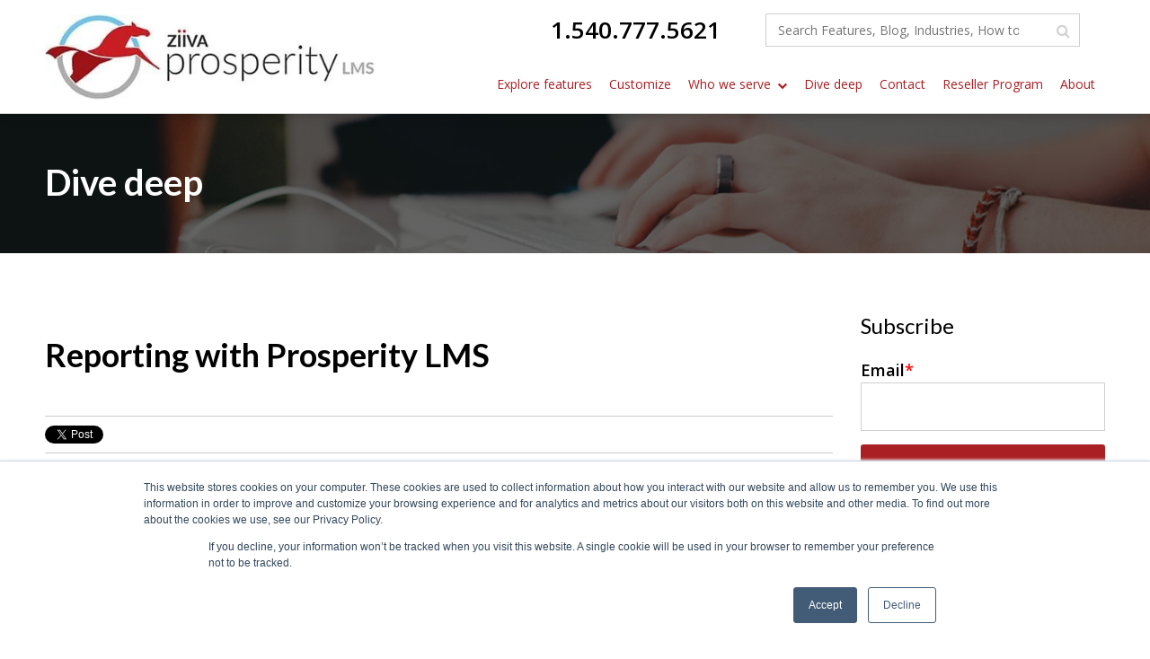

--- FILE ---
content_type: text/html; charset=UTF-8
request_url: https://www.ziiva.com/blog/reporting-with-prosperity-lms
body_size: 12101
content:
<!doctype html><!--[if lt IE 7]> <html class="no-js lt-ie9 lt-ie8 lt-ie7" lang="en-us" > <![endif]--><!--[if IE 7]>    <html class="no-js lt-ie9 lt-ie8" lang="en-us" >        <![endif]--><!--[if IE 8]>    <html class="no-js lt-ie9" lang="en-us" >               <![endif]--><!--[if gt IE 8]><!--><html class="no-js" lang="en-us"><!--<![endif]--><head>
    <meta charset="utf-8">
    <meta http-equiv="X-UA-Compatible" content="IE=edge,chrome=1">
    <meta name="author" content="Kellyann Bryan">
    <meta name="description" content="Learn more about reporting with the Prosperity LMS--a highly customizable learning management system with an array of data reports to fit clients' needs.">
    <meta name="generator" content="HubSpot">
    <title>Reporting with Prosperity LMS</title>
    <link rel="shortcut icon" href="https://www.ziiva.com/hubfs/favicon-2.png">
    
<meta name="viewport" content="width=device-width, initial-scale=1">

    <script src="/hs/hsstatic/jquery-libs/static-1.4/jquery/jquery-1.11.2.js"></script>
<script>hsjQuery = window['jQuery'];</script>
    <meta property="og:description" content="Learn more about reporting with the Prosperity LMS--a highly customizable learning management system with an array of data reports to fit clients' needs.">
    <meta property="og:title" content="Reporting with Prosperity LMS">
    <meta name="twitter:description" content="Learn more about reporting with the Prosperity LMS--a highly customizable learning management system with an array of data reports to fit clients' needs.">
    <meta name="twitter:title" content="Reporting with Prosperity LMS">

    

    
    <style>
a.cta_button{-moz-box-sizing:content-box !important;-webkit-box-sizing:content-box !important;box-sizing:content-box !important;vertical-align:middle}.hs-breadcrumb-menu{list-style-type:none;margin:0px 0px 0px 0px;padding:0px 0px 0px 0px}.hs-breadcrumb-menu-item{float:left;padding:10px 0px 10px 10px}.hs-breadcrumb-menu-divider:before{content:'›';padding-left:10px}.hs-featured-image-link{border:0}.hs-featured-image{float:right;margin:0 0 20px 20px;max-width:50%}@media (max-width: 568px){.hs-featured-image{float:none;margin:0;width:100%;max-width:100%}}.hs-screen-reader-text{clip:rect(1px, 1px, 1px, 1px);height:1px;overflow:hidden;position:absolute !important;width:1px}
</style>

<link rel="stylesheet" href="https://www.ziiva.com/hubfs/hub_generated/module_assets/1/6462009699/1741447746814/module_Site_Search_Input_Ziiva.min.css">
<link rel="stylesheet" href="/hs/hsstatic/BlogSocialSharingSupport/static-1.258/bundles/project.css">
<link rel="stylesheet" href="/hs/hsstatic/AsyncSupport/static-1.501/sass/rss_post_listing.css">
    

    
<!--  Added by GoogleAnalytics integration -->
<script>
var _hsp = window._hsp = window._hsp || [];
_hsp.push(['addPrivacyConsentListener', function(consent) { if (consent.allowed || (consent.categories && consent.categories.analytics)) {
  (function(i,s,o,g,r,a,m){i['GoogleAnalyticsObject']=r;i[r]=i[r]||function(){
  (i[r].q=i[r].q||[]).push(arguments)},i[r].l=1*new Date();a=s.createElement(o),
  m=s.getElementsByTagName(o)[0];a.async=1;a.src=g;m.parentNode.insertBefore(a,m)
})(window,document,'script','//www.google-analytics.com/analytics.js','ga');
  ga('create','UA-20687903-1','auto');
  ga('send','pageview');
}}]);
</script>

<!-- /Added by GoogleAnalytics integration -->

<!--  Added by GoogleAnalytics4 integration -->
<script>
var _hsp = window._hsp = window._hsp || [];
window.dataLayer = window.dataLayer || [];
function gtag(){dataLayer.push(arguments);}

var useGoogleConsentModeV2 = true;
var waitForUpdateMillis = 1000;


if (!window._hsGoogleConsentRunOnce) {
  window._hsGoogleConsentRunOnce = true;

  gtag('consent', 'default', {
    'ad_storage': 'denied',
    'analytics_storage': 'denied',
    'ad_user_data': 'denied',
    'ad_personalization': 'denied',
    'wait_for_update': waitForUpdateMillis
  });

  if (useGoogleConsentModeV2) {
    _hsp.push(['useGoogleConsentModeV2'])
  } else {
    _hsp.push(['addPrivacyConsentListener', function(consent){
      var hasAnalyticsConsent = consent && (consent.allowed || (consent.categories && consent.categories.analytics));
      var hasAdsConsent = consent && (consent.allowed || (consent.categories && consent.categories.advertisement));

      gtag('consent', 'update', {
        'ad_storage': hasAdsConsent ? 'granted' : 'denied',
        'analytics_storage': hasAnalyticsConsent ? 'granted' : 'denied',
        'ad_user_data': hasAdsConsent ? 'granted' : 'denied',
        'ad_personalization': hasAdsConsent ? 'granted' : 'denied'
      });
    }]);
  }
}

gtag('js', new Date());
gtag('set', 'developer_id.dZTQ1Zm', true);
gtag('config', 'G-KNWLJY1HMY');
</script>
<script async src="https://www.googletagmanager.com/gtag/js?id=G-KNWLJY1HMY"></script>

<!-- /Added by GoogleAnalytics4 integration -->


<meta name="google-site-verification" content="SLguGnIrpifygSJIlG2co9xV4SFjTCK0Fktntv5rouo">
<meta name="msvalidate.01" content="6B261D7D0ECC170F662A89CACEE025DD">

<link rel="stylesheet" href="https://fonts.googleapis.com/css?family=Lato:300,400,700,900');">
<link rel="stylesheet" href="https://fonts.googleapis.com/css?family=Open+Sans:300,300i,400,400i,600">
<link rel="stylesheet" href="https://fonts.googleapis.com/css?family=Montserrat:400,600,700">
<link rel="stylesheet" href="https://cdnjs.cloudflare.com/ajax/libs/font-awesome/4.7.0/css/font-awesome.min.css">
<link rel="stylesheet" href="https://cdnjs.cloudflare.com/ajax/libs/animate.css/3.5.2/animate.min.css">

<!-- Zoominfo Pixel Code -->
      <script>
        (function () {
          var zi = document.createElement('script');
          zi.type = 'text/javascript';
          zi.async = true;
          zi.src = 'https://ws.zoominfo.com/pixel/URe5ED9g6ysBrZejgUiU';
          var s = document.getElementsByTagName('script')[0];
          s.parentNode.insertBefore(zi, s);
        })();
      </script>
      <noscript>
        &lt;img  src="https://ws.zoominfo.com/pixel/URe5ED9g6ysBrZejgUiU" width="1" height="1" style="display: none;"&gt;
      </noscript>
<!-- End Zoominfo Pixel Code -->

<!-- Facebook Pixel Code -->
<script>
!function(f,b,e,v,n,t,s)
{if(f.fbq)return;n=f.fbq=function(){n.callMethod?
n.callMethod.apply(n,arguments):n.queue.push(arguments)};
if(!f._fbq)f._fbq=n;n.push=n;n.loaded=!0;n.version='2.0';
n.queue=[];t=b.createElement(e);t.async=!0;
t.src=v;s=b.getElementsByTagName(e)[0];
s.parentNode.insertBefore(t,s)}(window,document,'script',
'https://connect.facebook.net/en_US/fbevents.js');
 fbq('init', '1950709205199209'); 
fbq('track', 'PageView');
</script>
<noscript>
 &lt;img  height="1" width="1" src="https://www.facebook.com/tr?id=1950709205199209&amp;amp;ev=PageView
&amp;amp;noscript=1"&gt;
</noscript>
<!-- End Facebook Pixel Code -->

<link rel="stylesheet" href="https://cdn.rawgit.com/michalsnik/aos/2.0.4/dist/aos.css">
<script src="https://cdn.rawgit.com/michalsnik/aos/2.0.4/dist/aos.js"></script>
<meta name="twitter:card" content="summary_large_image">
<script>
	$(document).on("scroll", function(){
		if
      ($(document).scrollTop() > 100){
		  $(".header-container-wrapper").addClass("shrink");
		}
		else
		{
			$(".header-container-wrapper").removeClass("shrink");
		}
	});
</script>

<!-- Global site tag (gtag.js) - Google Ads: 697044784 -->
<script async src="https://www.googletagmanager.com/gtag/js?id=AW-697044784"></script>
<script>
  window.dataLayer = window.dataLayer || [];
  function gtag(){dataLayer.push(arguments);}
  gtag('js', new Date());

  gtag('config', 'AW-697044784');
</script>

<!-- adRoll pixel tracking -->
<script type="text/javascript"> adroll_adv_id = "5MIG3SBLTBBWXMPWVO5RG6"; adroll_pix_id = "SUGNEAMRVFCCVIGLSP4RH7"; adroll_version = "2.0"; (function(w, d, e, o, a) { w.__adroll_loaded = true; w.adroll = w.adroll || []; w.adroll.f = [ 'setProperties', 'identify', 'track' ]; var roundtripUrl = https://s.adroll.com/j/ + adroll_adv_id + "/roundtrip.js"; for (a = 0; a < w.adroll.f.length; a++) { w.adroll[w.adroll.f[a]] = w.adroll[w.adroll.f[a]] || (function(n) { return function() { w.adroll.push([ n, arguments ]) } })(w.adroll.f[a]) } e = d.createElement('script'); o = d.getElementsByTagName('script')[0]; e.async = 1; e.src = roundtripUrl; o.parentNode.insertBefore(e, o); })(window, document); adroll.track("pageView"); </script>

<meta property="og:image" content="https://www.ziiva.com/hubfs/typing_header_image.jpg">
<meta property="og:image:width" content="1200">
<meta property="og:image:height" content="800">

<meta name="twitter:image" content="https://www.ziiva.com/hubfs/typing_header_image.jpg">


<meta property="og:url" content="https://www.ziiva.com/blog/reporting-with-prosperity-lms">
<meta name="twitter:card" content="summary_large_image">

<link rel="canonical" href="https://www.ziiva.com/blog/reporting-with-prosperity-lms">
<style>
  @media screen and (max-width:450px;){ img{width:100% !important;} }
</style>
<meta property="og:type" content="article">
<link rel="alternate" type="application/rss+xml" href="https://www.ziiva.com/blog/rss.xml">
<meta name="twitter:domain" content="www.ziiva.com">
<script src="//platform.linkedin.com/in.js" type="text/javascript">
    lang: en_US
</script>

<meta http-equiv="content-language" content="en-us">
<link rel="stylesheet" href="//7052064.fs1.hubspotusercontent-na1.net/hubfs/7052064/hub_generated/template_assets/DEFAULT_ASSET/1767723259071/template_layout.min.css">


<link rel="stylesheet" href="https://www.ziiva.com/hubfs/hub_generated/template_assets/1/5253334710/1741460674109/template_Hestia-theme_main-1499977154835.css">


    <link rel="stylesheet" href="https://fonts.googleapis.com/css?family=Lato:300,400,700,900');">
<link rel="stylesheet" href="https://fonts.googleapis.com/css?family=Open+Sans:300,300i,400,400i,600">
<link rel="stylesheet" href="https://cdnjs.cloudflare.com/ajax/libs/font-awesome/4.7.0/css/font-awesome.min.css">
<link rel="stylesheet" href="https://cdnjs.cloudflare.com/ajax/libs/animate.css/3.5.2/animate.min.css">
    

</head>
<body class="   hs-content-id-11409031748 hs-blog-post hs-content-path-blog-reporting-with-prosperity-lms hs-content-name-reporting-with-prosperity-lms hs-blog-name-dive-deep hs-blog-id-715097179" style="">
    <div class="header-container-wrapper">
    <div class="header-container container-fluid">

<div class="row-fluid-wrapper row-depth-1 row-number-1 ">
<div class="row-fluid ">
<div class="span12 widget-span widget-type-global_group logo_header_wrapper page-center" style="" data-widget-type="global_group" data-x="0" data-w="12">
<div class="" data-global-widget-path="generated_global_groups/5253334717.html"><div class="row-fluid-wrapper row-depth-1 row-number-1 ">
<div class="row-fluid ">
<div class="span12 widget-span widget-type-raw_html " style="" data-widget-type="raw_html" data-x="0" data-w="12">
<div class="cell-wrapper layout-widget-wrapper">
<span id="hs_cos_wrapper_module_1500557964097284" class="hs_cos_wrapper hs_cos_wrapper_widget hs_cos_wrapper_type_raw_html" style="" data-hs-cos-general-type="widget" data-hs-cos-type="raw_html"><!-- BEGIN SKIP -->
<div class="skip">
<a name="skip-menu">Skip Menu </a>
<ul>
<li><a href="#main-content-section">Skip to content</a></li>
<li><a href="#footer">Skip to footer</a></li>
</ul>
</div>
<script>
AOS.init({
duration: 600,
easing: 'ease-out-quint',
delay: 0,
});
</script></span>
</div><!--end layout-widget-wrapper -->
</div><!--end widget-span -->
</div><!--end row-->
</div><!--end row-wrapper -->

<div class="row-fluid-wrapper row-depth-1 row-number-2 ">
<div class="row-fluid ">
<div class="span4 widget-span widget-type-linked_image logo" style="" data-widget-type="linked_image" data-x="0" data-w="4">
<div class="cell-wrapper layout-widget-wrapper">
<span id="hs_cos_wrapper_module_1496654423446733" class="hs_cos_wrapper hs_cos_wrapper_widget hs_cos_wrapper_type_linked_image" style="" data-hs-cos-general-type="widget" data-hs-cos-type="linked_image"><a href="//www.ziiva.com/" id="hs-link-module_1496654423446733" style="border-width:0px;border:0px;"><img src="https://www.ziiva.com/hs-fs/hubfs/sparx_landings_images/ziiva-logo.jpg?width=440&amp;name=ziiva-logo.jpg" class="hs-image-widget " style="width:440px;border-width:0px;border:0px;" width="440" alt="Ziiva logo" title="Ziiva logo" srcset="https://www.ziiva.com/hs-fs/hubfs/sparx_landings_images/ziiva-logo.jpg?width=220&amp;name=ziiva-logo.jpg 220w, https://www.ziiva.com/hs-fs/hubfs/sparx_landings_images/ziiva-logo.jpg?width=440&amp;name=ziiva-logo.jpg 440w, https://www.ziiva.com/hs-fs/hubfs/sparx_landings_images/ziiva-logo.jpg?width=660&amp;name=ziiva-logo.jpg 660w, https://www.ziiva.com/hs-fs/hubfs/sparx_landings_images/ziiva-logo.jpg?width=880&amp;name=ziiva-logo.jpg 880w, https://www.ziiva.com/hs-fs/hubfs/sparx_landings_images/ziiva-logo.jpg?width=1100&amp;name=ziiva-logo.jpg 1100w, https://www.ziiva.com/hs-fs/hubfs/sparx_landings_images/ziiva-logo.jpg?width=1320&amp;name=ziiva-logo.jpg 1320w" sizes="(max-width: 440px) 100vw, 440px"></a></span></div><!--end layout-widget-wrapper -->
</div><!--end widget-span -->
<div class="span8 widget-span widget-type-cell " style="" data-widget-type="cell" data-x="4" data-w="8">

<div class="row-fluid-wrapper row-depth-1 row-number-3 ">
<div class="row-fluid ">
<div class="span12 widget-span widget-type-cell header-social-links" style="" data-widget-type="cell" data-x="0" data-w="12">

<div class="row-fluid-wrapper row-depth-1 row-number-4 ">
<div class="row-fluid ">
<div class="span6 widget-span widget-type-global_widget header-phone-number" style="" data-widget-type="global_widget" data-x="0" data-w="6">
<div class="cell-wrapper layout-widget-wrapper">
<span id="hs_cos_wrapper_new_phone_number_header" class="hs_cos_wrapper hs_cos_wrapper_widget hs_cos_wrapper_type_rich_text" style="" data-hs-cos-general-type="widget" data-hs-cos-type="rich_text" data-global-widget-id="5253756515"><p><strong>1.540.777.5621 </strong> <span style="font-size: 18px;"><a href="https://twitter.com/Ziiva" style="color: #00aced !important;" target="_blank" rel="noopener"><i class="fa fa-twitter-square" style="color: #00aced !important;" aria-hidden="true"></i></a>&nbsp;&nbsp;<a href="https://www.linkedin.com/company/15345122/" style="color: #0077b5 !important;" target="_blank" rel="noopener"><i class="fa fa-linkedin-square" style="color: #0077b5 !important;" aria-hidden="true"></i></a>&nbsp;&nbsp;<a href="https://www.facebook.com/ZiivaInc/" style="color: #365899 !important;" target="_blank" rel="noopener"><i class="fa fa-facebook-official" style="color: #365899 !important;" aria-hidden="true"></i></a></span></p></span></div><!--end layout-widget-wrapper -->
</div><!--end widget-span -->
<div class="span6 widget-span widget-type-custom_widget " style="" data-widget-type="custom_widget" data-x="6" data-w="6">
<div id="hs_cos_wrapper_module_154309059573247" class="hs_cos_wrapper hs_cos_wrapper_widget hs_cos_wrapper_type_module" style="" data-hs-cos-general-type="widget" data-hs-cos-type="module">
<style>


div#searchcontainer{display:inline-block !important;min-width:35px;width:100%;border:1px solid #d0d0d0;
  background-color:transparent;display: inline;height: 37px;padding:0px;}
div#searchcontainer:hover{background-color:#f1f1f2;}
div#searchcontainer:focus{background-color:#f1f1f2;}
form#searchform{display:inline-block;border-width:0px;color:#ddd; width:100% !important;padding-left:3px !important;}
  
form#searchform input#searchinput.hs-search-field__input{width:85%;height:35px !important;
  text-align: left; padding-left: 10px;
  display:inline-block;border:0px !important;background-color:transparent !important;  }
form#searchform input[type="text"]#seachinput.hs-search-field__input.ziiva
  {height:35px !important; border-width:0px !important;
  display:inline-block !important;height:35px !important;margin-left:15px !important;}

/*form#searchform input#searchinput.hs-search-field__input.ziiva:hover, */
/* form#searchform input#searchinput.hs-search-field__input:focus{width:300px;padding-left:40px; border-width:0px !important;
  background-color:transparent;outline: none;float:right; }
*/
form#searchform input#searchinput.hs-search-field__input:focus{ border-width:0px !important;
  background-color:transparent;outline: none; padding-left:3px; }

</style>
<div class="hs-search-field"> 
    <div id="searchcontainer" class="hs-search-field__bar"> 
    <!--  <form id="searchform"  > -->
   <form id="searchform" action="/searchresults"> 
			  <i id="searchicon" class="fa fa-search" aria-hidden="true"></i>
        <input id="searchinput" type="text" class="hs-search-field__input" name="term" autocomplete="off" placeholder="Search Features, Blog, Industries, How to...">
    
        
       </form> 
    </div>
    <ul class="hs-search-field__suggestions"></ul>
</div></div>

</div><!--end widget-span -->
</div><!--end row-->
</div><!--end row-wrapper -->

</div><!--end widget-span -->
</div><!--end row-->
</div><!--end row-wrapper -->

<div class="row-fluid-wrapper row-depth-1 row-number-5 ">
<div class="row-fluid ">
<div class="span12 widget-span widget-type-menu custom-menu-primary" style="" data-widget-type="menu" data-x="0" data-w="12">
<div class="cell-wrapper layout-widget-wrapper">
<span id="hs_cos_wrapper_module_1496654437296734" class="hs_cos_wrapper hs_cos_wrapper_widget hs_cos_wrapper_type_menu" style="" data-hs-cos-general-type="widget" data-hs-cos-type="menu"><div id="hs_menu_wrapper_module_1496654437296734" class="hs-menu-wrapper active-branch flyouts hs-menu-flow-horizontal" role="navigation" data-sitemap-name="ziiva menu 1707" data-menu-id="5253789065" aria-label="Navigation Menu">
 <ul role="menu" class="active-branch">
  <li class="hs-menu-item hs-menu-depth-1" role="none"><a href="https://www.ziiva.com/lms-feature-list" role="menuitem">Explore features</a></li>
  <li class="hs-menu-item hs-menu-depth-1" role="none"><a href="https://www.ziiva.com/customization" role="menuitem">Customize</a></li>
  <li class="hs-menu-item hs-menu-depth-1 hs-item-has-children" role="none"><a href="javascript:;" aria-haspopup="true" aria-expanded="false" role="menuitem">Who we serve</a>
   <ul role="menu" class="hs-menu-children-wrapper">
    <li class="hs-menu-item hs-menu-depth-2" role="none"><a href="https://www.ziiva.com/industry/corporate" role="menuitem">Corporate Training</a></li>
    <li class="hs-menu-item hs-menu-depth-2" role="none"><a href="https://www.ziiva.com/industry/industrial" role="menuitem">Industrial</a></li>
    <li class="hs-menu-item hs-menu-depth-2" role="none"><a href="https://www.ziiva.com/industry/manufacturing" role="menuitem">Manufacturing</a></li>
    <li class="hs-menu-item hs-menu-depth-2" role="none"><a href="https://www.ziiva.com/industry/safetyq" role="menuitem">Safety/Compliance</a></li>
    <li class="hs-menu-item hs-menu-depth-2" role="none"><a href="https://www.ziiva.com/industry/training_providers" role="menuitem">Training Providers</a></li>
    <li class="hs-menu-item hs-menu-depth-2" role="none"><a href="https://www.ziiva.com/industry/consulting" role="menuitem">Consulting</a></li>
    <li class="hs-menu-item hs-menu-depth-2" role="none"><a href="https://www.ziiva.com/associations" role="menuitem">Associations</a></li>
    <li class="hs-menu-item hs-menu-depth-2" role="none"><a href="https://www.ziiva.com/industry/nonprofit" role="menuitem">Nonprofits</a></li>
    <li class="hs-menu-item hs-menu-depth-2" role="none"><a href="https://www.ziiva.com/industry/transportation" role="menuitem">Transportation</a></li>
   </ul></li>
  <li class="hs-menu-item hs-menu-depth-1 active active-branch" role="none"><a href="https://www.ziiva.com/blog" role="menuitem">Dive deep</a></li>
  <li class="hs-menu-item hs-menu-depth-1" role="none"><a href="https://www.ziiva.com/contact" role="menuitem">Contact</a></li>
  <li class="hs-menu-item hs-menu-depth-1" role="none"><a href="https://www.ziiva.com/partners" role="menuitem">Reseller Program</a></li>
  <li class="hs-menu-item hs-menu-depth-1" role="none"><a href="https://www.ziiva.com/about" role="menuitem">About</a></li>
 </ul>
</div></span></div><!--end layout-widget-wrapper -->
</div><!--end widget-span -->
</div><!--end row-->
</div><!--end row-wrapper -->

</div><!--end widget-span -->
</div><!--end row-->
</div><!--end row-wrapper -->
</div>
</div><!--end widget-span -->
</div><!--end row-->
</div><!--end row-wrapper -->

    </div><!--end header -->
</div><!--end header wrapper -->

<div class="body-container-wrapper">
    <div class="body-container container-fluid">

<div class="row-fluid-wrapper row-depth-1 row-number-1 ">
<div class="row-fluid ">
<div class="span12 widget-span widget-type-raw_jinja " style="" data-widget-type="raw_jinja" data-x="0" data-w="12">








</div><!--end widget-span -->

</div><!--end row-->
</div><!--end row-wrapper -->

<div class="row-fluid-wrapper row-depth-1 row-number-2 ">
<div class="row-fluid ">
<div class="span12 widget-span widget-type-global_group hero" style="background-image:url('https://www.ziiva.com/hubfs/typing_header_image.jpg');" data-widget-type="global_group" data-x="0" data-w="12">
<div class="" data-global-widget-path="generated_global_groups/5263590993.html"><div class="row-fluid-wrapper row-depth-1 row-number-1 ">
<div class="row-fluid ">
<div class="span12 widget-span widget-type-cell overlay" style="" data-widget-type="cell" data-x="0" data-w="12">

<div class="row-fluid-wrapper row-depth-1 row-number-2 ">
<div class="row-fluid ">
<div class="span12 widget-span widget-type-cell page-center" style="" data-widget-type="cell" data-x="0" data-w="12">

<div class="row-fluid-wrapper row-depth-1 row-number-3 ">
<div class="row-fluid ">
<div class="span12 widget-span widget-type-cell " style="" data-widget-type="cell" data-x="0" data-w="12">

<div class="row-fluid-wrapper row-depth-1 row-number-4 ">
<div class="row-fluid ">
<div class="span12 widget-span widget-type-cell " style="" data-widget-type="cell" data-x="0" data-w="12">

<div class="row-fluid-wrapper row-depth-2 row-number-1 ">
<div class="row-fluid ">
<div class="span12 widget-span widget-type-space banner_spacer" style="margin-top: 30px;" data-widget-type="space" data-x="0" data-w="12">
<div class="cell-wrapper layout-widget-wrapper">
<span id="hs_cos_wrapper_module_1496671934015331" class="hs_cos_wrapper hs_cos_wrapper_widget hs_cos_wrapper_type_space" style="" data-hs-cos-general-type="widget" data-hs-cos-type="space"></span></div><!--end layout-widget-wrapper -->
</div><!--end widget-span -->
</div><!--end row-->
</div><!--end row-wrapper -->

</div><!--end widget-span -->
</div><!--end row-->
</div><!--end row-wrapper -->

</div><!--end widget-span -->
</div><!--end row-->
</div><!--end row-wrapper -->

<div class="row-fluid-wrapper row-depth-1 row-number-1 ">
<div class="row-fluid ">
<div class="span9 widget-span widget-type-rich_text home-banner_heading" style="margin-top:-50px !important;" data-widget-type="rich_text" data-x="0" data-w="9">
<div class="cell-wrapper layout-widget-wrapper">
<span id="hs_cos_wrapper_module_1496671681669268" class="hs_cos_wrapper hs_cos_wrapper_widget hs_cos_wrapper_type_rich_text" style="" data-hs-cos-general-type="widget" data-hs-cos-type="rich_text"><h1>Dive deep</h1></span>
</div><!--end layout-widget-wrapper -->
</div><!--end widget-span -->
<div class="span3 widget-span widget-type-space " style="" data-widget-type="space" data-x="9" data-w="3">
<div class="cell-wrapper layout-widget-wrapper">
<span id="hs_cos_wrapper_module_1500649479684292" class="hs_cos_wrapper hs_cos_wrapper_widget hs_cos_wrapper_type_space" style="" data-hs-cos-general-type="widget" data-hs-cos-type="space"></span></div><!--end layout-widget-wrapper -->
</div><!--end widget-span -->
</div><!--end row-->
</div><!--end row-wrapper -->

</div><!--end widget-span -->
</div><!--end row-->
</div><!--end row-wrapper -->

</div><!--end widget-span -->
</div><!--end row-->
</div><!--end row-wrapper -->
</div>
</div><!--end widget-span -->
</div><!--end row-->
</div><!--end row-wrapper -->

<div class="row-fluid-wrapper row-depth-1 row-number-3 ">
<div class="row-fluid ">
<div class="span12 widget-span widget-type-cell home1-what-we-offer-wrap page-center" style="" data-widget-type="cell" data-x="0" data-w="12">

<div class="row-fluid-wrapper row-depth-1 row-number-4 ">
<div class="row-fluid ">
<div class="span9 widget-span widget-type-cell " style="" data-widget-type="cell" data-x="0" data-w="9">

<div class="row-fluid-wrapper row-depth-1 row-number-5 ">
<div class="row-fluid ">
<div class="span12 widget-span widget-type-raw_html " style="" data-widget-type="raw_html" data-x="0" data-w="12">
<div class="cell-wrapper layout-widget-wrapper">
<span id="hs_cos_wrapper_module_158144298914466" class="hs_cos_wrapper hs_cos_wrapper_widget hs_cos_wrapper_type_raw_html" style="" data-hs-cos-general-type="widget" data-hs-cos-type="raw_html"><br></span>
</div><!--end layout-widget-wrapper -->
</div><!--end widget-span -->
</div><!--end row-->
</div><!--end row-wrapper -->

<div class="row-fluid-wrapper row-depth-1 row-number-6 ">
<div class="row-fluid ">
<div class="span12 widget-span widget-type-blog_content " style="" data-widget-type="blog_content" data-x="0" data-w="12">
<div class="blog-section">
    <div class="blog-post-wrapper cell-wrapper">
       <div class="blog-section">
            <div class="blog-post-wrapper cell-wrapper">
                <div class="section post-header">
                    
                    <h2 style="font-weight:bold; font-size:36px;"><span id="hs_cos_wrapper_name" class="hs_cos_wrapper hs_cos_wrapper_meta_field hs_cos_wrapper_type_text" style="" data-hs-cos-general-type="meta_field" data-hs-cos-type="text">Reporting with Prosperity LMS</span></h2>
                     <!-- <div id="hubspot-author_data" class="hubspot-editable" data-hubspot-form-id="author_data" data-hubspot-name="Blog Author" >
                       <span class="hs-author-label">Posted by</span>
                        
                            <a class="author-link" href="https://www.ziiva.com/blog/author/kellyann-bryan">Kellyann Bryan</a> on Fri, Jul 19, 2019
                            
                            
                        
                    </div> -->
                </div>
                <br>
                <span id="hs_cos_wrapper_blog_social_sharing" class="hs_cos_wrapper hs_cos_wrapper_widget hs_cos_wrapper_type_blog_social_sharing" style="" data-hs-cos-general-type="widget" data-hs-cos-type="blog_social_sharing">
<div class="hs-blog-social-share">
    <ul class="hs-blog-social-share-list">
        
        <li class="hs-blog-social-share-item hs-blog-social-share-item-twitter">
            <!-- Twitter social share -->
            <a href="https://twitter.com/share" class="twitter-share-button" data-lang="en" data-url="https://www.ziiva.com/blog/reporting-with-prosperity-lms" data-size="medium" data-text="Reporting with Prosperity LMS">Tweet</a>
        </li>
        

        
        <li class="hs-blog-social-share-item hs-blog-social-share-item-linkedin">
            <!-- LinkedIn social share -->
            <script type="IN/Share" data-url="https://www.ziiva.com/blog/reporting-with-prosperity-lms" data-showzero="true" data-counter="right"></script>
        </li>
        

        
        <li class="hs-blog-social-share-item hs-blog-social-share-item-facebook">
            <!-- Facebook share -->
            <div class="fb-share-button" data-href="https://www.ziiva.com/blog/reporting-with-prosperity-lms" data-layout="button_count"></div>
        </li>
        
    </ul>
 </div>

</span>
                <br>
                <div class="section post-body">
                    <span id="hs_cos_wrapper_post_body" class="hs_cos_wrapper hs_cos_wrapper_meta_field hs_cos_wrapper_type_rich_text" style="" data-hs-cos-general-type="meta_field" data-hs-cos-type="rich_text"><p style="text-align: center;"><em>One of the biggest reasons people look for a learning management system (or </em><strong>LMS </strong><em>for you tech-jargon lovers out there) is their need for quick, efficient, set-it-and-forget-it reporting.</em></p>
<!--more-->
<p>Whether it’s because their boss asked to see which employees are up-to-date on training and compliance, there’s a looming audit on the horizon, or they just <em>had</em> an audit (and got a few dings for missing vital information), having reports readily available is crucial to staying on top of things.<br><br>Prosperity LMS has four central types of reporting, and those four types contain myriad ways to customize and adapt reports even further to meet the unique needs of each client.</p>
<ul>
<li><strong>Interactive dashboards</strong> are a quick way to see who has missed a training deadline, who is or is not in compliance, and what training is upcoming for all active employees. This type of report is always shown in real time and is the perfect tool to get an overview of the company’s overall training and compliance. <br><br></li>
<li><strong>Matrix reports</strong> are highly visual, and are a great way of showing different relationships between things -- making them a prompt, straightforward way of seeing the specific data you want to see. As with all matrices, these types of reports are laid out in a grid of rows and columns, with different colored dots or pie chart pieces denoting whether something has been completed or not, as well as the level of completion. For example, one might want to see an overview of program completion statuses by company, then by job title, then by completion/expiration data. Like all of our reports, these can be customized to fit your needs, and they give us the most flexibility to provide your data exactly the way you want it displayed. <br><br></li>
<li><strong>Ad hoc</strong> is a funny little phrase that sounds like it should be followed by "Gesundheit!” but really, it’s just Latin, translating directly to “for this.” This type of report is used when an admin or supervisor has a specific inquiry that needs addressing – their question being the driving force to run a report “for this.” We have a list of common things clients want to know. Once a supervisor selects the ad hoc report to run, he can filter his search to give him the exact data he’s looking for, and then choose how he’d like the data grouped once it’s collected. Bonus: you can export ad hoc reporting data directly to Excel or your favorite business intelligence (BI) tool.<br><br></li>
<li><strong>The Queries</strong> module is essentially a window into your database. You can get any report in any configuration, and it can be scheduled to run as often as you need, with the results being emailed directly to you. This type of report is not as user-friendly as others, so it is something we would configure for your team. Unless, that is, you have someone who is well-versed in Structured Query Language (SQL). Otherwise, just call the training team and we will help you grab those queries!</li>
</ul>
<p>Any of these reports can be quickly and easily accessed from an admin portal or sent to your email. Reports can be automated to run on whatever timeline best fits your needs – and you’ll get the data sent to you without you even having to think about it. We created the Prosperity LMS to make the lives of supervisors, managers, employees, and training providers easier. We try to make it <em>even</em> <em>easier</em> by providing you with ongoing support and resources so you can continue to be successful for years to come.</p>
<p style="text-align: center;">Have questions? Email me!<a href="mailto:kellyann@ziiva.com"> kellyann@ziiva.com</a>. Happy Reporting!</p></span>
                </div>
                
                     <p id="hubspot-topic_data"> Topics:
                        
                            <a class="topic-link" href="https://www.ziiva.com/blog/topic/learning-management-systems">learning management systems</a>,
                        
                            <a class="topic-link" href="https://www.ziiva.com/blog/topic/reporting">reporting</a>
                        
                     </p>
                
            </div>
        </div>
        <!-- Optional: Blog Author Bio Box -->
        
    </div>
</div>
</div>

</div><!--end row-->
</div><!--end row-wrapper -->

<div class="row-fluid-wrapper row-depth-1 row-number-7 ">
<div class="row-fluid ">
<div class="span12 widget-span widget-type-raw_html " style="" data-widget-type="raw_html" data-x="0" data-w="12">
<div class="cell-wrapper layout-widget-wrapper">
<span id="hs_cos_wrapper_module_1500495559354223" class="hs_cos_wrapper hs_cos_wrapper_widget hs_cos_wrapper_type_raw_html" style="" data-hs-cos-general-type="widget" data-hs-cos-type="raw_html"><br></span>
</div><!--end layout-widget-wrapper -->
</div><!--end widget-span -->
</div><!--end row-->
</div><!--end row-wrapper -->

</div><!--end widget-span -->
<div class="span3 widget-span widget-type-cell ziiva-custom-blog-sidebar" style="" data-widget-type="cell" data-x="9" data-w="3">

<div class="row-fluid-wrapper row-depth-1 row-number-8 ">
<div class="row-fluid ">
<div class="span12 widget-span widget-type-blog_subscribe " style="" data-widget-type="blog_subscribe" data-x="0" data-w="12">
<div class="cell-wrapper layout-widget-wrapper">
<span id="hs_cos_wrapper_blog_subscription" class="hs_cos_wrapper hs_cos_wrapper_widget hs_cos_wrapper_type_blog_subscribe" style="" data-hs-cos-general-type="widget" data-hs-cos-type="blog_subscribe"><h3 id="hs_cos_wrapper_blog_subscription_title" class="hs_cos_wrapper form-title" data-hs-cos-general-type="widget_field" data-hs-cos-type="text">Subscribe</h3>

<div id="hs_form_target_blog_subscription_6102"></div>



</span></div><!--end layout-widget-wrapper -->
</div><!--end widget-span -->
</div><!--end row-->
</div><!--end row-wrapper -->

<div class="row-fluid-wrapper row-depth-1 row-number-9 ">
<div class="row-fluid ">
<div class="span12 widget-span widget-type-raw_html " style="" data-widget-type="raw_html" data-x="0" data-w="12">
<div class="cell-wrapper layout-widget-wrapper">
<span id="hs_cos_wrapper_module_1500559199440277" class="hs_cos_wrapper hs_cos_wrapper_widget hs_cos_wrapper_type_raw_html" style="" data-hs-cos-general-type="widget" data-hs-cos-type="raw_html"><br></span>
</div><!--end layout-widget-wrapper -->
</div><!--end widget-span -->
</div><!--end row-->
</div><!--end row-wrapper -->

<div class="row-fluid-wrapper row-depth-1 row-number-10 ">
<div class="row-fluid ">
<div class="span12 widget-span widget-type-post_listing ziiva-recent-posts-list" style="" data-widget-type="post_listing" data-x="0" data-w="12">
<div class="cell-wrapper layout-widget-wrapper">
<span id="hs_cos_wrapper_top_posts" class="hs_cos_wrapper hs_cos_wrapper_widget hs_cos_wrapper_type_post_listing" style="" data-hs-cos-general-type="widget" data-hs-cos-type="post_listing"><div class="block">
  <h3>Recent Posts</h3>
  <div class="widget-module">
    <ul class="hs-hash-1825737242-1767757161694">
    </ul>
  </div>
</div>
</span></div><!--end layout-widget-wrapper -->
</div><!--end widget-span -->
</div><!--end row-->
</div><!--end row-wrapper -->

<div class="row-fluid-wrapper row-depth-1 row-number-11 ">
<div class="row-fluid ">
<div class="span12 widget-span widget-type-raw_html " style="" data-widget-type="raw_html" data-x="0" data-w="12">
<div class="cell-wrapper layout-widget-wrapper">
<span id="hs_cos_wrapper_module_1500559202156279" class="hs_cos_wrapper hs_cos_wrapper_widget hs_cos_wrapper_type_raw_html" style="" data-hs-cos-general-type="widget" data-hs-cos-type="raw_html"><br></span>
</div><!--end layout-widget-wrapper -->
</div><!--end widget-span -->
</div><!--end row-->
</div><!--end row-wrapper -->

<div class="row-fluid-wrapper row-depth-1 row-number-12 ">
<div class="row-fluid ">
<div class="span12 widget-span widget-type-post_filter " style="" data-widget-type="post_filter" data-x="0" data-w="12">
<div class="cell-wrapper layout-widget-wrapper">
<span id="hs_cos_wrapper_post_filter" class="hs_cos_wrapper hs_cos_wrapper_widget hs_cos_wrapper_type_post_filter" style="" data-hs-cos-general-type="widget" data-hs-cos-type="post_filter"><div class="block">
  <h3>Posts by Topic</h3>
  <div class="widget-module">
    <ul>
      
        <li>
          <a href="https://www.ziiva.com/blog/topic/learning-management-system">learning management system <span class="filter-link-count" dir="ltr">(20)</span></a>
        </li>
      
        <li>
          <a href="https://www.ziiva.com/blog/topic/lms">lms <span class="filter-link-count" dir="ltr">(18)</span></a>
        </li>
      
        <li>
          <a href="https://www.ziiva.com/blog/topic/employee-training">employee training <span class="filter-link-count" dir="ltr">(15)</span></a>
        </li>
      
        <li>
          <a href="https://www.ziiva.com/blog/topic/learning-management-systems">learning management systems <span class="filter-link-count" dir="ltr">(15)</span></a>
        </li>
      
        <li>
          <a href="https://www.ziiva.com/blog/topic/computer-based-training">computer based training <span class="filter-link-count" dir="ltr">(10)</span></a>
        </li>
      
        <li style="display:none;">
          <a href="https://www.ziiva.com/blog/topic/corporate-learning">corporate learning <span class="filter-link-count" dir="ltr">(10)</span></a>
        </li>
      
        <li style="display:none;">
          <a href="https://www.ziiva.com/blog/topic/elearning">elearning <span class="filter-link-count" dir="ltr">(9)</span></a>
        </li>
      
        <li style="display:none;">
          <a href="https://www.ziiva.com/blog/topic/elearning-tools">elearning tools <span class="filter-link-count" dir="ltr">(9)</span></a>
        </li>
      
        <li style="display:none;">
          <a href="https://www.ziiva.com/blog/topic/learning-management">learning management <span class="filter-link-count" dir="ltr">(9)</span></a>
        </li>
      
        <li style="display:none;">
          <a href="https://www.ziiva.com/blog/topic/lms-tips">lms tips <span class="filter-link-count" dir="ltr">(9)</span></a>
        </li>
      
        <li style="display:none;">
          <a href="https://www.ziiva.com/blog/topic/training-development">training development <span class="filter-link-count" dir="ltr">(8)</span></a>
        </li>
      
        <li style="display:none;">
          <a href="https://www.ziiva.com/blog/topic/web-based-training">web based training <span class="filter-link-count" dir="ltr">(8)</span></a>
        </li>
      
        <li style="display:none;">
          <a href="https://www.ziiva.com/blog/topic/lms-content">lms content <span class="filter-link-count" dir="ltr">(7)</span></a>
        </li>
      
        <li style="display:none;">
          <a href="https://www.ziiva.com/blog/topic/employee-development">employee development <span class="filter-link-count" dir="ltr">(6)</span></a>
        </li>
      
        <li style="display:none;">
          <a href="https://www.ziiva.com/blog/topic/learning-management-software">learning management software <span class="filter-link-count" dir="ltr">(6)</span></a>
        </li>
      
        <li style="display:none;">
          <a href="https://www.ziiva.com/blog/topic/online-training">online training <span class="filter-link-count" dir="ltr">(6)</span></a>
        </li>
      
        <li style="display:none;">
          <a href="https://www.ziiva.com/blog/topic/switching-lms">switching LMS <span class="filter-link-count" dir="ltr">(6)</span></a>
        </li>
      
        <li style="display:none;">
          <a href="https://www.ziiva.com/blog/topic/e-learning-software">e learning software <span class="filter-link-count" dir="ltr">(5)</span></a>
        </li>
      
        <li style="display:none;">
          <a href="https://www.ziiva.com/blog/topic/e-learning-tools">e learning tools <span class="filter-link-count" dir="ltr">(5)</span></a>
        </li>
      
        <li style="display:none;">
          <a href="https://www.ziiva.com/blog/topic/corporate-e-learning">corporate e learning <span class="filter-link-count" dir="ltr">(4)</span></a>
        </li>
      
        <li style="display:none;">
          <a href="https://www.ziiva.com/blog/topic/training">training <span class="filter-link-count" dir="ltr">(4)</span></a>
        </li>
      
        <li style="display:none;">
          <a href="https://www.ziiva.com/blog/topic/enterprise">enterprise <span class="filter-link-count" dir="ltr">(3)</span></a>
        </li>
      
        <li style="display:none;">
          <a href="https://www.ziiva.com/blog/topic/lms-learning">lms learning <span class="filter-link-count" dir="ltr">(3)</span></a>
        </li>
      
        <li style="display:none;">
          <a href="https://www.ziiva.com/blog/topic/manufacturing">manufacturing <span class="filter-link-count" dir="ltr">(3)</span></a>
        </li>
      
        <li style="display:none;">
          <a href="https://www.ziiva.com/blog/topic/roi">ROI <span class="filter-link-count" dir="ltr">(2)</span></a>
        </li>
      
        <li style="display:none;">
          <a href="https://www.ziiva.com/blog/topic/compliance">compliance <span class="filter-link-count" dir="ltr">(2)</span></a>
        </li>
      
        <li style="display:none;">
          <a href="https://www.ziiva.com/blog/topic/e-learning-seminars">e-learning seminars <span class="filter-link-count" dir="ltr">(2)</span></a>
        </li>
      
        <li style="display:none;">
          <a href="https://www.ziiva.com/blog/topic/ecommerce">ecommerce <span class="filter-link-count" dir="ltr">(2)</span></a>
        </li>
      
        <li style="display:none;">
          <a href="https://www.ziiva.com/blog/topic/executive-training">executive training <span class="filter-link-count" dir="ltr">(2)</span></a>
        </li>
      
        <li style="display:none;">
          <a href="https://www.ziiva.com/blog/topic/lms-resources">lms resources <span class="filter-link-count" dir="ltr">(2)</span></a>
        </li>
      
        <li style="display:none;">
          <a href="https://www.ziiva.com/blog/topic/networks">networks <span class="filter-link-count" dir="ltr">(2)</span></a>
        </li>
      
        <li style="display:none;">
          <a href="https://www.ziiva.com/blog/topic/reporting">reporting <span class="filter-link-count" dir="ltr">(2)</span></a>
        </li>
      
        <li style="display:none;">
          <a href="https://www.ziiva.com/blog/topic/user-records">user records <span class="filter-link-count" dir="ltr">(2)</span></a>
        </li>
      
        <li style="display:none;">
          <a href="https://www.ziiva.com/blog/topic/scaling">Scaling <span class="filter-link-count" dir="ltr">(1)</span></a>
        </li>
      
        <li style="display:none;">
          <a href="https://www.ziiva.com/blog/topic/blended-learning">blended learning <span class="filter-link-count" dir="ltr">(1)</span></a>
        </li>
      
        <li style="display:none;">
          <a href="https://www.ziiva.com/blog/topic/branding">branding <span class="filter-link-count" dir="ltr">(1)</span></a>
        </li>
      
        <li style="display:none;">
          <a href="https://www.ziiva.com/blog/topic/browser-compatibility">browser compatibility <span class="filter-link-count" dir="ltr">(1)</span></a>
        </li>
      
        <li style="display:none;">
          <a href="https://www.ziiva.com/blog/topic/corporate-network">corporate network <span class="filter-link-count" dir="ltr">(1)</span></a>
        </li>
      
        <li style="display:none;">
          <a href="https://www.ziiva.com/blog/topic/employee-department">employee department <span class="filter-link-count" dir="ltr">(1)</span></a>
        </li>
      
        <li style="display:none;">
          <a href="https://www.ziiva.com/blog/topic/global-human-trends">global human trends <span class="filter-link-count" dir="ltr">(1)</span></a>
        </li>
      
        <li style="display:none;">
          <a href="https://www.ziiva.com/blog/topic/green-initiatives">green initiatives <span class="filter-link-count" dir="ltr">(1)</span></a>
        </li>
      
        <li style="display:none;">
          <a href="https://www.ziiva.com/blog/topic/integration">integration <span class="filter-link-count" dir="ltr">(1)</span></a>
        </li>
      
        <li style="display:none;">
          <a href="https://www.ziiva.com/blog/topic/links">links <span class="filter-link-count" dir="ltr">(1)</span></a>
        </li>
      
        <li style="display:none;">
          <a href="https://www.ziiva.com/blog/topic/matrix-reports">matrix reports <span class="filter-link-count" dir="ltr">(1)</span></a>
        </li>
      
        <li style="display:none;">
          <a href="https://www.ziiva.com/blog/topic/microlearning">microlearning <span class="filter-link-count" dir="ltr">(1)</span></a>
        </li>
      
        <li style="display:none;">
          <a href="https://www.ziiva.com/blog/topic/self-hosted-lms">self-hosted LMS <span class="filter-link-count" dir="ltr">(1)</span></a>
        </li>
      
        <li style="display:none;">
          <a href="https://www.ziiva.com/blog/topic/selling-training">selling training <span class="filter-link-count" dir="ltr">(1)</span></a>
        </li>
      
        <li style="display:none;">
          <a href="https://www.ziiva.com/blog/topic/users">users <span class="filter-link-count" dir="ltr">(1)</span></a>
        </li>
      
    </ul>
    
      <a class="filter-expand-link" href="#">see all</a>
    
  </div>
</div>
</span></div><!--end layout-widget-wrapper -->
</div><!--end widget-span -->
</div><!--end row-->
</div><!--end row-wrapper -->

</div><!--end widget-span -->
</div><!--end row-->
</div><!--end row-wrapper -->

</div><!--end widget-span -->
</div><!--end row-->
</div><!--end row-wrapper -->

    </div><!--end body -->
</div><!--end body wrapper -->

<div class="footer-container-wrapper">
    <div class="footer-container container-fluid">

<div class="row-fluid-wrapper row-depth-1 row-number-1 ">
<div class="row-fluid ">
<div class="span12 widget-span widget-type-global_group " style="" data-widget-type="global_group" data-x="0" data-w="12">
<div class="" data-global-widget-path="generated_global_groups/5253142133.html"><div class="row-fluid-wrapper row-depth-1 row-number-1 ">
<div class="row-fluid ">
<div class="span12 widget-span widget-type-cell home1-footer-copy" style="" data-widget-type="cell" data-x="0" data-w="12">

<div class="row-fluid-wrapper row-depth-1 row-number-2 ">
<div class="row-fluid ">
<div class="span12 widget-span widget-type-cell page-center ziiva-footer-global" style="" data-widget-type="cell" data-x="0" data-w="12">

<div class="row-fluid-wrapper row-depth-1 row-number-3 ">
<div class="row-fluid ">
<div class="span7 widget-span widget-type-cell " style="margin-bottom:15px;" data-widget-type="cell" data-x="0" data-w="7">

<div class="row-fluid-wrapper row-depth-1 row-number-4 ">
<div class="row-fluid ">
<div class="span12 widget-span widget-type-linked_image " style="" data-widget-type="linked_image" data-x="0" data-w="12">
<div class="cell-wrapper layout-widget-wrapper">
<span id="hs_cos_wrapper_module_150004355190374" class="hs_cos_wrapper hs_cos_wrapper_widget hs_cos_wrapper_type_linked_image" style="" data-hs-cos-general-type="widget" data-hs-cos-type="linked_image"><a href="https://www.ziiva.com" id="hs-link-module_150004355190374" style="border-width:0px;border:0px;"><img src="https://www.ziiva.com/hs-fs/hubfs/images/ziiva_icons/ziiva_logo.png?width=80&amp;name=ziiva_logo.png" class="hs-image-widget " style="width:80px;border-width:0px;border:0px;" width="80" alt="Ziiva logo" title="Ziiva logo" srcset="https://www.ziiva.com/hs-fs/hubfs/images/ziiva_icons/ziiva_logo.png?width=40&amp;name=ziiva_logo.png 40w, https://www.ziiva.com/hs-fs/hubfs/images/ziiva_icons/ziiva_logo.png?width=80&amp;name=ziiva_logo.png 80w, https://www.ziiva.com/hs-fs/hubfs/images/ziiva_icons/ziiva_logo.png?width=120&amp;name=ziiva_logo.png 120w, https://www.ziiva.com/hs-fs/hubfs/images/ziiva_icons/ziiva_logo.png?width=160&amp;name=ziiva_logo.png 160w, https://www.ziiva.com/hs-fs/hubfs/images/ziiva_icons/ziiva_logo.png?width=200&amp;name=ziiva_logo.png 200w, https://www.ziiva.com/hs-fs/hubfs/images/ziiva_icons/ziiva_logo.png?width=240&amp;name=ziiva_logo.png 240w" sizes="(max-width: 80px) 100vw, 80px"></a></span></div><!--end layout-widget-wrapper -->
</div><!--end widget-span -->
</div><!--end row-->
</div><!--end row-wrapper -->

<div class="row-fluid-wrapper row-depth-1 row-number-5 ">
<div class="row-fluid ">
<div class="span12 widget-span widget-type-rich_text " style="margin-bottom:10px;" data-widget-type="rich_text" data-x="0" data-w="12">
<div class="cell-wrapper layout-widget-wrapper">
<span id="hs_cos_wrapper_module_1499994665186130" class="hs_cos_wrapper hs_cos_wrapper_widget hs_cos_wrapper_type_rich_text" style="" data-hs-cos-general-type="widget" data-hs-cos-type="rich_text"><p><span style="font-size: 14px;">1329 W. Main St. Suite 203, Salem, VA 24153 </span>| 1.<span>540.777.5621</span></p></span>
</div><!--end layout-widget-wrapper -->
</div><!--end widget-span -->
</div><!--end row-->
</div><!--end row-wrapper -->

<div class="row-fluid-wrapper row-depth-1 row-number-6 ">
<div class="row-fluid ">
<div class="span12 widget-span widget-type-menu " style="float:left" data-widget-type="menu" data-x="0" data-w="12">
<div class="cell-wrapper layout-widget-wrapper">
<span id="hs_cos_wrapper_module_1500042325758100" class="hs_cos_wrapper hs_cos_wrapper_widget hs_cos_wrapper_type_menu" style="" data-hs-cos-general-type="widget" data-hs-cos-type="menu"><div id="hs_menu_wrapper_module_1500042325758100" class="hs-menu-wrapper active-branch flyouts hs-menu-flow-horizontal" role="navigation" data-sitemap-name="ziiva menu 1707" data-menu-id="5253789065" aria-label="Navigation Menu">
 <ul role="menu" class="active-branch">
  <li class="hs-menu-item hs-menu-depth-1" role="none"><a href="https://www.ziiva.com/lms-feature-list" role="menuitem">Explore features</a></li>
  <li class="hs-menu-item hs-menu-depth-1" role="none"><a href="https://www.ziiva.com/customization" role="menuitem">Customize</a></li>
  <li class="hs-menu-item hs-menu-depth-1 hs-item-has-children" role="none"><a href="javascript:;" aria-haspopup="true" aria-expanded="false" role="menuitem">Who we serve</a>
   <ul role="menu" class="hs-menu-children-wrapper">
    <li class="hs-menu-item hs-menu-depth-2" role="none"><a href="https://www.ziiva.com/industry/corporate" role="menuitem">Corporate Training</a></li>
    <li class="hs-menu-item hs-menu-depth-2" role="none"><a href="https://www.ziiva.com/industry/industrial" role="menuitem">Industrial</a></li>
    <li class="hs-menu-item hs-menu-depth-2" role="none"><a href="https://www.ziiva.com/industry/manufacturing" role="menuitem">Manufacturing</a></li>
    <li class="hs-menu-item hs-menu-depth-2" role="none"><a href="https://www.ziiva.com/industry/safetyq" role="menuitem">Safety/Compliance</a></li>
    <li class="hs-menu-item hs-menu-depth-2" role="none"><a href="https://www.ziiva.com/industry/training_providers" role="menuitem">Training Providers</a></li>
    <li class="hs-menu-item hs-menu-depth-2" role="none"><a href="https://www.ziiva.com/industry/consulting" role="menuitem">Consulting</a></li>
    <li class="hs-menu-item hs-menu-depth-2" role="none"><a href="https://www.ziiva.com/associations" role="menuitem">Associations</a></li>
    <li class="hs-menu-item hs-menu-depth-2" role="none"><a href="https://www.ziiva.com/industry/nonprofit" role="menuitem">Nonprofits</a></li>
    <li class="hs-menu-item hs-menu-depth-2" role="none"><a href="https://www.ziiva.com/industry/transportation" role="menuitem">Transportation</a></li>
   </ul></li>
  <li class="hs-menu-item hs-menu-depth-1 active active-branch" role="none"><a href="https://www.ziiva.com/blog" role="menuitem">Dive deep</a></li>
  <li class="hs-menu-item hs-menu-depth-1" role="none"><a href="https://www.ziiva.com/contact" role="menuitem">Contact</a></li>
  <li class="hs-menu-item hs-menu-depth-1" role="none"><a href="https://www.ziiva.com/partners" role="menuitem">Reseller Program</a></li>
  <li class="hs-menu-item hs-menu-depth-1" role="none"><a href="https://www.ziiva.com/about" role="menuitem">About</a></li>
 </ul>
</div></span></div><!--end layout-widget-wrapper -->
</div><!--end widget-span -->
</div><!--end row-->
</div><!--end row-wrapper -->

<div class="row-fluid-wrapper row-depth-1 row-number-7 ">
<div class="row-fluid ">
<div class="span12 widget-span widget-type-rich_text " style="" data-widget-type="rich_text" data-x="0" data-w="12">
<div class="cell-wrapper layout-widget-wrapper">
<span id="hs_cos_wrapper_module_14969336508851527" class="hs_cos_wrapper hs_cos_wrapper_widget hs_cos_wrapper_type_rich_text" style="" data-hs-cos-general-type="widget" data-hs-cos-type="rich_text"><p><a href="https://twitter.com/Ziiva" style="color: #00aced !important;"><i class="fa fa-twitter-square" style="color: #00aced !important;" aria-hidden="true"></i></a>&nbsp;<a href="https://www.linkedin.com/company/15345122/" style="color: #0077b5 !important;"><i class="fa fa-linkedin-square" style="color: #0077b5 !important;" aria-hidden="true"></i></a>&nbsp;&nbsp;<a href="https://www.facebook.com/ZiivaInc/" style="color: #365899 !important;"><i class="fa fa-facebook-official" style="color: #365899 !important;" aria-hidden="true"></i></a>&nbsp;|&nbsp;<a href="//www.ziiva.com/terms-of-service-and-privacy-policy">Terms of Service and Privacy Policy&nbsp;</a>|&nbsp;<span>© 2024 Ziiva</span></p></span>
</div><!--end layout-widget-wrapper -->
</div><!--end widget-span -->
</div><!--end row-->
</div><!--end row-wrapper -->

</div><!--end widget-span -->
<div class="span5 widget-span widget-type-cell " style="" data-widget-type="cell" data-x="7" data-w="5">

<div class="row-fluid-wrapper row-depth-1 row-number-8 ">
<div class="row-fluid ">
<div class="span12 widget-span widget-type-cell ziiva-footer-form-button" style="" data-widget-type="cell" data-x="0" data-w="12">

<div class="row-fluid-wrapper row-depth-2 row-number-1 ">
<div class="row-fluid ">
<div class="span12 widget-span widget-type-rich_text " style="margin-bottom:-22px;" data-widget-type="rich_text" data-x="0" data-w="12">
<div class="cell-wrapper layout-widget-wrapper">
<span id="hs_cos_wrapper_module_1509651954448603" class="hs_cos_wrapper hs_cos_wrapper_widget hs_cos_wrapper_type_rich_text" style="" data-hs-cos-general-type="widget" data-hs-cos-type="rich_text"><h5 style="color: #aa1f23;"><strong>Sign up for our newsletter</strong></h5></span>
</div><!--end layout-widget-wrapper -->
</div><!--end widget-span -->
</div><!--end row-->
</div><!--end row-wrapper -->

<div class="row-fluid-wrapper row-depth-2 row-number-2 ">
<div class="row-fluid ">
<div class="span12 widget-span widget-type-form " style="" data-widget-type="form" data-x="0" data-w="12">
<div class="cell-wrapper layout-widget-wrapper">
<span id="hs_cos_wrapper_module_1509651498024122" class="hs_cos_wrapper hs_cos_wrapper_widget hs_cos_wrapper_type_form" style="" data-hs-cos-general-type="widget" data-hs-cos-type="form"><h3 id="hs_cos_wrapper_module_1509651498024122_title" class="hs_cos_wrapper form-title" data-hs-cos-general-type="widget_field" data-hs-cos-type="text"></h3>

<div id="hs_form_target_module_1509651498024122"></div>









</span>
</div><!--end layout-widget-wrapper -->
</div><!--end widget-span -->
</div><!--end row-->
</div><!--end row-wrapper -->

</div><!--end widget-span -->
</div><!--end row-->
</div><!--end row-wrapper -->

</div><!--end widget-span -->
</div><!--end row-->
</div><!--end row-wrapper -->

</div><!--end widget-span -->
</div><!--end row-->
</div><!--end row-wrapper -->

</div><!--end widget-span -->
</div><!--end row-->
</div><!--end row-wrapper -->

<div class="row-fluid-wrapper row-depth-1 row-number-1 ">
<div class="row-fluid ">
<div class="span12 widget-span widget-type-raw_jinja " style="" data-widget-type="raw_jinja" data-x="0" data-w="12">
<script src="https://www.ziiva.com/hubfs/hub_generated/template_assets/1/5253334644/1741460673128/template_Hestia-Theme-main-js-1499977151367.js"></script></div><!--end widget-span -->

</div><!--end row-->
</div><!--end row-wrapper -->
</div>
</div><!--end widget-span -->
</div><!--end row-->
</div><!--end row-wrapper -->

    </div><!--end footer -->
</div><!--end footer wrapper -->

    
<!-- HubSpot performance collection script -->
<script defer src="/hs/hsstatic/content-cwv-embed/static-1.1293/embed.js"></script>
<script>
var hsVars = hsVars || {}; hsVars['language'] = 'en-us';
</script>

<script src="/hs/hsstatic/cos-i18n/static-1.53/bundles/project.js"></script>
<script src="https://www.ziiva.com/hubfs/hub_generated/module_assets/1/6462009699/1741447746814/module_Site_Search_Input_Ziiva.min.js"></script>
<script src="/hs/hsstatic/keyboard-accessible-menu-flyouts/static-1.17/bundles/project.js"></script>

    <!--[if lte IE 8]>
    <script charset="utf-8" src="https://js.hsforms.net/forms/v2-legacy.js"></script>
    <![endif]-->

<script data-hs-allowed="true" src="/_hcms/forms/v2.js"></script>

  <script data-hs-allowed="true">
      hbspt.forms.create({
          portalId: '56497',
          formId: '7e392e21-e09c-4dfd-97b5-60506df321e4',
          formInstanceId: '6102',
          pageId: '11409031748',
          region: 'na1',
          
          pageName: 'Reporting with Prosperity LMS',
          
          contentType: 'blog-post',
          
          formsBaseUrl: '/_hcms/forms/',
          
          
          inlineMessage: "Thanks for Subscribing!",
          
          css: '',
          target: '#hs_form_target_blog_subscription_6102',
          
          formData: {
            cssClass: 'hs-form stacked'
          }
      });
  </script>

<script src="/hs/hsstatic/AsyncSupport/static-1.501/js/post_listing_asset.js"></script>
<script>
  function hsOnReadyPopulateListingFeed_1825737242_1767757161694() {
    var options = {
      'id': "1825737242-1767757161694",
      'listing_url': "/_hcms/postlisting?blogId=715097179&maxLinks=5&listingType=recent&orderByViews=false&hs-expires=1799280000&hs-version=2&hs-signature=AJ2IBuH6_XEFDKjDxwn0eShiDqHIBbCJFg",
      'include_featured_image': false
    };
    window.hsPopulateListingFeed(options);
  }

  if (document.readyState === "complete" ||
      (document.readyState !== "loading" && !document.documentElement.doScroll)
  ) {
    hsOnReadyPopulateListingFeed_1825737242_1767757161694();
  } else {
    document.addEventListener("DOMContentLoaded", hsOnReadyPopulateListingFeed_1825737242_1767757161694);
  }
</script>


    <script data-hs-allowed="true">
        var options = {
            portalId: '56497',
            formId: '5c2455f8-ac51-45df-90ec-8d75eac55289',
            formInstanceId: '1932',
            
            pageId: '11409031748',
            
            region: 'na1',
            
            
            
            
            pageName: "Reporting with Prosperity LMS",
            
            
            redirectUrl: "https:\/\/www.ziiva.com\/newsletter-signup-thanks",
            
            
            
            
            
            css: '',
            target: '#hs_form_target_module_1509651498024122',
            
            
            
            
            
            
            
            contentType: "blog-post",
            
            
            
            formsBaseUrl: '/_hcms/forms/',
            
            
            
            formData: {
                cssClass: 'hs-form stacked hs-custom-form'
            }
        };

        options.getExtraMetaDataBeforeSubmit = function() {
            var metadata = {};
            

            if (hbspt.targetedContentMetadata) {
                var count = hbspt.targetedContentMetadata.length;
                var targetedContentData = [];
                for (var i = 0; i < count; i++) {
                    var tc = hbspt.targetedContentMetadata[i];
                     if ( tc.length !== 3) {
                        continue;
                     }
                     targetedContentData.push({
                        definitionId: tc[0],
                        criterionId: tc[1],
                        smartTypeId: tc[2]
                     });
                }
                metadata["targetedContentMetadata"] = JSON.stringify(targetedContentData);
            }

            return metadata;
        };

        hbspt.forms.create(options);
    </script>


<!-- Start of HubSpot Analytics Code -->
<script type="text/javascript">
var _hsq = _hsq || [];
_hsq.push(["setContentType", "blog-post"]);
_hsq.push(["setCanonicalUrl", "https:\/\/www.ziiva.com\/blog\/reporting-with-prosperity-lms"]);
_hsq.push(["setPageId", "11409031748"]);
_hsq.push(["setContentMetadata", {
    "contentPageId": 11409031748,
    "legacyPageId": "11409031748",
    "contentFolderId": null,
    "contentGroupId": 715097179,
    "abTestId": null,
    "languageVariantId": 11409031748,
    "languageCode": "en-us",
    
    
}]);
</script>

<script type="text/javascript" id="hs-script-loader" async defer src="/hs/scriptloader/56497.js"></script>
<!-- End of HubSpot Analytics Code -->


<script type="text/javascript">
var hsVars = {
    render_id: "635cbed6-1202-46d7-bf6b-45041ab8e7a4",
    ticks: 1767757161532,
    page_id: 11409031748,
    
    content_group_id: 715097179,
    portal_id: 56497,
    app_hs_base_url: "https://app.hubspot.com",
    cp_hs_base_url: "https://cp.hubspot.com",
    language: "en-us",
    analytics_page_type: "blog-post",
    scp_content_type: "",
    
    analytics_page_id: "11409031748",
    category_id: 3,
    folder_id: 0,
    is_hubspot_user: false
}
</script>


<script defer src="/hs/hsstatic/HubspotToolsMenu/static-1.432/js/index.js"></script>

<!--Hubspot Migration Assets-->
<!--migrated from CMS footer_html -->
<div id="footer">
	<div class="social">
		<div class="social-text">Connect with us</div>
		<div class="social-icons">
			<a href="http://www.facebook.com/pages/Ziiva/337460161948" class="social-icon facebook"></a>
			<a href="http://twitter.com/ziiva" class="social-icon twitter"></a>
			<a href="http://www.linkedin.com/companies/ziiva-information-technology/" class="social-icon linkedin"></a>
		</div>
	</div>
	<div class="footer-text">
		<strong>Ziiva, Inc.</strong>&nbsp; 2965 Colonnade Drive  Roanoke, VA 24018&nbsp; <strong>Toll Free:</strong> 866.387.0633&nbsp;  <strong>Phone:</strong> 540.777.5621&nbsp; <strong>Fax:</strong> 540.777.5620
	</div>
</div>

<script type="text/javascript">
//document.write(unescape("%3Cscript src='"+((document.location.protocol=="https:") ? "https:" : "http:")+"//tracker.wordstream.com/ngt.js'%3E%3C/script%3E"));
</script>
<script type="text/javascript">
if (window._ngt)
{
  var tracker = new _ngt("WS-DD16EA");
  tracker.track();
}
</script>

<!--End Hubspot Migration Assets-->

<!--clicky analytics code -->
<script src="//static.getclicky.com/js" type="text/javascript"></script>
<script type="text/javascript">try{ clicky.init(101053122); }catch(e){}</script>
<noscript><p><img alt="Clicky" width="1" height="1" src="//in.getclicky.com/101053122ns.gif"></p></noscript>


<div id="fb-root"></div>
  <script>(function(d, s, id) {
  var js, fjs = d.getElementsByTagName(s)[0];
  if (d.getElementById(id)) return;
  js = d.createElement(s); js.id = id;
  js.src = "//connect.facebook.net/en_US/sdk.js#xfbml=1&version=v3.0";
  fjs.parentNode.insertBefore(js, fjs);
 }(document, 'script', 'facebook-jssdk'));</script> <script>!function(d,s,id){var js,fjs=d.getElementsByTagName(s)[0];if(!d.getElementById(id)){js=d.createElement(s);js.id=id;js.src="https://platform.twitter.com/widgets.js";fjs.parentNode.insertBefore(js,fjs);}}(document,"script","twitter-wjs");</script>
 


    
    <!-- Generated by the HubSpot Template Builder - template version 1.03 -->

</body></html>

--- FILE ---
content_type: text/css
request_url: https://www.ziiva.com/hubfs/hub_generated/module_assets/1/6462009699/1741447746814/module_Site_Search_Input_Ziiva.min.css
body_size: -218
content:
div.hs-search-field{position:relative}div.hs-search-field{margin-right:10px;padding-top:9px;max-width:350px}.hs-search-field__input{box-sizing:border-box;width:100%}.hs-search-field__suggestions{margin:0;padding:0;list-style:none}.hs-search-field--open .hs-search-field__suggestions{border:1px solid #000}.hs-search-field__suggestions li{display:block;margin:0;padding:0}.hs-search-field__suggestions #results-for{font-weight:bold}.hs-search-field__suggestions a,.hs-search-field__suggestions #results-for{display:block}.hs-search-field__suggestions a:hover,.hs-search-field__suggestions a:focus{background-color:rgba(0,0,0,.1);outline:0}i#searchicon.fa.fa-search{margin:2px;color:#d0d0d0 !important;background-color:transparent;display:inline-block !important;height:35px !important;float:right;margin-top:10px !important;margin-right:10px !important;padding-left:3px !important}div.hs-search-results{margin-top:20px !important}

--- FILE ---
content_type: text/css
request_url: https://www.ziiva.com/hubfs/hub_generated/template_assets/1/5253334710/1741460674109/template_Hestia-theme_main-1499977154835.css
body_size: 22291
content:

/* =======================  START THEME CONFIGURATION  ==========================*/


/*----- Theme colors -----*/
 /*blue */
 /*dark yellow */


/*----- Background colors -----*/
 /*white */
 /*dark blue */
 /*light gray */

/*----- Font colors -----*/
 /*dark gray */
 /*white */
 /* black */

/*----- Border colors----- */
 /*light gray */

/*----- Link colors----- */



 /* ----- Button border radius ----- */



/* ----- Scroll to top ----- */




#footer {
    display:none;
}

.footer-text {
    display:none;
}

.social {
    display:none;
}

.ziiva-footer-global .hs-menu-item a {
    margin-right: 10px;
    font-size:14px;
    text-align: left;
}

.ziiva-footer-global .hs-menu-item ul {
    margin-left: 0px;
    margin-right:0px;
    padding:0;
    float:left;
}

.ziiva-footer-global .hs-menu-item {
    margin-left: 0px;
}

.ziiva-footer-global a:hover, .ziiva-footer-global a:focus, .ziiva-footer-global a:visited {
    color: #cb2a23 !important;
}

.ziiva-footer-align-right {
    text-align: right;
    font-size:14px;
    color:#666666;
}

@media (min-width: 960px) {
.you-will-get-section {
    margin-top:40px;
}
}

.ziiva-custom-blog-sidebar h3 {
    font-size:24px;
}

.ziiva-custom-blog-sidebar ul {
    list-style:none;
    margin-left:0;
    padding-left:0;
}

.ziiva-custom-blog-sidebar li {
    margin-left:0;
    margin-bottom:8px;
}

.hs-blog-social-share {
margin-bottom:15px;
margin-top: 15px;
}

.gold-text-style {
    color: #a0864e;
}

.skip {
    height: 1px;
    left: 0;
    overflow: hidden;
    position: absolute;
    top: -500px;
    width: 1px;
}


/* =======================  END THEME CONFIGURATION  ==========================*/





/******* Hestia Hubspot Theme **********/
/*
Theme Name: Hestia
Author: Team Inbound Minds
Author URI: http://www.inboundminds.com
Version: 1.0.0
*/
/******* Hestia Hubspot Theme **********/



/*---- Fonts ----*/
@import url('https://fonts.googleapis.com/css?family=Lato:300,400,700,900');
@import url('https://fonts.googleapis.com/css?family=Open+Sans:300,300i,400,400i,600');
@import url('https://cdnjs.cloudflare.com/ajax/libs/font-awesome/4.7.0/css/font-awesome.min.css');
@import url('https://cdnjs.cloudflare.com/ajax/libs/animate.css/3.5.2/animate.min.css');
/* @import url('http://example.com/example_style.css'); */

/**
 * CSS @imports must be at the top of the file.      
 * Add them above this section.                             
 */



/* ==========================================================================
   HS COS Boilerplate v1.5.0                                
   ========================================================================== */
/* Responsive Grid */

.row-fluid {
    width: 100%;
    *zoom: 1;
}

.row-fluid:before, .row-fluid:after {
    display: table;
    content: "";
}

.row-fluid:after {
    clear: both;
}

.row-fluid [class*="span"] {
    display: block;
    float: left;
    width: 100%;
    min-height: 28px;
    margin-left: 2.127659574%;
    *margin-left: 2.0744680846382977%;
    -webkit-box-sizing: border-box;
    -moz-box-sizing: border-box;
    -ms-box-sizing: border-box;
    box-sizing: border-box;
}

.row-fluid [class*="span"]:first-child {
    margin-left: 0;
}

.row-fluid .span12 {
    width: 99.99999998999999%;
    *width: 99.94680850063828%;
}

.row-fluid .span11 {
    width: 91.489361693%;
    *width: 91.4361702036383%;
}

.row-fluid .span10 {
    width: 82.97872339599999%;
    *width: 82.92553190663828%;
}

.row-fluid .span9 {
    width: 74.468085099%;
    *width: 74.4148936096383%;
}

.row-fluid .span8 {
    width: 65.95744680199999%;
    *width: 65.90425531263828%;
}

.row-fluid .span7 {
    width: 57.446808505%;
    *width: 57.3936170156383%;
}

.row-fluid .span6 {
    width: 48.93617020799999%;
    *width: 48.88297871863829%;
}

.row-fluid .span5 {
    width: 40.425531911%;
    *width: 40.3723404216383%;
}

.row-fluid .span4 {
    width: 31.914893614%;
    *width: 31.8617021246383%;
}

.row-fluid .span3 {
    width: 23.404255317%;
    *width: 23.3510638276383%;
}

.row-fluid .span2 {
    width: 14.89361702%;
    *width: 14.8404255306383%;
}

.row-fluid .span1 {
    width: 6.382978723%;
    *width: 6.329787233638298%;
}

.container-fluid {
    *zoom: 1;
}

.container-fluid:before, .container-fluid:after {
    display: table;
    content: "";
}

.container-fluid:after {
    clear: both;
}

@media (max-width: 767px) {
    .row-fluid {
        width: 100%;
    }

    .row-fluid [class*="span"] {
        display: block;
        float: none;
        width: auto;
        margin-left: 0;
    }
}

@media (min-width: 768px) and (max-width: 1139px) {
    .row-fluid {
        width: 100%;
        *zoom: 1;
    }

    .row-fluid:before, .row-fluid:after {
        display: table;
        content: "";
    }

    .row-fluid:after {
        clear: both;
    }

    .row-fluid [class*="span"] {
        display: block;
        float: left;
        width: 100%;
        min-height: 28px;
        margin-left: 2.762430939%;
        *margin-left: 2.709239449638298%;
        -webkit-box-sizing: border-box;
        -moz-box-sizing: border-box;
        -ms-box-sizing: border-box;
        box-sizing: border-box;
    }

    .row-fluid [class*="span"]:first-child {
        margin-left: 0;
    }

    .row-fluid .span12 {
        width: 99.999999993%;
        *width: 99.9468085036383%;
    }

    .row-fluid .span11 {
        width: 91.436464082%;
        *width: 91.38327259263829%;
    }

    .row-fluid .span10 {
        width: 82.87292817100001%;
        *width: 82.8197366816383%;
    }

    .row-fluid .span9 {
        width: 74.30939226%;
        *width: 74.25620077063829%;
    }

    .row-fluid .span8 {
        width: 65.74585634900001%;
        *width: 65.6926648596383%;
    }

    .row-fluid .span7 {
        width: 57.182320438000005%;
        *width: 57.129128948638304%;
    }

    .row-fluid .span6 {
        width: 48.618784527%;
        *width: 48.5655930376383%;
    }

    .row-fluid .span5 {
        width: 40.055248616%;
        *width: 40.0020571266383%;
    }

    .row-fluid .span4 {
        width: 31.491712705%;
        *width: 31.4385212156383%;
    }

    .row-fluid .span3 {
        width: 22.928176794%;
        *width: 22.874985304638297%;
    }

    .row-fluid .span2 {
        width: 14.364640883%;
        *width: 14.311449393638298%;
    }

    .row-fluid .span1 {
        width: 5.801104972%;
        *width: 5.747913482638298%;
    }
}

@media (min-width: 1280px) {
    .row-fluid {
        width: 100%;
        *zoom: 1;
    }

    .row-fluid:before, .row-fluid:after {
        display: table;
        content: "";
    }

    .row-fluid:after {
        clear: both;
    }

    .row-fluid [class*="span"] {
        display: block;
        float: left;
        width: 100%;
        min-height: 28px;
        margin-left: 2.564102564%;
        *margin-left: 2.510911074638298%;
        -webkit-box-sizing: border-box;
        -moz-box-sizing: border-box;
        -ms-box-sizing: border-box;
        box-sizing: border-box;
    }

    .row-fluid [class*="span"]:first-child {
        margin-left: 0;
    }

    .row-fluid .span12 {
        width: 100%;
        *width: 99.94680851063829%;
    }

    .row-fluid .span11 {
        width: 91.45299145300001%;
        *width: 91.3997999636383%;
    }

    .row-fluid .span10 {
        width: 82.905982906%;
        *width: 82.8527914166383%;
    }

    .row-fluid .span9 {
        width: 74.358974359%;
        *width: 74.30578286963829%;
    }

    .row-fluid .span8 {
        width: 65.81196581200001%;
        *width: 65.7587743226383%;
    }

    .row-fluid .span7 {
        width: 57.264957265%;
        *width: 57.2117657756383%;
    }

    .row-fluid .span6 {
        width: 48.717948718%;
        *width: 48.6647572286383%;
    }

    .row-fluid .span5 {
        width: 40.170940171000005%;
        *width: 40.117748681638304%;
    }

    .row-fluid .span4 {
        width: 31.623931624%;
        *width: 31.5707401346383%;
    }

    .row-fluid .span3 {
        width: 23.076923077%;
        *width: 23.0237315876383%;
    }

    .row-fluid .span2 {
        width: 14.529914530000001%;
        *width: 14.4767230406383%;
    }

    .row-fluid .span1 {
        width: 5.982905983%;
        *width: 5.929714493638298%;
    }
}

/* Clearfix */

.clearfix {
    *zoom: 1;
}

.clearfix:before, .clearfix:after {
    display: table;
    content: "";
}

.clearfix:after {
    clear: both;
}

/* Visibilty Classes */

.hide {
    display: none;
}

.show {
    display: block;
}

.invisible {
    visibility: hidden;
}

.hidden {
    display: none;
    visibility: hidden;
}

/* Responsive Visibilty Classes */

.visible-phone {
    display: none !important;
}

.visible-tablet {
    display: none !important;
}

.hidden-desktop {
    display: none !important;
}

@media (max-width: 767px) {
    .visible-phone {
        display: inherit !important;
    }

    .hidden-phone {
        display: none !important;
    }

    .hidden-desktop {
        display: inherit !important;
    }

    .visible-desktop {
        display: none !important;
    }
}

@media (min-width: 768px) and (max-width: 1139px) {
    .visible-tablet {
        display: inherit !important;
    }

    .hidden-tablet {
        display: none !important;
    }

    .hidden-desktop {
        display: inherit !important;
    }

    .visible-desktop {
        display: none !important ;
    }
}
/* Images */
img {
    max-width: 100%;
    height: auto;
    border: 0;
    -ms-interpolation-mode: bicubic;
    vertical-align: bottom; /* Suppress the space beneath the baseline */
}

img.alignRight{
    margin: 0 0 5px 15px;
}

img.alignLeft{
    margin: 0 15px 5px 0;
}

/* Reduces min-height on bootstrap structure */
.row-fluid [class*="span"] { min-height: 1px; }

/* Blog Social Sharing */
.hs-blog-social-share .hs-blog-social-share-list {
  margin: 0;
  list-style: none !important;
}
.hs-blog-social-share .hs-blog-social-share-list .hs-blog-social-share-item {
  height: 30px;
  list-style: none !important;
}
@media (max-width: 479px){
.hs-blog-social-share .hs-blog-social-share-list .hs-blog-social-share-item:nth-child(2) {
    float: none !important; /* Stack social icons into two rows on phones */
  }
}
.hs-blog-social-share .hs-blog-social-share-list .hs-blog-social-share-item .fb-like > span{
    vertical-align: top !important; /* Aligns Facebook icon with other social media icons */
}

/* Captcha */
#recaptcha_response_field {
    width: auto !important;
    display: inline-block !important;
}

/* Videos */
video {
    max-width: 100%;
    height: auto;
}

/* Date Picker */
#calroot {
    width: 202px !important;
    line-height: normal;
}
#calroot,
#calroot *,
#calroot *:before,
#calroot *:after {
    -webkit-box-sizing: content-box;
    -moz-box-sizing: content-box;
    box-sizing: content-box;
}
 
#calroot select {
    min-height: 0 !important;
    padding: 1px 2px !important;
    font-family: "Lucida Grande", "Lucida Sans Unicode", "Bitstream Vera Sans", "Trebuchet MS", Verdana, sans-serif !important;
    font-size: 10px !important;
    line-height: 18px !important;
    font-weight: normal !important;
}
 
#caldays {
    margin-bottom: 4px;
}

/* Embed Container (iFrame, Object, Embed) */
.hs-responsive-embed {
    position: relative;
    height: 0;
    overflow: hidden;
    padding-top: 0;
    padding-left: 0;
    padding-right: 0;
}
.hs-responsive-embed iframe, 
.hs-responsive-embed object, 
.hs-responsive-embed embed {
    position: absolute;
    top: 0;
    left: 0;
    width: 100%;
    height: 100%;
    border: 0;
}
.hs-responsive-embed,
.hs-responsive-embed.hs-responsive-embed-youtube,
.hs-responsive-embed.hs-responsive-embed-wistia,
.hs-responsive-embed.hs-responsive-embed-vimeo {
    padding-bottom: 56.25%;
}
.hs-responsive-embed.hs-responsive-embed-instagram {
    padding-bottom: 116.01%;
}
.hs-responsive-embed.hs-responsive-embed-pinterest {
    height: auto;
    overflow: visible;
    padding: 0;
}
.hs-responsive-embed.hs-responsive-embed-pinterest iframe {
    position: static;
    width: auto;
    height: auto;
}
iframe[src^="http://www.slideshare.net/slideshow/embed_code/"] {
    width: 100%;
    max-width: 100%;
}
@media (max-width: 568px) {
    iframe {
        max-width: 100%;
    }
}

/* Forms */
textarea,
input[type="text"],
input[type="password"],
input[type="datetime"],
input[type="datetime-local"],
input[type="date"],
input[type="month"],
input[type="time"],
input[type="week"],
input[type="number"],
input[type="email"],
input[type="url"],
input[type="search"],
input[type="tel"],
input[type="color"]
select {
    display: inline-block;
    -webkit-box-sizing: border-box;
    -moz-box-sizing: border-box;
    box-sizing: border-box;
}

/* System Template Forms */
#email-prefs-form .email-edit {
    width: 100% !important;
    max-width: 507px !important;
}
#hs-pwd-widget-password {
    height: auto !important;
}

/* Menus */
.hs-menu-wrapper ul {
    padding: 0;
}

/* Horizontal Menu
   ========================================================================== */

.hs-menu-wrapper.hs-menu-flow-horizontal ul {
    list-style: none;
    margin: 0;
}
.hs-menu-wrapper.hs-menu-flow-horizontal > ul {
    display: inline-block;
}
.hs-menu-wrapper.hs-menu-flow-horizontal > ul:before {
    content: " ";
    display: table;
}
.hs-menu-wrapper.hs-menu-flow-horizontal > ul:after {
    content: " ";
    display: table;
    clear: both;
}
.hs-menu-wrapper.hs-menu-flow-horizontal > ul li.hs-menu-depth-1 {
    float: left;
}
.hs-menu-wrapper.hs-menu-flow-horizontal > ul li a {
    display: inline-block;
}
.hs-menu-wrapper.hs-menu-flow-horizontal > ul li.hs-item-has-children {
    position: relative;
}
.hs-menu-wrapper.hs-menu-flow-horizontal.flyouts > ul li.hs-item-has-children ul.hs-menu-children-wrapper {
    visibility: hidden;
    opacity: 0;
    -webkit-transition: opacity 0.4s;
    position: absolute;
    z-index: 10000;
    left: 0;
}
.hs-menu-wrapper.hs-menu-flow-horizontal > ul li.hs-item-has-children ul.hs-menu-children-wrapper li a {
    display: block;
    white-space: nowrap;
}
.hs-menu-wrapper.hs-menu-flow-horizontal.flyouts > ul li.hs-item-has-children ul.hs-menu-children-wrapper li.hs-item-has-children ul.hs-menu-children-wrapper {
    left: 100%;
    top: 0;
}
.hs-menu-wrapper.hs-menu-flow-horizontal.flyouts > ul li.hs-item-has-children:hover > ul.hs-menu-children-wrapper {
    opacity: 1;
    visibility: visible;
}
.row-fluid-wrapper:last-child .hs-menu-wrapper.hs-menu-flow-horizontal > ul {
    margin-bottom: 0;
}
.hs-menu-wrapper.hs-menu-flow-horizontal.hs-menu-show-active-branch {
    position: relative;
}
.hs-menu-wrapper.hs-menu-flow-horizontal.hs-menu-show-active-branch > ul {
    margin-bottom: 0;
}
.hs-menu-wrapper.hs-menu-flow-horizontal.hs-menu-show-active-branch > ul li.hs-item-has-children {
    position: static;
}
.hs-menu-wrapper.hs-menu-flow-horizontal.hs-menu-show-active-branch > ul li.hs-item-has-children ul.hs-menu-children-wrapper {
    display: none;
}
.hs-menu-wrapper.hs-menu-flow-horizontal.hs-menu-show-active-branch > ul li.hs-item-has-children.active-branch > ul.hs-menu-children-wrapper {
    display: block;
    visibility: visible;
    opacity: 1;
}
.hs-menu-wrapper.hs-menu-flow-horizontal.hs-menu-show-active-branch > ul li.hs-item-has-children.active-branch > ul.hs-menu-children-wrapper:before {
    content: " ";
    display: table;
}
.hs-menu-wrapper.hs-menu-flow-horizontal.hs-menu-show-active-branch > ul li.hs-item-has-children.active-branch > ul.hs-menu-children-wrapper:after {
    content: " ";
    display: table;
    clear: both;
}
.hs-menu-wrapper.hs-menu-flow-horizontal.hs-menu-show-active-branch > ul li.hs-item-has-children.active-branch > ul.hs-menu-children-wrapper > li {
    float: left;
}
.hs-menu-wrapper.hs-menu-flow-horizontal.hs-menu-show-active-branch > ul li.hs-item-has-children.active-branch > ul.hs-menu-children-wrapper > li a {
    display: inline-block;
}

/* Vertical Menu
   ========================================================================== */ 

.hs-menu-wrapper.hs-menu-flow-vertical {
    width: 100%;
}
.hs-menu-wrapper.hs-menu-flow-vertical ul {
    list-style: none;
    margin: 0;
}
.hs-menu-wrapper.hs-menu-flow-vertical li a {
    display: block;
}
.hs-menu-wrapper.hs-menu-flow-vertical > ul {
    margin-bottom: 0;
}
.hs-menu-wrapper.hs-menu-flow-vertical > ul li.hs-menu-depth-1 > a {
    width: auto;
}
.hs-menu-wrapper.hs-menu-flow-vertical > ul li.hs-item-has-children {
    position: relative;
}

/* Flyouts */
.hs-menu-wrapper.hs-menu-flow-vertical.flyouts > ul li.hs-item-has-children ul.hs-menu-children-wrapper {
    visibility: hidden;
    opacity: 0;
    -webkit-transition: opacity 0.4s;
    position: absolute;
    z-index: 10;
    left: 0;
}
.hs-menu-wrapper.hs-menu-flow-vertical > ul li.hs-item-has-children ul.hs-menu-children-wrapper li a {
    display: block;
    white-space: nowrap;
}
.hs-menu-wrapper.hs-menu-flow-vertical.flyouts > ul li.hs-item-has-children ul.hs-menu-children-wrapper {
    left: 100%;
    top: 0;
}
.hs-menu-wrapper.hs-menu-flow-vertical.flyouts > ul li.hs-item-has-children:hover > ul.hs-menu-children-wrapper {
    opacity: 1;
    visibility: visible;
}


@media (max-width: 767px) {
    .hs-menu-wrapper, .hs-menu-wrapper * {
        -webkit-box-sizing: border-box;
        -moz-box-sizing: border-box;
        box-sizing: border-box;
        display: block;
        width: 100%;
    }
    .hs-menu-wrapper.hs-menu-flow-horizontal ul {
        list-style: none;
        margin: 0;
        display: block;
    }
    .hs-menu-wrapper.hs-menu-flow-horizontal > ul {
        display: block;
    }
    .hs-menu-wrapper.hs-menu-flow-horizontal > ul li.hs-menu-depth-1 {
        float: none;
    }
    .hs-menu-wrapper.hs-menu-flow-horizontal > ul li a,
    .hs-menu-wrapper.hs-menu-flow-horizontal > ul li.hs-item-has-children ul.hs-menu-children-wrapper li a,
    .hs-menu-wrapper.hs-menu-flow-horizontal.hs-menu-show-active-branch > ul li.hs-item-has-children.active-branch > ul.hs-menu-children-wrapper > li a {
        display: block;
    }

    /* Stacking Horizontal Nav for Mobile */
    .hs-menu-wrapper.hs-menu-flow-horizontal>ul li.hs-item-has-children ul.hs-menu-children-wrapper {
        visibility: visible !important;
        opacity: 1 !important;
        position: static !important;
    }
    .hs-menu-wrapper.hs-menu-flow-horizontal ul ul ul {
        padding: 0;
    }
    .hs-menu-wrapper.hs-menu-flow-horizontal>ul li.hs-item-has-children ul.hs-menu-children-wrapper li a {
        white-space: normal;
    }

    /* Stacking Vertical Nav for Mobile */
    .hs-menu-wrapper.hs-menu-flow-vertical.flyouts > ul li.hs-item-has-children ul.hs-menu-children-wrapper  {
        position: static;
        opacity: 1;
        visibility: visible;
    }
}

.hs-menu-wrapper.hs-menu-flow-vertical.no-flyouts .hs-menu-children-wrapper {
    visibility: visible;
    opacity: 1;
}
.hs-menu-wrapper.hs-menu-flow-horizontal.no-flyouts > ul li.hs-item-has-children ul.hs-menu-children-wrapper {
    display: block;
    visibility: visible;
    opacity: 1;
}

/* Space Module */
.widget-type-space {
    visibility: hidden;
}

/* Blog Author Section */
.hs-author-social-links {
    display: inline-block;
}
.hs-author-social-links a.hs-author-social-link {
    width: 24px;
    height: 24px;
    border-width: 0px;
    border: 0px;
    line-height: 24px;
    background-size: 24px 24px;
    background-repeat: no-repeat;
    display: inline-block;
    text-indent: -99999px;
}
.hs-author-social-links a.hs-author-social-link.hs-social-facebook {
    background-image: url("//static.hubspot.com/final/img/common/icons/social/facebook-24x24.png");
}
.hs-author-social-links a.hs-author-social-link.hs-social-linkedin {
    background-image: url("//static.hubspot.com/final/img/common/icons/social/linkedin-24x24.png");
}
.hs-author-social-links a.hs-author-social-link.hs-social-twitter {
    background-image: url("//static.hubspot.com/final/img/common/icons/social/twitter-24x24.png");
}
.hs-author-social-links a.hs-author-social-link.hs-social-google-plus {
    background-image: url("//static.hubspot.com/final/img/common/icons/social/googleplus-24x24.png");
}

/* Fix for CTA border box issue */
.hs-cta-wrapper a {
box-sizing: content-box;
-moz-box-sizing: content-box;
-webkit-box-sizing: content-box;
}

/*
 * jQuery FlexSlider v2.0
 * http://www.woothemes.com/flexslider/
 *
 * Copyright 2012 WooThemes
 * Free to use under the GPLv2 license.
 * http://www.gnu.org/licenses/gpl-2.0.html
 *
 * Contributing author: Tyler Smith (@mbmufffin)
 */

/* Wrapper */
.hs_cos_wrapper_type_image_slider {
    display: block;
    overflow: hidden
}

/* Browser Resets */
.hs_cos_flex-container a:active,
.hs_cos_flex-slider a:active,
.hs_cos_flex-container a:focus,
.hs_cos_flex-slider a:focus  {outline: none;}
.hs_cos_flex-slides,
.hs_cos_flex-control-nav,
.hs_cos_flex-direction-nav {margin: 0; padding: 0; list-style: none;}

/* FlexSlider Necessary Styles
*********************************/
.hs_cos_flex-slider {margin: 0; padding: 0;}
.hs_cos_flex-slider .hs_cos_flex-slides > li {display: none; -webkit-backface-visibility: hidden; position: relative;} /* Hide the slides before the JS is loaded. Avoids image jumping */
.hs_cos_flex-slider .hs_cos_flex-slides img {width: 100%; display: block; border-radius: 0px;}
.hs_cos_flex-pauseplay span {text-transform: capitalize;}

/* Clearfix for the .hs_cos_flex-slides element */
.hs_cos_flex-slides:after {content: "."; display: block; clear: both; visibility: hidden; line-height: 0; height: 0;}
html[xmlns] .hs_cos_flex-slides {display: block;}
* html .hs_cos_flex-slides {height: 1%;}

/* No JavaScript Fallback */
/* If you are not using another script, such as Modernizr, make sure you
 * include js that eliminates this class on page load */

/* FlexSlider Default Theme
*********************************/
.hs_cos_flex-slider {margin: 0 0 60px; background: #fff; border: 0; position: relative; -webkit-border-radius: 4px; -moz-border-radius: 4px; -o-border-radius: 4px; border-radius: 4px; zoom: 1;}
.hs_cos_flex-viewport {max-height: 2000px; -webkit-transition: all 1s ease; -moz-transition: all 1s ease; transition: all 1s ease;}
.loading .hs_cos_flex-viewport {max-height: 300px;}
.hs_cos_flex-slider .hs_cos_flex-slides {zoom: 1;}

.carousel li {margin-right: 5px}


/* Direction Nav */
.hs_cos_flex-direction-nav {*height: 0;}
.hs_cos_flex-direction-nav a {width: 30px; height: 30px; margin: -20px 0 0; display: block; background: url(//cdn2.hubspotqa.com/local/hub/124/file-52894-png/bg_direction_nav.png) no-repeat 0 0; position: absolute; top: 50%; z-index: 10; cursor: pointer; text-indent: -9999px; opacity: 0; -webkit-transition: all .3s ease;}
.hs_cos_flex-direction-nav .hs_cos_flex-next {background-position: 100% 0; right: -36px; }
.hs_cos_flex-direction-nav .hs_cos_flex-prev {left: -36px;}
.hs_cos_flex-slider:hover .hs_cos_flex-next {opacity: 0.8; right: 5px;}
.hs_cos_flex-slider:hover .hs_cos_flex-prev {opacity: 0.8; left: 5px;}
.hs_cos_flex-slider:hover .hs_cos_flex-next:hover, .hs_cos_flex-slider:hover .hs_cos_flex-prev:hover {opacity: 1;}
.hs_cos_flex-direction-nav .hs_cos_flex-disabled {opacity: .3!important; filter:alpha(opacity=30); cursor: default;}

/* Direction Nav for the Thumbnail Carousel */
.hs_cos_flex_thumbnavs-direction-nav {
    margin: 0px;
    padding: 0px;
    list-style: none;
    }
.hs_cos_flex_thumbnavs-direction-nav {*height: 0;}
.hs_cos_flex_thumbnavs-direction-nav a {width: 30px; height: 140px; margin: -60px 0 0; display: block; background: url(//cdn2.hubspotqa.com/local/hub/124/file-52894-png/bg_direction_nav.png) no-repeat 0 40%; position: absolute; top: 50%; z-index: 10; cursor: pointer; text-indent: -9999px; opacity: 1; -webkit-transition: all .3s ease;}
.hs_cos_flex_thumbnavs-direction-nav .hs_cos_flex_thumbnavs-next {background-position: 100% 40%; right: 0px; }
.hs_cos_flex_thumbnavs-direction-nav .hs_cos_flex_thumbnavs-prev {left: 0px;}
.hs-cos-flex-slider-control-panel img { cursor: pointer; }
.hs-cos-flex-slider-control-panel img:hover { opacity:.8; }
.hs-cos-flex-slider-control-panel { margin-top: -30px; }



/* Control Nav */
.hs_cos_flex-control-nav {width: 100%; position: absolute; bottom: -40px; text-align: center;}
.hs_cos_flex-control-nav li {margin: 0 6px; display: inline-block; zoom: 1; *display: inline;}
.hs_cos_flex-control-paging li a {width: 11px; height: 11px; display: block; background: #666; background: rgba(0,0,0,0.5); cursor: pointer; text-indent: -9999px; -webkit-border-radius: 20px; -moz-border-radius: 20px; -o-border-radius: 20px; border-radius: 20px; box-shadow: inset 0 0 3px rgba(0,0,0,0.3);}
.hs_cos_flex-control-paging li a:hover { background: #333; background: rgba(0,0,0,0.7); }
.hs_cos_flex-control-paging li a.hs_cos_flex-active { background: #000; background: rgba(0,0,0,0.9); cursor: default; }

.hs_cos_flex-control-thumbs {margin: 5px 0 0; position: static; overflow: hidden;}
.hs_cos_flex-control-thumbs li {width: 25%; float: left; margin: 0;}
.hs_cos_flex-control-thumbs img {width: 100%; display: block; opacity: .7; cursor: pointer;}
.hs_cos_flex-control-thumbs img:hover {opacity: 1;}
.hs_cos_flex-control-thumbs .hs_cos_flex-active {opacity: 1; cursor: default;}

@media screen and (max-width: 860px) {
  .hs_cos_flex-direction-nav .hs_cos_flex-prev {opacity: 1; left: 0;}
  .hs_cos_flex-direction-nav .hs_cos_flex-next {opacity: 1; right: 0;}
}

.hs_cos_flex-slider .caption {
    background-color: black;
    position: static;
    font-size: 2em;
    line-height: 1.1em;
    color: white;
    padding: 0px 5% 0px 5%;
    width: 100%;
    top: 40%;
    text-align: center;
}

.hs_cos_flex-slider .superimpose .caption {
    color: white;
    font-size: 3em;
    line-height: 1.1em;
    position: absolute;
    padding: 0px 5% 0px 5%;
    width: 90%;
    top: 40%;
    text-align: center;
    background-color: transparent;
}

@media all and (max-width: 400px) {
    .hs_cos_flex-slider .superimpose .caption {
        background-color: black;
        position: static;
        font-size: 2em;
        line-height: 1.1em;
        color: white;
        width: 90%;
        padding: 0px 5% 0px 5%;
        top: 40%;
        text-align: center;
    }
}

.hs_cos_flex-slider h1,
.hs_cos_flex-slider h2,
.hs_cos_flex-slider h3,
.hs_cos_flex-slider h4,
.hs_cos_flex-slider h5,
.hs_cos_flex-slider h6,
.hs_cos_flex-slider p {
    color: white;
}

/* Thumbnail only version of the gallery */
.hs-gallery-thumbnails li {
    display: inline-block;
    margin: 0px;
    padding: 0px;
    margin-right:-4px;
}
.hs-gallery-thumbnails.fixed-height li img {
    max-height: 150px;
    margin: 0px;
    padding: 0px;
    border-width: 0px;
}


/* responsive pre elements */

pre {
    overflow-x: auto;
}

/* responsive pre tables */

table pre {
    white-space: pre-wrap;
}

/* adding minimal spacing for blog comments */
.comment {
    margin: 10px 0 10px 0;
}

/* make sure lines with no whitespace don't interefere with layout */
.hs_cos_wrapper_type_rich_text,
.hs_cos_wrapper_type_text,
.hs_cos_wrapper_type_header,
.hs_cos_wrapper_type_section_header,
.hs_cos_wrapper_type_raw_html,
.hs_cos_wrapper_type_raw_jinja,
.hs_cos_wrapper_type_page_footer {
    word-wrap: break-word;
}

@media all and (max-width: 400px) {
/* beat recaptcha into being responsive, !importants and specificity are necessary */
#captcha_wrapper,
#recaptcha_area,
#recaptcha_area table#recaptcha_table,
#recaptcha_area table#recaptcha_table .recaptcha_r1_c1
{ width: auto !important; overflow: hidden; }
#recaptcha_area table#recaptcha_table .recaptcha_r4_c4
{ width: 67px !important; }
#recaptcha_area table#recaptcha_table #recaptcha_image
{ width:280px !important; }
}
/* These includes are optional, but helpful. */
/* HTML 5 Reset */

article, aside, details, figcaption, figure, footer, header, hgroup, nav, section {
    display: block;
}

audio, canvas, video {
    display: inline-block;
    *display: inline;
    *zoom: 1;
}

audio:not([controls]) {
    display: none;
}

/* Support migrations from wordpress */

.wp-float-left {
    float: left;
    margin: 0 20px 20px 0;
}

.wp-float-right {
    float: right;
    margin: 0 0 20px 20px;
}

/* Responsive Google Maps */

#map_canvas img, .google-maps img {
    max-width: none;
}

/* line height fix for reCaptcha theme */
#recaptcha_table td {line-height: 0;}
.recaptchatable #recaptcha_response_field {min-height: 0;line-height: 12px;}

 





/* ==========================================================================
   Index:         
  1. BASE STYLES   
    - Variables
    - Macros
    - Base
    - Typography
  2. COS STRUCTURE
    - Structure
    - Header
    - Content
    - Footer
  3. MAIN NAVIGATION
    - Custom Menu Primary
    - Mobile Menu
  4. TEMPLATE MODULE CLASSES
    - Common Template Classes
    - Site Pages
    - Landing Pages
    - System Pages
  5. COS COMPONENTS
    - Blog
    - Forms
    - Buttons
  6. MISCELLANOUS
  7. MOBILE MEDIA QUERIES
   ========================================================================== */








/* ==========================================================================
   1. BASE STYLES                                             
   ========================================================================== */



/* ==========================================================================
   Variables                                               
   ========================================================================== */


/**
 * Find the most consistently used font styles, colors, and container widths 
 * for your site and assign them to the jinja variables below for easy use 
 * and reference. 
 *
 * Apply the variable as shown below.  Ignore the jingja comment tags.
 *
 * 
 */

/* Colors */
 


/* Typography */
            /*  */

                         /*  */
                          /*  */

/* Containers */
 /* Used on '.page-center' in 'Base' and in the 'Portrait tablet to landscape and desktop' media query */




/* ==========================================================================
   Macros                                                  
   ========================================================================== */

  
    
    
    /** 
     * Box Shadow  
     *
     *  
     */
    
    
    
    
    /** 
     * Transition
     * 
     *  
     */
    
    
    
    
    /** 
     * Transform
     *
     *  
     */
    
    
    
    /** 
     * Boxsizing
     *
     *  
     */
    
    
    
    /* Animation Delay */
    
   
   /* Background Size */
   
   
  
   /* User Select */
   

   /* Opacity*/
   



/* ==========================================================================
   Base                                                    
   ========================================================================== */


/** 
 * Box Sizing
 * 
 * Applies a natural box layout model to all elements so that width and padding 
 * are essentially combined, making responsive styles easier to manage.
 */

*, *:before, *:after {
  -moz-box-sizing: border-box; -webkit-box-sizing: border-box; box-sizing: border-box;
}

html, body {
  min-height: 100%;
  margin: 0;
  padding: 0;
  
} 

/* Website background color and default font styles */
body {
  background: #ffffff;
  color:  #000000;
  font-family:  'Open Sans', sans-serif ;
  font-size: 16px;
  line-height: 1.6;
}

/**
 * Page Center
 *
 * Apply .page-center to full-width modules.
 */

.container-fluid .row-fluid .page-center {
  float: none;
  max-width: 1200px;
  margin: 0 auto;
  padding-left:10px;
  padding-right:10px;
}

a { 
    text-decoration:none;
	cursor:pointer;
    color: #aa1f23; 
    }
a:hover, a:focus, a:visited { 
    
    color: #cb2a23;
    text-decoration:none;
	outline:none;   
        
    }

hr {
  color: #d0d0d0;
  background-color: #d0d0d0;
  height: 1px;
  border: none;
}

/* Highlighted Text */
::-moz-selection {
  color: #ffffff;
  background: #aa1f23;
  text-shadow: none;
}
::selection {
  color: #ffffff;
  background: #aa1f23;
  text-shadow: none;
}

/* Corrects width issues in table elements created via the wysiwyg editor */
table tr td img {
â€‚ â€‚ max-width: initial;
}



/* ==========================================================================
   Typography
   ========================================================================== */

/* Basic text */
p { 
    font-size:16px;
    line-height: 25px;
    margin: 0 0 1.4em;
    color: #000000;
    font-weight:normal;
    font-family:  'Open Sans', sans-serif ;
} 
small {}
strong {}
em {}
cite {
    display: block;
    margin: 0 0 1.6em;
}

cite a {
    color: inherit !important;
}
code,
pre {
    white-space: pre-wrap;
    word-wrap: break-word;
}

pre {
    font-family: inherit;
}

code {
    font-family:  'Open Sans', sans-serif ;
    font-size: 12px;
    margin:0 auto;
    text-align:left;
    padding:0 10px 0 10px !important;
}

sup, sub {
  position: relative;
  font-size: 75%;
  line-height: 0;
  vertical-align: baseline;
}

sup { top: -0.5em; }
sub { bottom: -0.25em; }
address { font-style: normal; }


/* Headings */
h1, h2, h3, h4, h5, h6 {
    margin-top: 0;
    color: #000000;
    font-family:   'Lato', arial,sans-serif  ;
    line-height: 1.4;
    font-weight: 400;
}

h1 a, h2 a, h3 a, h4 a, h5 a, h6 a { color: inherit; }
h1 a:hover,
h2 a:hover,
h3 a:hover,
h4 a:hover,
h5 a:hover,
h6 a:hover,
h1 a:active,
h2 a:active,
h3 a:active,
h4 a:active,
h5 a:active,
h6 a:active {
    color:#cb2a23;
}

h4 a {
    color: #aa1f23;
}

h1 { 
    font-size:40px; 
    margin:0;
    padding:5px 0 5px;
    line-height:1.1;
    clear:both; 
    font-weight:700; 
    }
    
h2 {
    font-size:36px;
    margin:0;
    padding:5px 0 5px;
    line-height:1.3; 
    clear:both;
    font-weight:400;
}
h3 {
    font-size:40px;
    margin:0;
    padding:5px 0 5px;
    line-height:1.3;
    clear:both;
    font-weight:500;
}
h4 {
    font-size:22px;
    margin:0; padding:5px 0 5px;
    line-height:1.5;
    clear:both;
    font-weight:400;
}
h5 {
    font-size:20px;
    margin:0;
    padding:5px 0;
    line-height:1.1;
    clear:both;
    font-weight:400;
}
h6 {
    font-size: 18px;
    font-weight:300;
    margin:0;
    padding:5px 0;
    line-height:1.1;
    clear:both;
}



/* Lists */
ul,
ol {
    margin: 0 0 1.6em;
}

li ul,
li ol {
    margin-bottom: 0;
}

ol ol {
    list-style: lower-alpha;
}

ol ol ol {
    list-style: lower-roman;
}

ul.unstyled, ol.unstyled {
  list-style: none;
  margin: 0;
  padding: 0;
}

/* Quotes */

blockquote {}
blockquote p {}
blockquote small {}
blockquote small:before {}

q:before, q:after, blockquote:before, blockquote:after {}






/* ==========================================================================
   2. COS STRUCTURE                                            
   ========================================================================== */





/* ==========================================================================
   Structure                                               
   ========================================================================== */


/* The outer wrappers of your website */
.header-container-wrapper, 
.body-container-wrapper, 
.footer-container-wrapper {}

@media (max-width: 1745px) {
    .footer-container-wrapper {padding-bottom:30px;}
}

/* The inner wrappers of your website */
.header-container, 
.body-container, 
.footer-container {}




/* ==========================================================================
   Header
   ========================================================================== */
.header-container-wrapper {
    background:#ffffff;
    border-bottom:1px solid #d0d0d0 ;
    position: fixed;
    width: 100%;
    z-index: 998;
    top:0px;
    -webkit-box-shadow: 4px 0 12px rgba(0,0,0,.25);
        -moz-box-shadow: 4px 0 12px rgba(0,0,0,.25);
        -o-box-shadow: 4px 0 12px rgba(0,0,0,.25);
        -ms-box-shadow: 4px 0 12px rgba(0,0,0,.25);
        box-shadow: 4px 0 12px rgba(0,0,0,.25);;
    -webkit-transition: all 500ms ease;
        -moz-transition: all 500ms ease;
        -o-transition: all 500ms ease;
        -ms-transition: all 500ms ease;
        transition: all 500ms ease;;
    padding:5px 0px 5px 0px;
}

.header-container-wrapper.shrink .logo_header_wrapper img {
    width:125px !important;
}

.header-social-links {
    opacity:1.0;
    -webkit-transition: all 500ms ease;
        -moz-transition: all 500ms ease;
        -o-transition: all 500ms ease;
        -ms-transition: all 500ms ease;
        transition: all 500ms ease;;
}

.header-container-wrapper.shrink .header-social-links {
    opacity:0.0;
    margin-top:-70px;
    
}

.header-social-links a:hover {
    opacity:0.8;
}

.custom-menu-primary {
-webkit-transition: all 500ms ease;
        -moz-transition: all 500ms ease;
        -o-transition: all 500ms ease;
        -ms-transition: all 500ms ease;
        transition: all 500ms ease;;
}

.header-container-wrapper.shrink .custom-menu-primary {
    margin-top:5px;
    
}

.header-container {}
.logo_header_wrapper{
    position:relative;
	left:0px;
	top:0px;
	z-index:9999;
	width:100%;
	background:#ffffff;
	color: #000000;
	-webkit-transition: all 500ms ease;
        -moz-transition: all 500ms ease;
        -o-transition: all 500ms ease;
        -ms-transition: all 500ms ease;
        transition: all 500ms ease;;
}

.logo_header_wrapper img {
	-webkit-transition: all 500ms ease;
        -moz-transition: all 500ms ease;
        -o-transition: all 500ms ease;
        -ms-transition: all 500ms ease;
        transition: all 500ms ease;;
}

.header-phone-number {
    padding: 15px 15px 15px 0;
    
    display:inline-block;
    position:relative;
}

.header-phone-number p {
    font-size:26px;
    font-weight: bold;
    text-align:right;
    padding:0;
    margin:0 15px 0 0;
}

.header-phone-number a {
    color:#333333;
}

/* Logo styling */
.logo{
padding:5px 5px 5px 0;
}
.logo img{
    width:100%;
    margin:5px 5px 5px 0;  
}


/* ==========================================================================
   Content                                                 
   ========================================================================== */


.body-container-wrapper {}
.body-container {}


/* Unique Pages
   ========================================================================== */

/* Homepage */

.hero {
  background: #000;
  color: #fff;
  font-size: 18px;
  font-weight: 400;
  background-repeat: no-repeat;
  background-position: center;
  -webkit-background-size: cover;
  -moz-background-size: cover;
  -o-background-size: cover;
  background-size: cover;
  min-height:350px;
  
}
.hero .overlay {
  padding: 0px;
  color:#000;
  padding:90px 5px 60px 5px;
  background: rgba(0, 0, 0, 0.6);
  background: -webkit-linear-gradient(to left, rgba(0, 0, 0, 0.6) , rgba(0, 0, 0, 0.6));
  background: linear-gradient(to right, rgba(0, 0, 0, 0.6) , rgba(0, 0, 0, 0.6));
}


.home-banner_heading{
    text-align:left;
    float:none;
    font-family: 'Lato', sans-serif;
    font-weight:600;
    letter-spacing:0em;
    font-size: 1.0em;
    margin:0px 5px -15px 0px;
    padding:5px 5px 5px 0px;
    color:#ffffff;
}
.home-banner_heading h1, .home-banner_heading h2, .home-banner_heading h3, .home-banner_heading h4, .home-banner_heading h5, .home-banner_heading h6, .home-banner_heading p { font-family: 'Lato', arial,sans-serif ; color: #ffffff; }
 
.home-banner_subheading{
    text-align:left;
    float:none;
    margin:0px 5px 0px 25px;
    padding:5px 5px 5px 0px;
    font-family: 'Open Sans', sans-serif ;
    font-weight:300;
    letter-spacing: 0em; 
    font-size: 1.0em;
    color:#ffffff;
    }
.home-banner_subheading h1, .home-banner_subheading h2, .home-banner_subheading h3, .home-banner_subheading h4, .home-banner_subheading h5, .home-banner_subheading h6, .home-banner_heading p { color: #ffffff; }

.banner_spacer{
    padding:50px;
}

.home-banner_cta{
    text-align:left;
    margin:0 auto;
    padding:25px 5px 5px 0px;
}

.home-choose_cta{
    text-align:center;
    margin:0 auto 0 auto;
    width:100%;
    padding:0px 0px 0px 0px;
}

a.home-choose_cta .cta_button .hestia_cta_model_1  {
    margin:0 0 0 0;
    height:50px;
    width:100%;
}

.home1-what-we-offer-wrap{
    background:#ffffff;
    padding:60px 5px 50px 5px;
}

.below-service-wrap {
    margin-top:20px;    
}

.section_heading{
    position:relative;
	margin-bottom:50px;
	padding-bottom:20px;
	color:#000000;
}
.section_heading a{ color:#aa1f23; }

/* heading under line */

.ziiva-main-center-text {
    text-align:center;
}

.ziiva-with-prosperity-text h1 {
    text-align:right;
    line-height:1.2em;
    font-weight:400;
}

@media only screen and (max-width: 767px) {
   .ziiva-with-prosperity-text h1 {
    text-align:left;
}
 }
 
.ziiva-red-text {
    color:#aa1f23 !important;
}

.ziiva-list-checkmarks {
    margin-top:5px;
}

.ziiva-list-checkmarks ul {
  list-style-type: none !important;
  padding-left: 0px;
  margin-left:40px;
}

.ziiva-list-checkmarks li {
  list-style-type: none !important;
  padding-left: 0px;
  margin-bottom:8px !important;
  margin-top:4px !important;
  line-height:1.4em;
}

.ziiva-list-checkmarks li:before {    
    font-family: 'FontAwesome';
    content: '\f00c';
    margin:0 10px 0 -30px;
    color: #9f8555;
}

.ziiva-list-bullets {
    margin-top:5px;
}

.ziiva-list-bullets ul {
  list-style-type: none !important;
  padding-left: 0px;
  margin-left:40px;
}

.ziiva-list-bullets li {
  list-style-type: none !important;
  padding-left: 0px;
  margin-bottom:8px !important;
  margin-top:4px !important;
  line-height:1.4em;
}

.ziiva-list-bullets li:before {    
    font-family: 'FontAwesome';
    content: '\f054';
    margin:0 10px 0 -30px;
    color: #9f8555;
}



.ziiva-big-numbered-list {
    margin-top:18px;
}

.ziiva-big-numbered-list {
    list-style-type: none !important;
}
.ziiva-big-numbered-list ol {
    font-family: 'Open Sans' !important;
    list-style-type: none !important;
    margin-left: 0em;
}
.ziiva-big-numbered-list li {
    counter-increment: count-me;
     margin-bottom:8px;
    line-height:1.2em;
}
.ziiva-big-numbered-list li::before {
    content: counter(count-me) ". ";
    display: block;
    position: relative;
    max-width: 20px;
    max-height: 0px;
    margin:0 10px 0 -27px;
    top: .05em;
    color: #a4834d;
    font-weight: 700;
}

.ziiva-big-numbered-list-b {
    margin-top:18px;
}

.ziiva-big-numbered-list-b {
    list-style-type: none !important;
}
.ziiva-big-numbered-list-b ol {
    font-family: 'Open Sans' !important;
    list-style-type: none !important;
    margin-left: 0em;
}
.ziiva-big-numbered-list-b li {
    counter-increment: count-me;
     margin-bottom:15px;
    line-height:1.3em;
}
.ziiva-big-numbered-list-b li::before {
    content: counter(count-me) ". ";
    display: block;
    position: relative;
    max-width: 20px;
    max-height: 0px;
    margin:0 10px 0 -27px;
    top: .05em;
    color: #a4834d;
    font-weight: 700;
}

.ziiva-box-header {
    margin:0 0 0 0;
    padding:8px 20px 10px 20px;
    font-size:20px;
    background-color:#e2dccc;
}

.ziiva-box-header .icon-heading {
    padding:0 !important;
}

.ziiva-box-header .icon-heading h2 {
    margin:0 0 0 0 !important;
    padding:0 !important;
    font-weight:400;
}

.ziiva-box-service-outer {
border: none; 
        height:auto;
        padding:0px;
        text-align:center; 

        -webkit-transition: all 0.3s ease;;
        -moz-transition: all 0.3s ease;;
        -o-transition: all 0.3s ease;;
        -ms-transition: all 0.3s ease;;
        transition: all 0.3s ease;;;
        margin-bottom:25px;
            -webkit-box-shadow: 0 0 15px 4px rgba(220,220,220,0.48);
        -moz-box-shadow: 0 0 15px 4px rgba(220,220,220,0.48);
        -o-box-shadow: 0 0 15px 4px rgba(220,220,220,0.48);
        -ms-box-shadow: 0 0 15px 4px rgba(220,220,220,0.48);
        box-shadow: 0 0 15px 4px rgba(220,220,220,0.48);;
}

.ziiva-box-service-outer-noshadow {
border: none; 
        height:auto;
        padding:0px;
        text-align:center; 

        -webkit-transition: all 0.3s ease;;
        -moz-transition: all 0.3s ease;;
        -o-transition: all 0.3s ease;;
        -ms-transition: all 0.3s ease;;
        transition: all 0.3s ease;;;
        /** margin-bottom:25px;
            -webkit-box-shadow: 0 0 15px 4px rgba(220,220,220,0.48);
        -moz-box-shadow: 0 0 15px 4px rgba(220,220,220,0.48);
        -o-box-shadow: 0 0 15px 4px rgba(220,220,220,0.48);
        -ms-box-shadow: 0 0 15px 4px rgba(220,220,220,0.48);
        box-shadow: 0 0 15px 4px rgba(220,220,220,0.48);; **/
}

.ziiva-box-service-outer .icon-content {
    padding:25px;
}

.prosperity-delivers-section {
    margin: 20px auto 20px auto !important;
}

.icon-img-box {
    font-size:20px !important;
    height: 18px;
    width: 30px;
    font-size: 18px;
    text-align: center;
    margin: 0 auto!important;
    float:none;
    transition: all .2s ease-in-out;
    padding: 0;
    display:inline-block;
    color:#000000;
    overflow:visible;
    
}

.main-section-title{
   text-align: center; 
   position: relative; 
   margin-bottom: 20px; 
   margin-top:10px;
   color:#000000;
}
.main-section-title h1, .main-section-title h2, .main-section-title h3, .main-section-title h4, .main-section-title h5, .main-section-title h6, .main-section-title p { padding:10px 0 30px 0; } 

.main-section-title:before { width: 43%;}
.main-section-title:after { 
    
    }
.main-section-title:before, .main-section-title:after  { 
        content: ''; 
        position: absolute; 
        bottom: 0; 
        left: 50%;
        transform: translate(-50%,0);
        -webkit-transform: translate(-50%,0); 
        border-radius: 5px;
        height: 5px;
        }
.main-section-sub-title { text-align:center; float:none; margin:auto; }        
.main-section-sub-title p{
     font-size:20px;
     }
.what-we-offer-module {
    padding:25px 0px 25px 0px;
    background: #ffffff;
}

.home-middle-cta-wrap{
    background:#aa1f23;
    padding:40px 5px 40px 5px;
    font-size:35px;
}

.home-middle-cta-wrap-grey {
    background:#eee;
    padding:40px 5px 40px 5px;
    font-size:35px;
}

.home1-middle-cta-text { text-align:left; font-size:24px; color: #ffffff; padding-top:7px; }
.home1-middle-cta-text h1, .home1-middle-cta-text h2, .home1-middle-cta-text h3, .home1-middle-cta-text h4, .home1-middle-cta-text h5, .home1-middle-cta-text h6, .home1-middle-cta-text p { color: #ffffff; }
.home-middle-cta{
 text-align:center;
 vertical-align:middle;
}    


.home1-case-study-wrap{
    background:#ffffff;
    padding:90px 5px 50px 5px;
}
.home1-case-study-detail{
    background:#ffffff;
    padding:50px 5px 50px 5px;
}
.home1-case-study-right{
    float:right !important;
}
.home1-case-study-left{
    margin-left:0px !important;
    margin-right:10px !important;
}
.read-more-case-study{ 
    text-align:center;
    padding:10px;
    line-height:50px;
    }
.read-more-case-study a{
    background:#aa1f23;
    border:2px solid #aa1f23;
    padding:5px 10px;
    -webkit-transition: all 0.45s ease;
        -moz-transition: all 0.45s ease;
        -o-transition: all 0.45s ease;
        -ms-transition: all 0.45s ease;
        transition: all 0.45s ease;;
    color:#ffffff;
}
.read-more-case-study a:hover, .read-more-case-study a:focus {
    background:#aa1f23;
    border:2px solid #aa1f23;
    padding:5px 10px;
    color:#cb2a23;
}


.home1-case-study-left .home1-why-us-quotbox .quote-card.yellow-card {  background:#aa1f23; }
.home1-case-study-left .home1-why-us-quotbox{    padding:0px; }

.home1-testimonial-outer{
    background:#fbfbfb;
    padding:60px 5px 60px 5px;
}
.home1-testimonial-outer h1, .home1-testimonial-outer h2, .home1-testimonial-outer h3, .home1-testimonial-outer h4, .home1-testimonial-outer h5, .home1-testimonial-outer h6, .home1-testimonial-outer p {
   color: #000000;
}

.home1-testimonial-single-wrap{
     padding:50px 5px 50px 5px;
}

.home1-testimonial-single-wrap-bg {
  color: #fff;
  background-repeat: no-repeat;
  background-position: center top;
  -webkit-background-size: cover;
  -moz-background-size: cover;
  -o-background-size: cover;
  background-size: cover;
  min-height:350px;
}
.home1-why-us-spacer{
    padding:70px 0 70px 0;
}

/* blockquote box */
.home1-why-us-quotbox{    padding:30px 25px; }

.home1-why-us-quotbox .text-center {
  text-align: center;
}


.home1-why-us-quotbox .quote-card.yellow-card {
 background:rgba(255, 174, 17, 0.7);
 color: #222222;
 box-shadow: 0 1px 2px rgba(34, 34, 34, 0.12), 0 2px 4px rgba(34, 34, 34, 0.24);
}
.home1-why-us-quotbox .quote-card.yellow-card:before, .home1-why-us-quotbox .quote-card.yellow-card:after {
  color: #ffffff;
}

.home1-why-us-quotbox .quote-card {
  padding: 20px;
  padding-left: 60px;
  box-sizing: border-box;
  box-shadow: 0 2px 4px rgba(34, 34, 34, 0.12);
  position: relative;
  overflow: hidden;
  min-height: 120px;
}
.home1-why-us-quotbox .quote-card p {
  font-size: 22px;
  line-height: 1.5;
  margin: 0;
  max-width: 80%;
}
.home1-why-us-quotbox .quote-card cite {
  font-size: 16px;
  margin-top: 10px;
  display: block;
  font-weight: 200;
  color:#ffffff;
}
.home1-why-us-quotbox .quote-card:before {
  font-family: Georgia, serif;
  content: "â€œ";
  position: absolute;
  top: -25px;
  left: 10px;
  font-size: 5em;
  color: rgba(238, 238, 238, 0.8);
  font-weight: normal;
}
.home1-why-us-quotbox .quote-card:after {
  font-family: Georgia, serif;
  content: "â€";
  position: absolute;
  bottom: -110px;
  line-height: 100px;
  right: -32px;
  font-size: 25em;
  color: rgba(238, 238, 238, 0.8);
  font-weight: normal;
}

/* end blockquote box */


.home1-why-us-quotbox h1, .home1-why-us-quotbox h2, .home1-why-us-quotbox h3, .home1-why-us-quotbox h4, .home1-why-us-quotbox h5, .home1-why-us-quotbox h6, .home1-why-us-quotbox p{  color:#ffffff; }

.home1-why-heading-wrap{
    padding:70px 15px 60px 35px;
    background: #aa1f23;
    color:#ffffff;
}

.home1-why-heading-wrap h1, .home1-why-heading-wrap h2, .home1-why-heading-wrap h3, .home1-why-heading-wrap h4, .home1-why-heading-wrap h5, .home1-why-heading-wrap h6, .home1-why-heading-wrap p {
    color:#ffffff;
}

.home-why-wrap .row-fluid .span6 { width:50%; margin:0 auto; }


.home1-why-heading{
    text-align:left;
}

.home1-who-weare-wrap{
     padding:80px 0px 0px 0px;
     background: #ffffff;
}


/* Contact Us */
.contact_1_wrap {
   padding:100px 0px 50px 0px;
   background: #ffffff; 
}
.contact_1_wrap_2 {
   padding:10px 0px 70px 0px;
   background: #ffffff; 
}
.contact_1_spacer { height:50px; }
.contact_1_form { padding:25px 10px 25px 10px; }
.contact_1_details { padding:25px 10px 25px 10px; }
.contact_1_details_des { padding:30px 0 0 0; }
.contact_1_title h1, .contact_1_title h2, .contact_1_title h3, .contact_1_title h4, .contact_1_title h5, .contact_1_title h6, .contact_1_title p { color: #aa1f23; text-align:left;}

/* About Us */
.about_1_wrap {
   padding:100px 0px 50px 0px;
   background: #ffffff; 
}


.about_1_spacer { height:50px; }

.about1_blockquote-wrap {
  background:#000;
  color: #fff;
  background-repeat: no-repeat;
  background-position: center top;
  -webkit-background-size: cover;
  -moz-background-size: cover;
  -o-background-size: cover;
  background-size: cover;
  min-height:350px;
}
.about_1_exper_wrap{
  padding:100px 0px 60px 0px;
  background: #ffffff;  
}
.about-feature_sec_no{ color:#aa1f23; text-align:center; margin:0 auto; float:none; }
.about-feature_sec_no h1, .about-feature_sec_no h2, .about-feature_sec_no h3, .about-feature_sec_no h4, .about-feature_sec_no h5, .about-feature_sec_no h6, .about-feature_sec_no p {
    color:#aa1f23;
    text-align:center;
}
.about-feature_sec{ color:#666666;text-align:center; margin:0 auto; float:none; }

.about_1_test_wrap{
  padding:100px 0px 60px 0px;
  background: #ffffff;  
}




/* Modular & Reusable Components
   ========================================================================== */
/*-- icon and description custom module --*/
.home1_icon_des_wrap {
    padding:100px 70px;
}
.service-outer{
        border: none !important; 
        width:100%;
        height:auto;
        padding:10px 10px 10px 10px;
        text-align:center; 
        -webkit-transition: all 0.3s ease;;
        -moz-transition: all 0.3s ease;;
        -o-transition: all 0.3s ease;;
        -ms-transition: all 0.3s ease;;
        transition: all 0.3s ease;;;
        margin-bottom:5px;
        margin-top:10px;
    }
    
.ziiva-services-border {
    border: none !important; 
    background-color:#ffffff;
    -webkit-box-shadow: 0 0 15px 4px rgba(220,220,220,0.48);
        -moz-box-shadow: 0 0 15px 4px rgba(220,220,220,0.48);
        -o-box-shadow: 0 0 15px 4px rgba(220,220,220,0.48);
        -ms-box-shadow: 0 0 15px 4px rgba(220,220,220,0.48);
        box-shadow: 0 0 15px 4px rgba(220,220,220,0.48);;
    margin-bottom:30px;
    padding:20px;
}
li.hs-blog-social-share-item.hs-blog-social-share-item-linkedin span.IN-widget{vertical-align:top !important;} 

.ziiva-casestudy-border {
    border: none !important; 
    background-color:#ffffff;
    -webkit-box-shadow: 0 0 15px 4px rgba(220,220,220,0.48);
        -moz-box-shadow: 0 0 15px 4px rgba(220,220,220,0.48);
        -o-box-shadow: 0 0 15px 4px rgba(220,220,220,0.48);
        -ms-box-shadow: 0 0 15px 4px rgba(220,220,220,0.48);
        box-shadow: 0 0 15px 4px rgba(220,220,220,0.48);;
    margin-bottom:30px;
    padding:30px;
}

.service-outer:hover {

    }
    
.icon-descr { font-size: 16px ; }
.service-outer .fa{
       display:block;
       font-size:75px;
       text-align:center; 
       padding-bottom:15px;
       color:#aa1f23;
    }
.icon-heading{ font-size:15px;color: #000000; text-align:center; padding-bottom:10px;}
/*-- end icon and description custom module --*/

/* Testimonial 1 module*/
.single-testimonial {
  width: 100%;
  border: none;
  border-radius: 2px;
  box-sizing: border-box;
  padding: 20px 20px 20px 35px;
  vertical-align: top;
  margin:15px 0px;
  display: inline-block;
  background: #ffffff;
  -webkit-box-shadow: 0 0 15px 4px rgba(220,220,220,0.48);
        -moz-box-shadow: 0 0 15px 4px rgba(220,220,220,0.48);
        -o-box-shadow: 0 0 15px 4px rgba(220,220,220,0.48);
        -ms-box-shadow: 0 0 15px 4px rgba(220,220,220,0.48);
        box-shadow: 0 0 15px 4px rgba(220,220,220,0.48);;
  
}
.single-testimonial:last-of-type {
  margin-right: 0;
}
.client-credentials {
    margin-left: 8px;
}

.client-credentials p {
    font-size: 16px;
    font-weight: 400;
    line-height: 1.2em;
    padding: 0px !important;
    margin: 10px 0 0 0 !important;
    }
    
.client-name {
  font-size: 16px;
  line-height: 22px;
  margin: 0;
  color:  !important;
  font-weight: 700 !important;
}
.client-name p {  color: #aa1f23 !important; }
.client-position{
  margin: 0;
  color:  #000000 !important;
}
.client-position span {
   color:  #000000 !important;
}
.client-credentials {
  display: inline-block;
  vertical-align: middle;
}

.testimonial-img img
{   border-radius: 50%;
    max-width: 100px;
    max-height: 100px;
    margin-top: -1px;
    border: 5px solid #aa1f23;
}
.testimonial-img {
  display: inline-block;
  vertical-align: middle;
  width: 100px;
  height: 100px;
  border-radius: 50%;
  background-repeat: no-repeat;
  background-position: center center;
  background-size: 100%;
}
.testimonial-desc-wrapper {
  font-size: 18px;
  font-style: italic;
  padding:15px 5px 0 5px;
  color:  #000000 !important;
}
.testimonial-desc-wrapper p {  color:  #000000 !important; }
.client-details {

  padding-bottom: 20px;
}

.testimonial-quote-style {
    float:left;
    display:inline-block;
    position:relative;
    width:10px;
    height:10px;
    color: #aa1f23;
    font-size:120px;
    font-family:'Montserrat';
    margin: -62px 0 0 -30px;
    font-style: normal;
    opacity:0.3;
}

.testimonial-quote-style-after {
    display:inline-block;
    position:relative;
    width:10px;
    height:5px;
    color: #aa1f23;
    font-size:60px;
    line-height:1px;
    margin: -10px 0 0 0px;
    font-family: 'Montserrat', sans-serif;
    font-style: normal !important;
    top:27px;
}


/* End Testimonial 1 module*/

/*feature icon module */
 .outer-wrap{ padding:5px; margin-top:15px; margin-bottom:10px;}
 .icon-img{
    height: 30px;
    width: 30px;
    font-size: 30px;
    text-align: center;
    float:none;
    transition: all .2s ease-in-out;
    padding: 5px;
    display:inline-block;
    color:#aa1f23;
    margin-left:-10px;
    margin-top:-15px;
    position:absolute;
   }
   
   /*
 .icon-img:hover {
   transform: scale(1.3);
 }  
 */
 
 .icon-content { display: block; max-width:100%;}
 .icon-heading { display:inline-block; vertical-align:middle; }
 .icon-heading h2 { font-size:18px; display:inline-block; font-weight:bold; padding:5px 0px 10px 5px;  text-align:left; margin-left:30px; }
 .icon-text{  text-align:left; line-height:1.4em !important;}
 @media (max-width: 1024px) and (min-width: 768px) {
   .icon-content {display:block; max-width:100%;}
   
 }
 @media only screen and (max-width: 480px) {
   .icon-content { display:block; max-width:100%; text-align:center;float:none; margin:0 auto; }
   .outer-wrap{ text-align:center; float:none; margin:0 auto;padding:15px 0 15px 0 !important; }
  /* .icon-img{ text-align:center; float:none; margin:0 auto;padding:0 !important; }
   .icon-heading  h2{ font-weight:400; font-size: 24px; line-height: 1.1em; text-align:center;float:none; margin: 2px 0 12px 0; } */
 }
 
 
 /* ---------Social media module------------- 1 */
 #socialm {
  margin: 20px 10px;
  text-align: center;
  color:#ffffff; 
}
.SocialmBtn{ /* global button class */
    display: inline-block;
    position: relative;
    cursor: pointer;
    width: 40px;
    height: 40px;
    padding: 0px;
    text-decoration: none;
    text-align: center;
    color:#ffffff !important; 
    font-size: 20px;
    font-weight: normal;
    line-height: 2em;
    -webkit-border-radius: 25px;
        -moz-border-radius: 25px;
        -o-border-radius: 25px;
        -ms-border-radius: 25px;
        border-radius: 25px;;
}

/* facebook button class*/
.facebookBtn  {
    background: #4060A5;
}

.facebookBtn:before{ 
    font-family: "FontAwesome";
    content: "\f09a"; 
}

.facebookBtn:hover{
    color: #4060A5 !important;
    background: #fff;
}

/* twitter button class*/
.twitterBtn{
    background: #00ABE3;
}

.twitterBtn:before{
      font-family: "FontAwesome";
      content: "\f099";
      
}

.twitterBtn:hover{
      color: #00ABE3 !important;
      background: #fff;
}

/* google plus button class*/
.googleplusBtn{
    background: #e64522;
}

.googleplusBtn:before{
      font-family: "FontAwesome";
      content: "\f0d5";
      
}

.googleplusBtn:hover{
      color: #e64522 !important;
      background: #fff;
}

/* linkedin button class*/
.linkedinBtn{
    background: #0094BC;
}

.linkedinBtn:before{
      font-family: "FontAwesome";
      content: "\f0e1"; 
      
}

.linkedinBtn:hover{
      color: #0094BC !important;
      background: #fff;
}

/* pinterest button class*/
.pinterestBtn{
    background: #cb2027;
}

.pinterestBtn:before{
      font-family: "FontAwesome";
      content: "\f0d2"; 
      
}

.pinterestBtn:hover{
      color: #cb2027 !important;
      background: #fff;
}

/* rss button class*/
.rssBtn{
    background: #e88845;
}

.rssBtn:before{
      font-family: "FontAwesome";
      content: "\f09e"; 
     
}

.rssBtn:hover{
      color: #e88845 !important;
      background: #fff;
}
span#hs_cos_wrapper_new_phone_number_header p span:nth-child(2){display:none;}

/* ---------End Social media module------------- 1 */ 
/* Callouts */

/* Social Media Custom Icons */

/* Additional Menus aside from the Main Nav */




/* ==========================================================================
   Footer
   ========================================================================== */


.footer-container-wrapper { margin-top:100px;}
.footer-container {}

.home1-footer-form-wrap{
     padding:60px 5px 80px 5px;
     background: #ffffff;
}
.home1-footer-form-wrap .main-section-sub-title a{
    background: #aa1f23;
    padding:5px;
    color:#ffffff;
    
}



.home1-global-footer1-wrap{
    padding:80px 5px 50px 5px;
    background: #aa1f23;
    color:#ffffff;
} 

.home1-global-footer-logo {
 text-align:center;
 float:none;
 margin:0 auto;
 padding:25px 10px 25px 10px;
}

.home1-footer-logo-desc{
    color:#ffffff;
    text-align:center;
}
.home1-footer-logo-desc h1, .home1-footer-logo-desc h2, .home1-footer-logo-desc h3, .home1-footer-logo-desc h4, .home1-footer-logo-desc h5, .home1-footer-logo-desc h6,.home1-footer-logo-desc p {
    color:#ffffff;
}
.home1-global-ftr-label { text-align:center; }
.home1-global-ftr-label h1, .home1-global-ftr-label h2, .home1-global-ftr-label h3, .home1-global-ftr-label h4, .home1-global-ftr-label h5, .home1-global-ftr-label h6, .home1-global-ftr-label p {
  color:#aa1f23 !important;
  text-align:center;
}


.home1-newsletter-subheading { text-align:center; float:none; margin: 0 auto; padding:10px; color: #ffffff; }
.home1-newsletter-subheading h1, .home1-newsletter-subheading h2, .home1-newsletter-subheading h3, .home1-newsletter-subheading h4, .home1-newsletter-subheading h5, .home1-newsletter-subheading h6,.home1-newsletter-subheading p{
    color: #ffffff;
} 
.home1-footer-form-wrap .main-section-sub-title  {   line-height:65px !important; }
.home1-footer-form-wrap .main-section-sub-title a {   line-height:65px !important; }
.home1-footer-copy{
    text-align:left;
    padding:15px 5px 15px 5px;
    border-top: 1px solid #d0d0d0;
    border-bottom:none !important; 
    background: #ffffff;
    color:#dddddd  !important; 
    font-size: 18px;
}

.home1-footer-form-wrap {
    margin-top:100px;
}


.home1-footer-copy p{ color:#666666 !important; margin:0; text-align: left !important; font-size:14px; }
.home1-footer-copy a { color:#aa1f23 !important; font-weight:600; }
.home1-footer-copy a:hover, .home1-footer-copy a:focus { text-decoration:none;  }

/* Back to Top */

.container-fluid .row-fluid .back-to-top {
    position: fixed;
    bottom: 5px;
    right: 11px;
    width: auto;
    font-size: 20px;
    padding: 1px 8px 4px;
    border-radius: 4px;
    background: #aa1f23;
    cursor: pointer;
}
.back-to-top a {
    color: #666666;
}



/*----social share ---*/

.social_share {
    padding:25px 15px;
    background:#666666;
    text-align:center;
}
.social_share a{
    margin:5px 10px;
    text-decoration:none;
   
  
}
.social_share a img {
  display: none;
}
.social_share a[href^="http://www.facebook.com"] { background: #4060A5;}
.social_share a[href^="http://www.facebook.com"]:before { 
    font-family: "FontAwesome";
    content: "\f09a"; 
    color:#ffffff; 
    padding:15px;
    background: #4060A5;
}


/* ==========================================================================


   3. MAIN NAVIGATION                                            


   ========================================================================== */



/* ==========================================================================
   Custom Menu Primary
   ========================================================================== */

/* Parent List */
.custom-menu-primary{  background:#ffffff; }
.custom-menu-primary .hs-menu-wrapper > ul{
    background:#ffffff;
    padding-top: 10px;
    float: right;
    text-decoration:none;
    -webkit-transition: all .1s ease-in-out;
        -moz-transition: all .1s ease-in-out;
        -o-transition: all .1s ease-in-out;
        -ms-transition: all .1s ease-in-out;
        transition: all .1s ease-in-out;
}
.custom-menu-primary .hs-menu-wrapper > ul > li{
    background:#ffffff;
    font-weight: normal;
    text-transform: none;
    font-size: 14px;
    line-height:25px;
    margin-right: 3px;
}
.custom-menu-primary .hs-menu-wrapper > ul > li > a{
    padding: 10px 8px;
    background:#ffffff;
    position: relative;
    color: #aa1f23;
    display: block;
    text-decoration:none;
}
.custom-menu-primary .hs-menu-wrapper > ul > li > a:hover{
    color:#666666;
}

.custom-menu-primary .hs-menu-wrapper > ul > li > a:active{
    color:#aa1f23;
}


/* Child List */
.custom-menu-primary .hs-menu-wrapper > ul ul{
    left: 15px!important;
    background: #666666;
    padding: 0px 0px;
    border-top:5px solid #aa1f23;
    -webkit-border-radius: 0px;
        -moz-border-radius: 0px;
        -o-border-radius: 0px;
        -ms-border-radius: 0px;
        border-radius: 0px;
    min-width: 160px;
}
.custom-menu-primary .hs-menu-wrapper > ul ul li{
    padding:5px;
    border-bottom: 1px solid rgba(0,0,0,.15)
    -webkit-transition: all 0.1s ease-in-out;
        -moz-transition: all 0.1s ease-in-out;
        -o-transition: all 0.1s ease-in-out;
        -ms-transition: all 0.1s ease-in-out;
        transition: all 0.1s ease-in-out;;
}
.custom-menu-primary .hs-menu-wrapper > ul ul li:hover {
    background: #aa1f23;
    }

.custom-menu-primary .hs-menu-wrapper > ul ul li{
    background:#666666;
   
}
.custom-menu-primary .hs-menu-wrapper > ul ul li a{
    color:#ffffff;
    padding: 5px;
    text-decoration:none;
    
}
.custom-menu-primary .hs-menu-wrapper > ul ul li a:hover{
    color: #666666;
    text-decoration:none;
}
.custom-menu-primary .hs-menu-wrapper > ul ul li a:active{
    color: #666666;
    text-decoration:none;
}
.hs-menu-wrapper.hs-menu-flow-horizontal.flyouts>ul li.hs-item-has-children ul.hs-menu-children-wrapper li.hs-item-has-children ul.hs-menu-children-wrapper {
    left:100% !important;
    top:-5px !important;
    -webkit-transition: all 0.1s ease-in-out;
        -moz-transition: all 0.1s ease-in-out;
        -o-transition: all 0.1s ease-in-out;
        -ms-transition: all 0.1s ease-in-out;
        transition: all 0.1s ease-in-out;;
}
/* Override max width on menu links */
.custom-menu-primary .hs-menu-wrapper > ul li a,
.hs-menu-wrapper.hs-menu-flow-horizontal > ul li.hs-item-has-children ul.hs-menu-children-wrapper li a {
    overflow: visible !important;
    max-width: none !important;
    width: auto !important;
    z-index:10001;
   }
.hs-menu-wrapper.hs-menu-flow-horizontal > ul li.hs-item-has-children ul.hs-menu-children-wrapper li a:hover
,.hs-menu-wrapper.hs-menu-flow-horizontal > ul li.hs-item-has-children ul.hs-menu-children-wrapper li a:focus
.hs-menu-wrapper.hs-menu-flow-horizontal > ul li.hs-item-has-children ul.hs-menu-children-wrapper li a:visited
{
color:white;
}


/* Carret after Menu items with dropdown */
.hs-menu-wrapper.hs-menu-flow-horizontal>ul li.hs-item-has-children > a:after {
    content: " \f078";
    display: inline-block;
    font-family: FontAwesome;
    font-style: normal;
    font-weight: normal;
    line-height: 1;
    -webkit-font-smoothing: antialiased;
    -moz-osx-font-smoothing: grayscale;
    margin-left: 7px;
    font-size: 11px;
    
}
.custom-menu-primary .hs-menu-wrapper > ul ul li.hs-item-has-children > a:after {
    content: " \f054";
    display: inline-block;
    font-family: FontAwesome;
    font-style: normal;
    font-weight: normal;
    line-height: 1;
    -webkit-font-smoothing: antialiased;
    -moz-osx-font-smoothing: grayscale;
    margin-left: 20%;
    right:0;
    font-size: 11px;
    
}
.hs-menu-wrapper.hs-menu-flow-horizontal>ul li.hs-item-has-children:after  {
    border-top-color: #666666;
}

/* Show menu and remove background color on desktop after toggling mobile menu */
@media screen and (min-width:769px) {
  .custom-menu-primary .hs-menu-wrapper {
      display:block !important;
      background: transparent !important;
  }
}

/* Force header to trigger mobile layout on iPads */
@media (max-width: 768px){
  .header-container-wrapper .container-fluid  .row-fluid [class*="span"] {
    display: block;
    float: none !important;
    width: auto !important;
    margin-left: 0 !important;
  }
}




/* ==========================================================================
   Mobile Menu - Hubspot Standard Toggle Menu
   ========================================================================== */


/**
 * Special Note
 *
 * When the menu is open, a class of .mobile-open is applied to the body. You can
 * use this for custom styling on any element when the menu is in the open position.
 */

.mobile-trigger, .child-trigger{
    display: none !important; /* Hide button on Desktop */
}



@media (max-width: 768px){


  /* Variables
     ========================================================================== */

   /*
    * Menu Reset
    *
    * Remove styling from desktop version of custom-menu-primary. Place any
    * additional CSS you want removed from the mobile menu in this reset
    */

  .custom-menu-primary,
  .custom-menu-primary .hs-menu-wrapper > ul,
  .custom-menu-primary .hs-menu-wrapper > ul li,
  .custom-menu-primary .hs-menu-wrapper > ul li a{
    display: block;
    float: none;
    position: static;
    top: auto;
    right: auto;
    left: auto;
    bottom: auto;
    padding: 0px !important;
    margin: 0px;
    background-image: none;
    background-color: transparent;
    border: 0px;
    -webkit-border-radius: 0px;
    -moz-border-radius: 0px;
    border-radius: 0px;
    -webkit-box-shadow: none;
    -moz-box-shadow:    none;
    box-shadow:         none;
    max-width: none;
    width: 100%;
    height: auto;
    line-height: 1;
    font-weight: normal;
    text-decoration: none;
    text-indent: 0px;
    text-align: left;
    color:#000000;
  }


  /* Toggle Button
     ========================================================================== */

  .mobile-trigger{
    display: inline-block !important; /* Hide button on Desktop */
    cursor: pointer; /* Mouse pointer type on hover */
    position: absolute; /*******************************************/
    top: 32px;          /* Position Button at top right of screen  */
    right: 10px;        /*******************************************/
    width: auto; /* Button width */
    height: auto; /* Button height */
    padding: 6px 12px;
    margin-top: -16px;
    z-index: 99999999999; /* Z-index to keep button on top of other layers */
    font-size: 14px;
    text-align: center;
    font-weight: normal;
    text-align: left;
    text-transform: uppercase;
  }
  .mobile-trigger:hover{
    text-decoration: none; /* Removes link text underline on button */
  }

  /* Change button when menu is open */
  .mobile-open .mobile-trigger{}


  /* Toggle Button Icon & Animations
     ========================================================================== */

  .mobile-trigger i{
    display: inline;
    position: relative;
    top: -5px;
  }
  .mobile-trigger i:before, .mobile-trigger i:after{
    position: absolute;
    content: '';
  }
  .mobile-trigger i, .mobile-trigger i:before, .mobile-trigger i:after{
    width: 25px; /* Icon line width */
    height: 2px; /* Icon line height */
    background-color: #666666; /* Icon color */
    display: inline-block;
  }
  .mobile-trigger i:before{
    margin-top: -6px; /* Position top line */
  }
  .mobile-trigger i:after{
    margin-top: 6px; /* Position bottom line */
  }


  /* Child Toggle Button
     ========================================================================== */

  .child-trigger{
    display: block !important; /* Hide button on Desktop */
    cursor: pointer; /* Mouse pointer type on hover */
    position: absolute;
    top: 0px;
    right: 0px;
    width: 100% !important; /* Button width 55px */
    min-width: 55px !important;
    height: 45px !important; /* Button height */
    padding: 0 !important;
    border-left: 1px solid rgba(255, 255, 255, .20);
  }
  .child-trigger:hover{
    text-decoration: none;
  }


  /* Child Toggle Button Icon & Animations
     ========================================================================== */

  .child-trigger i{
    position: relative;
    top: 50%; /* Centers icon inside button */
    margin: 0 auto !important;
  }
  .child-trigger i:after{
    position: absolute;
    content: '';
  }
  .child-trigger i, .child-trigger i:after{
    width: 10px; /* Icon line width */
    height: 1px; /* Icon line height */
    background-color:white !important; /* Icon color */
    display: block; float:right; margin-right:20px !important;
  }
  .child-trigger i:after{
    -webkit-transform: rotate(-90deg);
    -ms-transform: rotate(-90deg);
    transform: rotate(-90deg);
  }
  .child-trigger.child-open i:after{
    -webkit-transform: rotate(-180deg);
    -ms-transform: rotate(-180deg);
    transform: rotate(-180deg);
  }
  .child-trigger.child-open i{
    -webkit-transform: rotate(180deg);
    -ms-transform: rotate(180deg);
    transform: rotate(180deg);
  }


  /* Menu Styles on Mobile Devices
     ========================================================================== */

  /* Hide menu on mobile */
  .custom-menu-primary.js-enabled .hs-menu-wrapper,
  .custom-menu-primary.js-enabled .hs-menu-children-wrapper{
    display: none;
  }

  /* Make child lists appear below parent items */
  .custom-menu-primary ul.hs-menu-children-wrapper{
    visibility: visible !important;
    opacity: 1 !important;
    position: static !important;
    display: none;
  }

  /* Mobile Menu Styles */
  .custom-menu-primary.js-enabled .hs-menu-wrapper{
    position: relative; /**************************************************************/
    top: 0px;             /* Positions the menu to drop from the very top of the screen */
    left: 0px;          /**************************************************************/
    width: 100%;
    -webkit-box-shadow: 0 0 4px rgba(0, 0, 0, 0.5);
        -moz-box-shadow: 0 0 4px rgba(0, 0, 0, 0.5);
        -o-box-shadow: 0 0 4px rgba(0, 0, 0, 0.5);
        -ms-box-shadow: 0 0 4px rgba(0, 0, 0, 0.5);
        box-shadow: 0 0 4px rgba(0, 0, 0, 0.5);
  }
  .custom-menu-primary .hs-menu-wrapper{
    padding: 0 0 0 0;
    width: 100%; /* Full screen width */
    z-index: 8888;
  }

   /* Level 1 Menu List Styles */
   .custom-menu-primary .hs-menu-wrapper > ul {
    background: #666666;
   }
  .custom-menu-primary .hs-menu-wrapper > ul > li{
    position: relative;
  }
  .custom-menu-primary .hs-menu-wrapper > ul > li a{
    font-size: 14px; /* Font size of top level list items */
    line-height: 45px;
    overflow: visible;
  }

  /* Level 1 and Higher Menu List Styles */
  .custom-menu-primary .hs-menu-wrapper > ul li{
    border-top: 1px solid rgba(255, 255, 255, .35); /* Adds transparent dark highlights to top of top level list items */
  }

  .custom-menu-primary .hs-menu-wrapper >  ul li a{
    padding: 0 10px !important;
    color:#ffffff !important; /* link color set by global mobile-aColor variable */
  }
  .custom-menu-primary .hs-menu-wrapper > ul li a:hover{
    color:#dfdfdf !important; /* link hover color set by global mobile-aColorHover variable */
  }
  .custom-menu-primary .hs-menu-wrapper > ul li a:active{
    color: #dfdfdf !important; /* link hover color set by global mobile-aColorHover variable */
  }
  .hs-menu-wrapper.hs-menu-flow-horizontal>ul li.hs-item-has-children > a:after {
      display: none;
  }

  /* Level 2 and Higher Menu List Styles */
  .custom-menu-primary .hs-menu-wrapper > ul ul{
    background: transparent;
    border: 0px;
    padding: 0px;
  }
  .custom-menu-primary .hs-menu-wrapper > ul ul li{
    background-color: #aa1f23;/*rgba(255, 255, 255, .08);*/
  }
  .custom-menu-primary .hs-menu-wrapper > ul ul li a{
    text-indent: 10px; /* Indent Child lists */
    font-size: 14px; /* Font size of child lists */
  }
  .custom-menu-primary .hs-menu-wrapper > ul ul li a:hover{
    text-indent: 10px; /* Indent Child lists */
    font-size: 14px; /* Font size of child lists */
    color:#666666 !important;
  }
  .hs-menu-wrapper.hs-menu-flow-horizontal>ul li.hs-item-has-children:after{
      display: none;
  }
  .custom-menu-primary .hs-menu-wrapper>ul>li>ul:before {
      display: none;
  }

  /* Level 3 and Higher Menu List Styles */
  .custom-menu-primary .hs-menu-wrapper > ul ul ul li a{
    text-indent: 30px; /* Indent Child lists */
  }
  .custom-menu-primary .hs-menu-wrapper > ul ul ul ul li a{
    text-indent: 50px; /* Indent Child lists */
  }
  
} 
@media (max-width: 768px){
/*sar*/  
div.span12.widget-span.widget-type-rich_text.home-banner_heading
{font-size:32px;}

  
 
/* div.cell-wrapper.layout-widget-wrapper */  
div.span12.widget-span.widget-type-rich_text.home-banner_heading div.cell-wrapper.layout-widget-wrapper 
{margin-top:50px;}
  
}



/* ==========================================================================
   4. TEMPLATE MODULE SELECTORS                                         
   ========================================================================== */





/* Common Template Selectors                                             
   ========================================================================== */

body.one-column {}
body.two-column {}
body.three-column {}
.content-wrapper {}
.main-content {}
.sidebar{}
.sidebar.right{}
.sidebar.left{}

/* Common One Column Selectors */
body.site-page.one-column, 
body.landing-page.one-column, 
body.error-template.one-column, 
body.password-template.one-column, 
body.subscription-template.one-column {}

body.site-page.one-column .main-content, 
body.landing-page.one-column .main-content, 
body.error-template .main-content, 
body.password-template .main-content, 
body.subscription-template .main-content {}

/* Common Two Column Selectors */
body.site-page.two-column, 
body.landing-page.two-column, 
body.blog {}  

body.site-page.two-column .main-content, 
body.landing-page.two-column .main-content, 
body.blog .blog-content {}

/* Common Three Column Selectors */
body.site-page.three-column, 
body.landing-page.three-column {}

body.site-page.three-column .main-content, 
body.landing-page.three-column .main-content {}


/* Site Pages                                            
   ========================================================================== */

/* One Column Template */
body.site-page.one-column {}
body.site-page.one-column .content-wrapper {}
body.site-page.one-column .main-content {}

/* Two Column Template */
body.site-page.two-column {}
body.site-page.two-column .content-wrapper {}
body.site-page.two-column .main-content {}
body.site-page.two-column .sidebar.right {}

/* Three Column Template */
body.site-page.three-column {}
body.site-page.three-column .content-wrapper {}
body.site-page.three-column .main-content {}


/* Landing Pages                                           
   ========================================================================== */

/* One Column Template */
body.landing-page.one-column {}
body.landing-page.one-column .content-wrapper {}
body.landing-page.one-column .main-content {}

/* Two Column Template */
body.landing-page.two-column {}
body.landing-page.two-column .content-wrapper {}
body.landing-page.two-column .main-content {}
body.landing-page.two-column .sidebar.right {}

/* Three Column Template */
body.landing-page.three-column {}
body.landing-page.three-column .content-wrapper {}
body.landing-page.three-column .main-content {}


/* System Pages                                          
   ========================================================================== */

/* Error Templates 404, 500 */
body.error-template.one-column {}
body.error-template.one-column .content-wrapper {}
body.error-template.one-column .main-content {}

/* Password template */
body.password-template.one-column {}
body.password-template.one-column .content-wrapper {}
body.password-template.one-column .main-content {}

/* Email Subscribition templates */
body.subscription-template.one-column {}
body.subscription-template.one-column .content-wrapper {}
body.subscription-template.one-column .main-content {}








/* ==========================================================================
   5. COS COMPONENTS                                        
   ========================================================================== */





/* ==========================================================================
   Blog                                         
   ========================================================================== */


/* Blog Post and Listing Body Class */
body.blog {}

/* Blog Post */
body.hs-blog-post {}

/* Blog Listing */
body.hs-blog-listing {}

/* Blog Columns Wrapper */
.blog .content-wrapper {}


/* Blog Content Column
   ========================================================================== */

img.blog-section {
    margin:15px;
}

.blog-section h2 {
    font-size:24px;
}

.blog-section h3 {
    font-size:24px;
}

.blog .blog-content {}

/* Use this to style the main wrapper for the blog listing pages */
.blog-listing-wrapper {}

/* Use this to style the main wrapper for the blog post pages */
.blog-post-wrapper {}

/* Blog Title */
.hs-blog-header h1 {}
.hs-blog-header h1 a{}

/* Blog Post Title */
.post-header h2 {}
.post-header h2 a { color: #aa1f23 !important;}

.post-header h2 a:hover, a:focus, a:visited { color: #aa1f23; }

.blog a:hover, a:focus, a:visited { color: #aa1f23; }

/* Blog Author and Avatar */
#hubspot-author_data {}
#hubspot-author_data a.author-link {}
#hubspot-author_data .hs-author-avatar {}
#hubspot-author_data .hs-author-avatar img {}

/* Use this to set up different styling for your blog posts */
.blog-listing-wrapper .post-listing .post-item {}
.blog-listing-wrapper .post-listing .post-item .post-body {}
.blog-post-wrapper .post-body {}

/* Post Featured Image on Listings Page */
.hs-featured-image-wrapper {}
.hs-featured-image-wrapper .hs-featured-image-link {}
.hs-featured-image-wrapper .hs-featured-image-link img.hs-featured-image{
  border-width: 0;
  max-height: 170px;
  max-width: 210px;
  height: auto;
  width: auto;
  display: inline-block !important;
  float: right;
  margin: 20px 0 20px 20px;
}

/* Read More Link */
a.more-link {}

/* Blog Topics List */
#hubspot-topic_data {}
#hubspot-topic_data a.topic-link {}

/** 
 * Blog Social Sharing icons
 *
 * Overrides defaults to better align icons and prevent overlapping 
 */

.hs-blog-social-share {
  padding: 10px 0 0 0;
  border-top: 1px solid #cccccc;
  border-bottom: 1px solid #cccccc;
  height: auto;
}

/** 
 * Blog Commments 
 *
 * Custom styles are listed below, as the COS does not provide default styles.
 */

#comments-listing {
  border-bottom: 1px solid #ccc;
  margin-bottom: 30px;
  margin-top: 30px;
}
.comment {
  margin: 10px 0;
  border-top: 1px solid #ccc;
  padding: 15px 0;
}
.comment-date { font-size: 13px; text-align: right; }
.comment-from { font-weight: bold; }
.comment-body { padding: 10px 0; }

/* Pagination */
.blog-pagination { }
.blog-pagination a {}
.blog-pagination a.previous-posts-link { display:inline-block; width:auto; float:left; margin: 0 0 0 0; padding:0;}
.blog-pagination a.previous-posts-link:before { content:"<< "; }
.blog-pagination a.all-posts-link { display:none;}
.blog-pagination a.next-posts-link { display:inline-block; width:auto; position: relative; float:right; margin: 0 0 0 0; padding:0;}
.blog-pagination a.next-posts-link:after { content:" >>"; }

/** 
 * Blog Author Page 
 *
 * ALWAYS be sure to set styles to these selectors, as the COS does not provide default styles
 */

.hs-author-profile {}
.hs-author-profile h2.hs-author-name {}
.hs-author-profile .hs-author-bio {}
.hs-author-profile .hs-author-avatar {}
.hs-author-profile .hs-author-avatar img {}
h3.hs-author-listing-header {}

/** 
 * Blog All Posts Page
 *
 * ALWAYS be sure to set styles to these selectors, as the COS does not provide default styles
 */

body.hs-content-path-blog-all {}
div.post-listing-simple {}
div.post-listing-simple .post-item {}
h2.post-listing-simple {}
h2.post-listing-simple a {}

/* hiding comments section*/
.ziiva-comments-section { display:none; }

.custom_listing_comments {display:none; }


/* Blog Sidebar
   ========================================================================== */

.blog .blog-sidebar {}

/* Blog Modules */
.blog .blog-sidebar .widget-span {}




/* ==========================================================================
   Forms
   ========================================================================== */


/* All Global Forms
   ========================================================================== */

*focus { outline:none;}

/* Form Field */
body .hs-form-field {
    margin:15px 0 0 0;
}

/* Descriptions */
body .hs-field-desc { font-size: 14px; }

/* Labels */
body .hs-form-required{ color:red; }
body .hs-error-msgs { color:red; font-size:14px;}
body label {}
body .hs-form-field > label { margin:5px 0 5px 0; }

/* One Line Inputs */
body input[type="text"],
body input[type="password"], 
body input[type="datetime"], 
body input[type="datetime-local"], 
body input[type="date"], 
body input[type="month"], 
body input[type="time"], 
body input[type="week"], 
body input[type="number"], 
body input[type="email"], 
body input[type="url"], 
body input[type="search"], 
body input[type="tel"], 
body input[type="color"],
body input[type="file"],
body textarea,
body select {
  position:relative;
  display:block;
  width:100%;
  line-height:30px;
  padding:11px 15px;
  color:#000000;
  height:54px;
  background:#ffffff;
  border:1px solid #d0d0d0;
  font-family:  'Open Sans', sans-serif ;
  font-size: 14px;
  -webkit-transition: all 300ms ease;;
        -moz-transition: all 300ms ease;;
        -o-transition: all 300ms ease;;
        -ms-transition: all 300ms ease;;
        transition: all 300ms ease;;;
}

body input[type="text"]:focus,
body input[type="password"]:focus, 
body input[type="datetime"]:focus, 
body input[type="datetime-local"]:focus, 
body input[type="date"]:focus, 
body input[type="month"]:focus, 
body input[type="time"]:focus, 
body input[type="week"]:focus, 
body input[type="number"]:focus, 
body input[type="email"]:focus, 
body input[type="url"]:focus, 
body input[type="search"]:focus, 
body input[type="tel"]:focus, 
body input[type="color"]:focus,
body input[type="file"]:focus,
body textarea:focus,
body select:focus {
     border: 1px solid #aa1f23;
     outline: none;
}

/* Separate Styles for Multiple Line Inputs */
body textarea {
    position:relative;
	display:block;
	width:100%;
	line-height:24px;
	padding:8px 15px;
    color:#000000;
	border:1px solid #d0d0d0;
	height:170px;
	background:#ffffff;
	resize:none;
	-webkit-transition: all 300ms ease;;
        -moz-transition: all 300ms ease;;
        -o-transition: all 300ms ease;;
        -ms-transition: all 300ms ease;;
        transition: all 300ms ease;;;
}
body textarea:focus {
     border-color:#aa1f23;
}

/* Separate Styles for Drop Downs */
body select {}
body select:focus {
     border-color:#aa1f23;
}

/* Multiple Selection Inputs */
body form.hs-form .hs-form-field ul.inputs-list {
    list-style-type: none;
    width: initial;
    padding-left: 0;
}
body form.hs-form .hs-form-field ul.inputs-list li input {}
.hs_cos_wrapper_type_form input[type="checkbox"], input[type="checkbox"] {
  -webkit-appearance: none;
  -moz-appearance: none;
  -ms-appearance: none;
  -o-appearance: none;
  appearance: none;
  position: relative;
  top: 5px;
  right: 0;
  bottom: 0;
  left: 0;
  height: 15px;
  width: 15px;
  transition: all 0.15s ease-out 0s;
  background: #cbd1d8;
  border: none;
  color: #fff;
  cursor: pointer;
  display: inline-block;
  margin-right: 0.5rem;
  outline: none;
  position: relative;
  z-index: 1000;
    
}

.hs_cos_wrapper_type_form input[type="checkbox"]:hover , input[type="checkbox"]:hover {
  background: #9faab7;
}
.hs_cos_wrapper_type_form input[type="checkbox"]:checked , input[type="checkbox"]:checked {
  background: #aa1f23;
}
.hs_cos_wrapper_type_form input[type="checkbox"]:checked::before, input[type="checkbox"]:checked::before {
  height: 40px;
  width: 40px;
  position: absolute;
  font-family: "FontAwesome";
  content: " \f00c";
  color:#fff;
  display: inline-block;
  font-size: 13px;
  margin-top: -12px;
  margin-left:1px !important;
  line-height: 40px;
}

.hs_cos_wrapper_type_form input[type="radio"], input[type="radio"] {
  -webkit-appearance: none;
  -moz-appearance: none;
  -ms-appearance: none;
  -o-appearance: none;
  appearance: none;
  position: relative;
  top: 5px;
  right: 0;
  bottom: 0;
  left: 0;
  height: 17px;
  width: 17px;
  transition: all 0.15s ease-out 0s;
  background: #cbd1d8;
  border: none;
  color: #fff;
  cursor: pointer;
  display: inline-block;
  margin-right: 0.5rem;
  outline: none;
  position: relative;
  z-index: 1000;
  border-radius: 50%;
}
.hs_cos_wrapper_type_form input[type="radio"]:checked , input[type="radio"]:checked {
  background: #aa1f23;
}
.hs_cos_wrapper_type_form input[type="radio"]:checked::before, input[type="radio"]:checked::before {
  height: 40px;
  width: 40px;
  position: absolute;
  font-family: "FontAwesome";
  content: " \f00c";
  color:#fff;
  display: inline-block;
  font-size: 13px;
  margin-top: -11px;
  margin-left:2px !important;
  line-height: 40px;
}

/* Required */
body input:focus:required:invalid, 
body textarea:focus:required:invalid, 
body select:focus:required:invalid {}

body input:focus:required:invalid:focus, 
body textarea:focus:required:invalid:focus, 
body select:focus:required:invalid:focus {}

/* Placeholder Text */
::-webkit-input-placeholder { /* Webkit Browsers */
   /* color: #555;
   opacity: 1; */
}
:-moz-placeholder { /* Firefox 18- */
   /* color: #555;
   opacity: 1; */
}
::-moz-placeholder { /* Firefox 19+ */
   /* color: #555;
   opacity: 1; */
}
:-ms-input-placeholder { /* IE10 */
   /* color: #555;
   opacity: 1; */
}


/* Form Module
   ========================================================================== */

/* Form Field */
.hs_cos_wrapper_type_form .hs-form-field {}

/* Descriptions */
.hs_cos_wrapper_type_form .hs-field-desc {}

/* Labels */
.hs_cos_wrapper_type_form label {}
.hs_cos_wrapper_type_form .hs-form-field > label {}

/* One Line Inputs */
.hs_cos_wrapper_type_form input[type="text"],
.hs_cos_wrapper_type_form input[type="password"], 
.hs_cos_wrapper_type_form input[type="datetime"], 
.hs_cos_wrapper_type_form input[type="datetime-local"], 
.hs_cos_wrapper_type_form input[type="date"], 
.hs_cos_wrapper_type_form input[type="month"], 
.hs_cos_wrapper_type_form input[type="time"], 
.hs_cos_wrapper_type_form input[type="week"], 
.hs_cos_wrapper_type_form input[type="number"], 
.hs_cos_wrapper_type_form input[type="email"], 
.hs_cos_wrapper_type_form input[type="url"], 
.hs_cos_wrapper_type_form input[type="search"], 
.hs_cos_wrapper_type_form input[type="tel"], 
.hs_cos_wrapper_type_form input[type="color"],
.hs_cos_wrapper_type_form input[type="file"],
.hs_cos_wrapper_type_form textarea,
.hs_cos_wrapper_type_form select {
  position:relative;
  display:block;
  width:100%;
  line-height:30px;
  padding:11px 15px;
  color:#000000;
  height:54px;
  background:#ffffff;
  border:1px solid #d0d0d0;
  font-family:  'Open Sans', sans-serif ;
  font-size: 14px;
  -webkit-transition: all 300ms ease;;
        -moz-transition: all 300ms ease;;
        -o-transition: all 300ms ease;;
        -ms-transition: all 300ms ease;;
        transition: all 300ms ease;;;
}

.hs_cos_wrapper_type_form input[type="text"]:focus,
.hs_cos_wrapper_type_form input[type="password"]:focus, 
.hs_cos_wrapper_type_form input[type="datetime"]:focus, 
.hs_cos_wrapper_type_form input[type="datetime-local"]:focus, 
.hs_cos_wrapper_type_form input[type="date"]:focus, 
.hs_cos_wrapper_type_form input[type="month"]:focus, 
.hs_cos_wrapper_type_form input[type="time"]:focus, 
.hs_cos_wrapper_type_form input[type="week"]:focus, 
.hs_cos_wrapper_type_form input[type="number"]:focus, 
.hs_cos_wrapper_type_form input[type="email"]:focus, 
.hs_cos_wrapper_type_form input[type="url"]:focus, 
.hs_cos_wrapper_type_form input[type="search"]:focus, 
.hs_cos_wrapper_type_form input[type="tel"]:focus, 
.hs_cos_wrapper_type_form input[type="color"]:focus,
.hs_cos_wrapper_type_form input[type="file"]:focus,
.hs_cos_wrapper_type_form textarea:focus,
.hs_cos_wrapper_type_form select:focus {
    border: 1px solid #aa1f23;
    outline: none;
}

/* Separate Styles for Multiple Line Inputs */
.hs_cos_wrapper_type_form textarea {
    position:relative;
	display:block;
	width:100%;
	line-height:24px;
	padding:8px 15px;
    color:#000000;
	border:1px solid #d0d0d0;
	height:170px;
	background:#ffffff;
	resize:none;
	-webkit-transition: all 300ms ease;;
        -moz-transition: all 300ms ease;;
        -o-transition: all 300ms ease;;
        -ms-transition: all 300ms ease;;
        transition: all 300ms ease;;;
}
.hs_cos_wrapper_type_form textarea:focus {}

/* Separate Styles for Drop Downs */
.hs_cos_wrapper_type_form select {}
.hs_cos_wrapper_type_form select:focus {}

/* Multiple Selection Inputs */
.hs_cos_wrapper_type_form form.hs-form .hs-form-field ul.inputs-list li input {}
.hs_cos_wrapper_type_form input[type="radio"] {}
.hs_cos_wrapper_type_form input[type="checkbox"] {}


/* Blog Comment Form
   ========================================================================== */

/* Label */
#comment-form .hs-form-field > label { }
#comment-form label {}

/* Inputs */
#comment-form input[type="text"] {}
#comment-form input[type="text"]:focus {}

#comment-form textarea {}
#comment-form textarea:focus {}

#comment-form input[type="checkbox"] {}

/* Error */
body .hs-common-error-message {}


/* Blog Subscription Form
   ========================================================================== */

/* Label */
#hs_form_target_blog_subscription .hs-form-field > label {  }
#hs_form_target_blog_subscription label { }

/* Inputs */
#hs_form_target_blog_subscription input[type="email"] { }
#hs_form_target_blog_subscription input[type="email"]:focus {}

#hs_form_target_blog_subscription input[type="radio"], #hs_form_target_blog_subscription input[type="checkbox"] {
width: auto;
margin-right: 10px;
}


/* Google Search Form
   ========================================================================== */

/* Label */
.widget-type-google_search label {}

/* Input */
.widget-type-google_search input[type="text"] {}
.widget-type-google_search input[type="focus"] {}


/* Multi Column Form
   ========================================================================== */

body .hs-form fieldset.form-columns-1 {}
body .hs-form fieldset.form-columns-1 .hs-form-field {}

body .hs-form fieldset.form-columns-2 {}
body .hs-form fieldset.form-columns-2 .hs-form-field {}

body .hs-form fieldset.form-columns-3 {}
body .hs-form fieldset.form-columns-3 .hs-form-field {}

/* Multiple Selection Inputs */
body form.hs-form .hs-form-field ul.inputs-list li input {}
body input[type="radio"] { width:15px !important; height:15px !important;}
body input[type="checkbox"] { width:15px !important; height:15px !important;}
body form.hs-form fieldset { max-width: none; }
body form.hs-form fieldset .hs-form-field { padding: 0 10px 0 0; }
body form.hs-form fieldset[class*="form-columns"] .input { margin-right: 0; }
body form.hs-form fieldset[class*="form-columns"] .hs-input { width:100%; }
body form.hs-form fieldset[class*="form-columns"] .hs-input[type="checkbox"] { width: auto; }
body form.hs-form fieldset.form-columns-3 .hs-form-field { width: 33.33%; }

.hs_cos_wrapper_type_form .hs-form-field > label

@media (max-width: 400px) {
    body input[type="radio"] { width:25px !important; height:25px !important;}
body input[type="checkbox"] { width:25px !important; height:25px !important;}
  body form.hs-form fieldset .hs-form-field { padding: 0; }
  body form.hs-form fieldset.form-columns-3 .hs-form-field,
  body form.hs-form .form-columns-2 .hs-form-field .hs-input, 
  body form.hs-form .form-columns-3 .hs-form-field .hs-input { width: 100%; }
  body form.hs-form .form-columns-3 .hs-form-field .hs-input[type="checkbox"] { width: auto; }
}

/* button and checkbox styles 
    li.hs-form-radio  { float:left; padding: 0 10px 0 10px;}
    li.hs-form-checkbox { float:left; padding: 0 10px 0 10px;}

@media (max-width: 890px) { 
    li.hs-form-radio  { float:none !important; padding: 0 10px 0 10px;}
    li.hs-form-checkbox { float:none !important; padding: 0 10px 0 10px;}
}
*/

body form.hs-form .hs-form-field ul.inputs-list {
    margin-top:5px;
    margin-bottom:0px;
    padding-bottom:20px;
}

@media (max-width: 890px) { 
    body form.hs-form .hs-form-field ul.inputs-list {
    margin-top:0px;
    padding-bottom:10px;
    }
}

body .hs-form-field > label {
    font-size:18px;
    font-weight:600;
}



.home1-gb-subform {
    margin:10px 0 0 0;
}
.home1-gb-subform{
    padding-top: 1%;
}
.home1-gb-subform .input{
    float: left;
    width: 69%;
}
.home1-gb-subform .hs_submit{
    width: 30%;
    float: left;
}
.home1-gb-subform .hs_cos_wrapper_type_form input[type="email"]{
 -webkit-border-radius: 0px;
        -moz-border-radius: 0px;
        -o-border-radius: 0px;
        -ms-border-radius: 0px;
        border-radius: 0px;;
}
.home1-gb-subform.hs_cos_wrapper_type_form form{
    background: transparent!important;
}
.home1-gb-subform.section-2-title, .quad-lp-2 .section-3-title{
    padding-bottom: 40px;
}
.home1-gb-subform .hs-button.primary, .home1-gb-subform input[type="submit"] {
    padding: 13px !important;
    border-top-left-radius:0px !important;
    border-bottom-left-radius:0px !important;
    border-top-right-radius: 3px !important;
    border-bottom-right-radius: 3px !important;
    margin:0px 0px 0px -2px!important;
}


.home1-gb-subform .hs-error-msgs { display:none !important;}
.home1-gb-subform .hs-form-field > label {display:none !important;}


/* ==========================================================================
   Buttons                                              
   ========================================================================== */


/* All Global Buttons (Excluding CTAs)
   ========================================================================== */

body .hs-button.primary,
body input[type="submit"],
body input[type="button"] {
    width:100%;
    margin:15px 0 10px 0;
    display:inline-block;
    position:relative;
	padding:13px 24px 15px;
	line-height:24px;
	color:#ffffff;
	font-size:20px;
	font-weight:400;
	border-radius:3px;
	background:#aa1f23;
	letter-spacing: 1px;
	border:2px solid #aa1f23;
    -webkit-transition: all 0.3s ease-in-out;
        -moz-transition: all 0.3s ease-in-out;
        -o-transition: all 0.3s ease-in-out;
        -ms-transition: all 0.3s ease-in-out;
        transition: all 0.3s ease-in-out;;
}

body .hs-button.primary:hover,
body input[type="submit"]:hover,
body input[type="button"]:hover {
    background:transparent;
	color:#aa1f23;
}

body .hs-button.primary:focus,
body input[type="submit"]:focus,
body input[type="button"]:focus {
    background:transparent;
	color:#aa1f23;
}





/*CTA style 1 */
.ziiva-or-text {
margin-top:24px;
}

.ziiva-to-get-system {
margin-top:0px;
}

@media (max-width: 768px) { .ziiva-or-text {
margin-top:15px;
margin-bottom:15px;
}
}

.hestia_cta_model_1 {
    display:inline-block;
    position:relative;
	padding:13px 24px 15px;
	line-height:24px;
	color:#ffffff;
	font-size:20px;
	font-weight:400;
	border-radius:3px;
	background:#aa1f23;
	letter-spacing: 1px;
	border:2px solid #aa1f23;
    -webkit-transition: all 0.3s ease-in-out;
        -moz-transition: all 0.3s ease-in-out;
        -o-transition: all 0.3s ease-in-out;
        -ms-transition: all 0.3s ease-in-out;
        transition: all 0.3s ease-in-out;;
    box-shadow:0px 4px 0px #840f06;
}
.hestia_cta_model_1:hover, .hestia_cta_model_1:focus, .hestia_cta_model_1:visited {
    background:#cb2a23;
	color:#ffffff;
}

a.hestia_cta_model_1b {
    display:block;
    float:right;
    position:relative;
	padding:13px 15px 15px 15px;
	margin: 10px 0 10px auto;
	width:90%;
	line-height:24px;
	color:#ffffff;
	font-size:20px;
	font-weight:400;
	border-radius:3px;
	background: #a0864e;
	letter-spacing: 1px;
	border:2px solid #a0864e;
    -webkit-transition: all 0.3s ease-in-out;
        -moz-transition: all 0.3s ease-in-out;
        -o-transition: all 0.3s ease-in-out;
        -ms-transition: all 0.3s ease-in-out;
        transition: all 0.3s ease-in-out;;
    box-shadow:0px 4px 0px #846b39;
}
.hestia_cta_model_1b:hover, .hestia_cta_model_1b:focus, .hestia_cta_model_1b:visited {
    background:#b79d69;
	color:#ffffff;
}


a.hestia_cta_model_1d {
    display:block;
    float:right;
    position:relative;
	padding:13px 15px 15px 15px;
	margin: 10px 0 10px auto;
	width:90%;
	line-height:24px;
	color:#ffffff;
	font-size:20px;
	font-weight:400;
	border-radius:3px;
	background: #aa1f23;
	letter-spacing: 1px;
	border:2px solid #aa1f23;
    -webkit-transition: all 0.3s ease-in-out;
        -moz-transition: all 0.3s ease-in-out;
        -o-transition: all 0.3s ease-in-out;
        -ms-transition: all 0.3s ease-in-out;
        transition: all 0.3s ease-in-out;;
    box-shadow:0px 4px 0px #840f06;
    
}
.hestia_cta_model_1d:hover, .hestia_cta_model_1d:focus, .hestia_cta_model_1d:visited {
    background-color: #cb2a23;
	color:#ffffff;
}

a.hestia_cta_model_1c {
    display:block;
    float:left;
	padding:13px 15px 15px 15px;
	margin: 10px auto 10px 0;
	width:90%;
	line-height:24px;
	color:#ffffff;
	font-size:20px;
	font-weight:400;
	border-radius:3px;
	background: #a0864e;
	letter-spacing: 1px;
	border:2px solid #a0864e;
    -webkit-transition: all 0.3s ease-in-out;
        -moz-transition: all 0.3s ease-in-out;
        -o-transition: all 0.3s ease-in-out;
        -ms-transition: all 0.3s ease-in-out;
        transition: all 0.3s ease-in-out;;
    box-shadow:0px 4px 0px #846b39;
}
.hestia_cta_model_1c:hover, .hestia_cta_model_1c:focus, .hestia_cta_model_1c:visited {
    background:#b79d69;
	color:#ffffff;
}


a.hestia_cta_model_1e {
    display:block;
    float:left;
	padding:5px 8px 5px 10px;
	margin: 0px auto 10px 0;
	width:90%;
	line-height:18px;
	color:#ffffff;
	font-size:20px;
	font-weight:400;
	border-radius:3px;
	background: #a0864e;
	letter-spacing: 1px;
	border:2px solid #a0864e;
    -webkit-transition: all 0.3s ease-in-out;
        -moz-transition: all 0.3s ease-in-out;
        -o-transition: all 0.3s ease-in-out;
        -ms-transition: all 0.3s ease-in-out;
        transition: all 0.3s ease-in-out;;
    box-shadow:0px 4px 0px #846b39;
    z-index:999;
}
.hestia_cta_model_1e:hover, .hestia_cta_model_1e:focus, .hestia_cta_model_1e:visited {
    background:#b79d69;
	color:#ffffff;
}

@media (max-width: 1000px) {
a.hestia_cta_model_1e {
    width:90% !important;
}
}


@media (max-width: 768px) {
a.hestia_cta_model_1e {
    float:left !important;
    margin: 10px 0 10px 0;
    width:90%;
}
}



@media (max-width: 768px) {
a.hestia_cta_model_1b {
    float:left !important;
    margin: 10px 0 10px 0;
}
}

@media (max-width: 768px) {
a.hestia_cta_model_1d {
    float:left !important;
    margin: 10px 0 10px 0;
}
}

@media (max-width: 768px) {
a.hestia_cta_model_1c {
    float:left !important;
    margin: 10px 0 10px 0;
}
}


.hestia_cta_model_1a {
    width:100%;
    text-align:center;
    display:block;
    position:relative;
	padding:8px 5px 8px 5px;
	line-height:14px;
	color:#ffffff;
	font-size:14px;
	font-weight:400;
	border-radius:3px;
	background:#aa1f23;
	letter-spacing: 1px;
	border:2px solid #aa1f23;
    -webkit-transition: all 0.2s ease-in-out;
        -moz-transition: all 0.2s ease-in-out;
        -o-transition: all 0.2s ease-in-out;
        -ms-transition: all 0.2s ease-in-out;
        transition: all 0.2s ease-in-out;;
    box-shadow:0px 4px 0px #840f06;
    float:right;
    margin-right:10px;
    margin-left:20px;
    margin-top:8px;
}
.hestia_cta_model_1a:hover, .hestia_cta_model_1a:focus, .hestia_cta_model_1a:visited {
    background:#cb2a23;
	color:#ffffff;
}


@media (max-width: 768px) { .hestia_cta_model_1a {
    display:none;
}
}

@media (max-width: 768px) { .header-phone-number {
    display:none;
}
.header-phone-number p {
    display:none;
}
}

/*CTA style 2 */
.hestia_cta_model_2 {
    margin-top:-10px;
    display:inline-block;
    position:relative;
	padding:13px 24px 15px;
	line-height:24px;
	color:#aa1f23;
	font-size:20px;
	font-weight:400;
	border-radius:3px;
	background:#ffffff;
	letter-spacing: 1px;
	border:2px solid #ffffff;
    -webkit-transition: all 0.3s ease-in-out;
        -moz-transition: all 0.3s ease-in-out;
        -o-transition: all 0.3s ease-in-out;
        -ms-transition: all 0.3s ease-in-out;
        transition: all 0.3s ease-in-out;;
    box-shadow:0px 4px 0px #dddddd;
    width:300px;
}
.hestia_cta_model_2:hover, .hestia_cta_model_2:focus {
    background:#ffffff
	color:#dddddd;
	box-shadow:0px 4px 0px #cccccc;
	opacity:0.8;
}

.hestia_cta_model_2a {
    margin-top:-10px;
    display:block;
    position:relative;
	padding:13px 24px 15px;
	line-height:24px;
	color:#aa1f23;
	font-size:20px;
	font-weight:400;
	border-radius:3px;
	background:#ffffff;
	letter-spacing: 1px;
	border:2px solid #ffffff;
    -webkit-transition: all 0.3s ease-in-out;
        -moz-transition: all 0.3s ease-in-out;
        -o-transition: all 0.3s ease-in-out;
        -ms-transition: all 0.3s ease-in-out;
        transition: all 0.3s ease-in-out;;
    box-shadow:0px 4px 0px #dddddd;
    width:300px;
    margin-right:auto;
    margin-left:auto;
    text-align:center;
}


@media (max-width: 1090px) {
    .hestia_cta_model_2a {
        width:80%;
        text-align:center !important;
        padding:13px 15px 15px;
        margin: -10px auto 0px auto !important;
    }
}

.hestia_cta_model_2a:hover, .hestia_cta_model_2a:focus {
    background:#ffffff
	color:#dddddd;
	box-shadow:0px 4px 0px #cccccc;
	opacity:0.8;
}



/* menu bar right cta */
.menubarcta {
    margin-top:-10px;
    display:inline-block;
    position:relative;
	padding:13px 24px 15px;
	line-height:24px;
	color:#ffffff;
	font-size:20px;
	font-weight:400;
	border-radius:3px;
	background:#aa1f23;
	letter-spacing: 1px;
	border:2px solid #aa1f23;
    -webkit-transition: all 0.3s ease-in-out;
        -moz-transition: all 0.3s ease-in-out;
        -o-transition: all 0.3s ease-in-out;
        -ms-transition: all 0.3s ease-in-out;
        transition: all 0.3s ease-in-out;;
}
.menubarcta:hover {
    background:transparent;
	color:#aa1f23;
}
@media (max-width: 768px) { .menubarcta{ margin:5px; } }

/* Form Module Button
   ========================================================================== */

.hs_cos_wrapper_type_form .hs-button.primary.large { width:auto; margin: 30px auto 30px auto; display:block; font-family: "Open Sans", sans-serif;}
a.button-ziiva-thank-you { width:auto !important; margin: 30px auto 30px auto; display:block !important; text-align:center;}
.hs_cos_wrapper_type_form .hs-button.primary.large:hover {}
.hs_cos_wrapper_type_form .hs-button.primary.large:focus {}


/* Blog Comment Button
   ========================================================================== */
#add-comment-button.hs-button.primary {}
#add-comment-button.hs-button.primary:hover {}
#add-comment-button.hs-button.primary:focus {}


/* Blog Subscription Button
   ========================================================================== */
#hs_form_target_blog_subscription .hs-button.primary.large {}
#hs_form_target_blog_subscription .hs-button.primary.large:hover {}
#hs_form_target_blog_subscription .hs-button.primary.large:focus {}


/* Google Search Button
   ========================================================================== */
.widget-type-google_search .hs-button.primary {}
.widget-type-google_search .hs-button.primary:hover {}
.widget-type-google_search .hs-button.primary:focus {}


/* CTA Buttons
   ========================================================================== */

/** 
 * Override global CTA styles by wrapping the CTA module in a module group 
 * that has an ID, and use that ID to prefix your CTA selector. Example shown below.
 *
 * All overriding properties require !important tags. 
*/
#module-group-ID .cta_button {}
#module-group-ID .cta_button:hover {}
#module-group-ID .cta_button:focus {}








/* ==========================================================================
   6. MISCELLANOUS                                        
   ========================================================================== */





/** 
 * Styles that do not fit into available sections above can go here.
 * For example, one would place 3rd party plugin overriding styles here.
 *
 * This section is NOT for 'Custom' styles.  All custom styles must go in the
 * proper sections above.
 *
 * For instance, custom header and footer styles must go in the HEADER and 
 * FOOTER sections.  Custom styles for anything in-between the header and footer 
 * (such as, styles that are unique to the HOMEPAGE only), must go in the 
 * CONTENT section.
*/ 








/* ==========================================================================
   7. MOBILE MEDIA QUERIES                              
   ========================================================================== */


/* Screen sizes smaller than site maxWidth (.page-center)
   ========================================================================== */

@media (max-width: 1139px) and (min-width: 768px) {
  /*---header ---*/ 
  .menubarcta { padding:7px; }

/* Logo styling */
.logo{ padding:5px 5px; width:30% !important; }

/*menu link padding */
.custom-menu-primary .hs-menu-wrapper > ul > li > a { padding: 10px; }

 h1 { 
    letter-spacing: -0.03em; 
    font-size:36px; 
    margin:0;
    padding:15px 0 15px;
    line-height:1.3;
    clear:both; 
    font-weight:700; 
    }
    
h2 {
    letter-spacing: -0.03em; 
    font-size:40px;
    margin:0;
    padding:10px 0 10px;
    line-height:1.2; 
    clear:both;
}
h3 {
    font-size:30px;
    margin:0;
    padding:10px 0 10px;
    line-height:1.1;
    clear:both;
}
h4 {
    font-size:20px;
    margin:0; padding:10px 0 10px;
    line-height:1.4;
    clear:both;
    font-weight:400;
}
h5 {
    font-size:20px;
    margin:0;
    padding:10px 0;
    line-height:1.1;
    clear:both;
    font-weight:400;
}
h6 {
    font-size: 18px;
    font-weight:300;
    margin:0;
    padding:10px 0;
    line-height:1.1;
    clear:both;
}
/*form button*/
body .hs-button.primary,
body input[type="submit"],
body input[type="button"] {
    display:block !important;
    margin:15px auto 10px auto;
	padding:13px;
	line-height:24px;
	font-size:18px;
}
.hestia_cta_model_2 {
  
	padding:13px;
	line-height:24px;
	color:#aa1f23;
	font-size:18px;
}
.home1-middle-cta-text { padding:5px 15px; }
.home1-case-study-detail{ padding:20px 5px 20px 5px; }
.home1-case-study-left{  margin:0 10px 0 10px!important;}
.home1-case-study-result{ padding:0 15px 0 15px; }
.home-why-wrap .home1-testimonial-single-wrap-bg { width:100% !important; display:block !important; }
.home-why-wrap .home1-why-heading-wrap{    width:100% !important;    display:block!important; }
.main-section-title{ padding:10px;}
.main-section-sub-title{ padding:10px; }

/*----About us --*/
.about_1_wrap {  padding:100px 10px 50px 10px; }
.about_1_right  {  }
.about_1_left  {  }


}

@media (max-width: 768px) {
    
  h1 { 
    letter-spacing: -0.03em; 
    font-size:45px; 
    margin:0;
    padding:15px 0 15px;
    line-height:1.3;
    clear:both; 
    font-weight:700; 
    }
    
h2 {
    letter-spacing: -0.03em; 
    font-size:40px;
    margin:0;
    padding:10px 0 10px;
    line-height:1.2; 
    clear:both;
}
h3 {
    font-size:30px;
    margin:0;
    padding:10px 0 10px;
    line-height:1.1;
    clear:both;
}
h4 {
    font-size:20px;
    margin:0; padding:10px 0 10px;
    line-height:1.4;
    clear:both;
    font-weight:400;
}
h5 {
    font-size:20px;
    margin:0;
    padding:10px 0;
    line-height:1.1;
    clear:both;
    font-weight:400;
}
h6 {
    font-size: 18px;
    font-weight:300;
    margin:0;
    padding:10px 0;
    line-height:1.1;
    clear:both;
}


/*form button*/
body .hs-button.primary,
body input[type="submit"],
body input[type="button"] {
    display:block !important;
    width:100%;
    margin:15px auto 10px auto;
	padding:13px;
	line-height:24px;
	font-size:18px;
}
.hestia_cta_model_2 {
  
	padding:13px;
	line-height:24px;
	color:#aa1f23;
	font-size:18px;
}
 .home-middle-cta { width: 300px; margin: 20px auto 0 auto;} 
 .home1-middle-cta-text { padding:5px 15px; width:100% !important; display:block !important; text-align:center; }
 .home1-case-study-detail {
    background:#ffffff;
    padding:20px 5px 20px 5px;
}
.home1-case-study1 { display:block !important; width:100% !important; }
.home1-case-study2 { display:block !important; width:100% !important; padding-top:25px; }
.home1-case-study-right{  display:block !important; width:100% !important; }
.home1-case-study-left{  display:block !important; width:100% !important; padding-top:25px; margin:0 10px 0 10px!important;}
.home1-case-study-result{ padding:0 15px 0 15px; }
.home1-why-us-quotbox{  padding:10px !important; }
.home1-why-us-quotbox .quote-card:before {
  font-family: Georgia, serif;
  content: "â€œ";
  position: absolute;
  top: 5px;
  left: 10px;
  font-size: 2.5em;
  color: rgba(238, 238, 238, 0.8);
  font-weight: normal;
}
.home1-why-us-quotbox .quote-card:after {
  font-family: Georgia, serif;
  content: "â€";
  position: absolute;
  bottom: -80px;
  line-height: 100px;
  right: -15px;
  font-size: 15em;
  color: rgba(238, 238, 238, 0.8);
  font-weight: normal;
}
.home-why-wrap .home1-testimonial-single-wrap-bg { width:100% !important; display:block !important; }
.home-why-wrap .home1-why-heading-wrap{    width:100% !important;    display:block!important; }
.main-section-title{ padding:10px;}
.main-section-sub-title{ padding:10px; }

/*----About us --*/
.about_1_wrap {  padding:100px 10px 50px 10px; }


}

/* Landscape tablet and smaller devices
   ========================================================================== */

@media (max-width: 767px) {
    
 /*banner*/
 .home-banner_heading { padding:10px;}
 .home-banner_subheading { padding:10px;}
 .home-banner_cta{
    text-align:left;
    margin:0 auto;
    padding:25px 5px 5px 10px;
}

h1 { 
    letter-spacing: -0.03em; 
    font-size:45px; 
    margin:0;
    padding:15px 0 15px;
    line-height:1.3;
    clear:both; 
    font-weight:700; 
    }
    
h2 {
    letter-spacing: -0.03em; 
    font-size:40px;
    margin:0;
    padding:10px 0 10px;
    line-height:1.2; 
    clear:both;
}
h3 {
    font-size:30px;
    margin:0;
    padding:10px 0 10px;
    line-height:1.1;
    clear:both;
}
h4 {
    font-size:20px;
    margin:0; padding:10px 0 10px;
    line-height:1.4;
    clear:both;
    font-weight:400;
}
h5 {
    font-size:20px;
    margin:0;
    padding:10px 0;
    line-height:1.1;
    clear:both;
    font-weight:400;
}
h6 {
    font-size: 18px;
    font-weight:300;
    margin:0;
    padding:10px 0;
    line-height:1.1;
    clear:both;
}


/*form button*/
body .hs-button.primary,
body input[type="submit"],
body input[type="button"] {
    width:100%;
    margin:15px 0 10px 0;
	padding:13px;
	line-height:24px;
	font-size:18px;
}
.hestia_cta_model_2 {
  
	padding:13px;
	line-height:24px;
	color:#aa1f23;
	font-size:18px;
}
 .home-middle-cta { margin-top:30px; width:100% !important; display:block !important;} 
 .home1-middle-cta-text { padding:5px 15px; width:100% !important; display:block !important; text-align:center; }
 .home1-case-study-detail {
    background:#ffffff;
    padding:20px 5px 20px 5px;
}
.home1-case-study1 { display:block !important; width:100% !important; }
.home1-case-study2 { display:block !important; width:100% !important; padding-top:25px; }
.home1-case-study-right{  display:block !important; width:100% !important; }
.home1-case-study-left{  display:block !important; width:100% !important; padding-top:25px; margin:0 10px 0 10px!important;}
.home1-case-study-result{ padding:0 15px 0 15px; }
.home1-why-us-quotbox{  padding:10px !important; }
.home1-why-us-quotbox .quote-card:before {
  font-family: Georgia, serif;
  content: "â€œ";
  position: absolute;
  top: 5px;
  left: 10px;
  font-size: 2.5em;
  color: rgba(238, 238, 238, 0.8);
  font-weight: normal;
}
.home1-why-us-quotbox .quote-card:after {
  font-family: Georgia, serif;
  content: "â€";
  position: absolute;
  bottom: -80px;
  line-height: 100px;
  right: -15px;
  font-size: 15em;
  color: rgba(238, 238, 238, 0.8);
  font-weight: normal;
}
.home-why-wrap .home1-testimonial-single-wrap-bg { width:100% !important; display:block !important; }
.home-why-wrap .home1-why-heading-wrap{ width:100% !important;    display:block!important; }
.main-section-title{ padding:10px;}
.main-section-sub-title{ padding:10px; }

.read-more-case-study{
    line-height:65px !important;
}
.read-more-case-study a{
    line-height:65px !important;
}


.home1-gb-subform .hs-button.primary, .home1-gb-subform input[type="submit"] {
     margin:0px !important;
}
.home1-footer-lead-form { padding:10px;}


/*----About us --*/
.about_1_wrap {  padding:100px 10px 50px 10px; }

    
}

/* Landscape phones and smaller devices
   ========================================================================== */


@media (max-width: 479px) {
 /*-- basic styles --*/
 
h1 { 
    letter-spacing: -0.03em; 
    font-size:45px; 
    margin:0;
    padding:15px 0 15px;
    line-height:1.3;
    clear:both; 
    font-weight:700; 
    }
    
h2 {
    letter-spacing: -0.03em; 
    font-size:40px;
    margin:0;
    padding:10px 0 10px;
    line-height:1.2; 
    clear:both;
}
h3 {
    font-size:35px;
    margin:0;
    padding:10px 0 10px;
    line-height:1.1;
    clear:both;
}
h4 {
    font-size:20px;
    margin:0; padding:10px 0 10px;
    line-height:1.4;
    clear:both;
    font-weight:400;
}
h5 {
    font-size:20px;
    margin:0;
    padding:10px 0;
    line-height:1.1;
    clear:both;
    font-weight:400;
}
h6 {
    font-size: 18px;
    font-weight:300;
    margin:0;
    padding:10px 0;
    line-height:1.1;
    clear:both;
}

/*header*/
.logo{ padding:5px 5px 5px 0; }
.logo img{ max-width:50% !important; margin:5px 5px 5px 0; }
.home-banner_cta{
    text-align:left;
    margin:0 auto;
    padding:25px 5px 5px 5px;
}

 /*-- icon and description custom module --*/
.home1_icon_des_wrap { padding:50px 10px; }
.service-outer{
        width:100%;
        height:auto;
        padding:10px 5px;
        text-align:center; 
    }
    
.home1_case_study_group1 { display:block; text-align:center; margin:0 auto; padding:20px 10px; float:none;}

.home-middle-cta-wrap{
    padding:40px 15px 40px 15px;
    font-size:25px;
    margin:10px 5px 10px 5px;
}
.home1-middle-cta-text { text-align:center; font-size:25px;margin-top:40px !important;}
.home-middle-cta{  text-align:center;  vertical-align:middle; margin-top:20px; }  
.home1-case-study-right{
    float:none;
}

.home1-why-us-spacer{
    padding:15px 0 15px 0;
}

.home1-why-us-quotbox{  padding:10px !important; }
.home1-why-us-quotbox .quote-card.yellow-card { margin:0px;}
.home1-why-us-quotbox .quote-card p {  font-size: 15px;   line-height: 1.5;   margin: 0;   max-width: 90%; }
.home1-why-us-quotbox .quote-card {   padding: 20px;   padding-left:30px; }
.home1-why-us-quotbox .quote-card:before {
  font-family: Georgia, serif;
  content: "â€œ";
  position: absolute;
  top: 5px;
  left: 10px;
  font-size: 2.5em;
  color: rgba(238, 238, 238, 0.8);
  font-weight: normal;
}
.home1-why-us-quotbox .quote-card:after {
  font-family: Georgia, serif;
  content: "â€";
  position: absolute;
  bottom: -80px;
  line-height: 100px;
  right: -15px;
  font-size: 12em;
  color: rgba(238, 238, 238, 0.8);
  font-weight: normal;
}

.read-more-case-study{
    line-height:65px !important;
}
.read-more-case-study a{
    line-height:65px !important;
}
.home1-why-heading-wrap{ padding:50px 15px 60px 15px;  text-align:left;}
.home1-why-heading{ text-align:center; }
.home1-footer-form-wrap .main-section-sub-title  {   line-height:65px !important; }
.home1-footer-form-wrap .main-section-sub-title a {   line-height:65px !important; }
.home1-gb-subform .input{
    float: none;
    margin:10px;
    width: 90%;
    display:block;
    text-align:center;
}
.home1-gb-subform .hs_submit{
    float: none;
    margin:10px;
    width: 90%;
    display:block;
    text-align:center;
}
.home1-footer-lead-form { padding:10px;}
.home1-footer-copy p{ font-size:14px !important; color:#cccccc; text-align: left !important; }
.home1-footer-copy a {  font-size:14px; !important; }


/*----About us --*/
.about_1_wrap {  padding:100px 10px 50px 10px; }
.about_1_right  { display:block !important; width:100% !important; }
.about_1_left  { display:block !important; width:100% !important; }












 /*-- flexible coloumn --*/
  .two-column-wrapper .hs_cos_wrapper_widget{
    display:inline-block !important;
    max-width:95%;
    padding:0px 10px;
}

 
 
}
.live_title{
    padding:10px 10px;
    color:#ffffff;
    background:#aa1f23;
    text-align:center;
}
.live_results{
    padding:10px;
    text-align:left;
    display:inline-block;
    width:45%;
    float: left !important;
    margin: 15px;
}
.live_steps{
    padding:10px;
    text-align:left;
    display:inline-block;
    width:45%;
    margin: 15px;
}


.video-responsive{
    overflow:hidden;
    padding-bottom:56.25%;
    position:relative;
    height:0;
}
.video-responsive iframe{
    left:0;
    top:0;
    height:100%;
    width:100%;
    position:absolute;
}

.breakup_letter_box {
     padding: 70px;

     
}

.breakup_letter_box h1, .breakup_letter_box h2, .breakup_letter_box h3, .breakup_letter_box h4 {
        font-family: 'Roboto Slab', serif;
         font-weight:400;
     
}

.breakup_headline {
         font-family: 'Roboto Slab', serif;
         font-weight:400;
}


@media (max-width: 640px) {
.breakup_letter_box {
    padding:20px;
}
}


.paper {
  background: #fff;

  position: relative;
}

.paper,
.paper::before,
.paper::after {
  /* Styles to distinguish sheets from one another */
  boxshadow("0 0 5px 4px rgba(220,220,220,0.48)");

}

.paper::before,
.paper::after {
  content: "";
  position: absolute;
  height: 95%;
  width: 99%;
  background-color: #fff;
}

.paper::before {
  right: 15px;
  top: 0;
  transform: rotate(-1deg);
  z-index: -1;
}

.paper::after {
  top: 5px;
  right: -5px;
  transform: rotate(1deg);
  z-index: -2;
}

/* modal */

.modal-header {
    padding: 2px 16px;
    background-color: #5cb85c;
    color: white;
}

/* Modal Body */
.modal-body {padding: 2px 16px;}

/* Modal Footer */
.modal-footer {
    padding: 2px 16px;
    background-color: #5cb85c;
    color: white;
}

/* Modal Content */
.modal-content {
    position: relative;
    background-color: #fefefe;
    margin: auto;
    padding: 0;
    border: 1px solid #888;
    width: 80%;
    box-shadow: 0 4px 8px 0 rgba(0,0,0,0.2),0 6px 20px 0 rgba(0,0,0,0.19);
    -webkit-animation-name: animatetop;
    -webkit-animation-duration: 0.4s;
    animation-name: animatetop;
    animation-duration: 0.4s
}

.breakup_letter_box_wide {
    padding: 70px;
}


.breakup-form-buttons input.hs-button.primary.large {
    width:100%;
}

.breakup-form-buttons .ziiva-casestudy-border {
 min-height:570px;
 margin:8px;
}

@media (max-width: 767px) {
.breakup-form-buttons .ziiva-casestudy-border {
    min-height:0px;
}
}

hs_cos_gallery_slide slick-slide {
    z-index: 99999 !important;
}

.slick-prev, .slick-next {
    width:60px;
    height:60px;
}

.slick-prev:before, .slick-next:before {
    font-size: 48px;
}

.hs_cos_gallery_lightbox .slick-slide img {
    width:95%;
    max-width:95%;
    margin-left: auto;
    margin-right:auto;
}

.ziiva_image_overlap {
    margin-top:-100px; margin-bottom:-100px;
}

@media (max-width: 960px) {
    .ziiva_image_overlap {
    margin-top:0px; margin-bottom:0px;
}
    
}

.ziiva-footer-form-button .hs_cos_wrapper_type_form .hs-button.primary.large  {
    width:100% !important;
    font-size:16px;
    margin-top:10px;
}

.ziiva-footer-form-button .input {
    margin-bottom:0;
}

.ziiva-footer-form-button label {
    display:none;
}

#photos li {
    opacity: .5;
    transition: opacity .5s ease-out;
    -moz-transition: opacity .5s ease-out;
    -webkit-transition: opacity .5s ease-out;
    -o-transition: opacity .5s ease-out;
}

.ziiva-box-service-outer-noshadow a img {
    opacity: 1;
    transition: opacity .5s ease-out;
    -moz-transition: opacity .5s ease-out;
    -webkit-transition: opacity .5s ease-out;
    -o-transition: opacity .5s ease-out;
    transition: margin-top .1s ease-out;
    -moz-transition: margin-top .1s ease-out;
    -webkit-transition: margin-top .1s ease-out;
    -o-transition: margin-top .1s ease-out;
}
.ziiva-box-service-outer-noshadow a:hover img {
    opacity: 0.7;
    margin-top:-4px;
}

.grey-callout {
    margin-bottom:10px !important; margin-top:15px !important; border-radius:8px !important; padding: 25px !important; margin-left:20px !important;
}

@media (max-width: 767px) {
    .grey-callout {
    margin-left:0px !important;
}
}

/** infographic styles **/

.info_security_bg {
    background-image:url("https://cdn2.hubspot.net/hubfs/56497/images/infographics/security_bg.png?t=1541960228567");
    background-repeat:repeat;
    padding:30px;
}

.info_main_bg {
    background-image:url("https://cdn2.hubspot.net/hubfs/56497/images/bg/bg_light.png?t=1541960228567");
    background-repeat:repeat;
}

.info-big-number-blue {
    font-size:60px;
    font-family:'Montserrat';
    font-weight:700;
    color:#a3d3ff;
    float:left;
    display:block;
    margin-right:5px;
    line-height:60px;
    margin-top:0px;
}

.info-box-section-border {
    background-color:#ffffff;
    -webkit-box-shadow: 0 0 15px 4px rgba(220,220,220,0.48);
        -moz-box-shadow: 0 0 15px 4px rgba(220,220,220,0.48);
        -o-box-shadow: 0 0 15px 4px rgba(220,220,220,0.48);
        -ms-box-shadow: 0 0 15px 4px rgba(220,220,220,0.48);
        box-shadow: 0 0 15px 4px rgba(220,220,220,0.48);;
    margin-bottom:30px;
    padding:18px 25px 18px 25px;
    border-radius:5px;
    border-style: solid;
    border-width: 2px;
    border-color: #ddd;
}

.ziiva-rounded-image img {
border-radius: 300px;
}

.ziiva-cool-header-box {
    -webkit-transition: all 0.2s ease-out;
        -moz-transition: all 0.2s ease-out;
        -o-transition: all 0.2s ease-out;
        -ms-transition: all 0.2s ease-out;
        transition: all 0.2s ease-out;;
}

.ziiva-cool-header-box:hover {
    margin-top:-5px;
    margin-bottom:5px;
}

.ziiva-cool-header-image-background {
    z-index:900 !important;
}

.ziiva-images-margin-fix img {
     background-color:#ffffff;
    -webkit-box-shadow: 0 0 15px 4px rgba(220,220,220,0.48);
        -moz-box-shadow: 0 0 15px 4px rgba(220,220,220,0.48);
        -o-box-shadow: 0 0 15px 4px rgba(220,220,220,0.48);
        -ms-box-shadow: 0 0 15px 4px rgba(220,220,220,0.48);
        box-shadow: 0 0 15px 4px rgba(220,220,220,0.48);;
    margin-bottom:30px;
}

close
keyboard_arrow_left


--- FILE ---
content_type: application/javascript
request_url: https://www.ziiva.com/hubfs/hub_generated/module_assets/1/6462009699/1741447746814/module_Site_Search_Input_Ziiva.min.js
body_size: 710
content:
var module_4261644=(function(){var c={};i18n_getmessage=function(){return hs_i18n_getMessage(c,hsVars.language,arguments)};i18n_getlanguage=function(){return hsVars.language};var a=function(q){var j=3;var g="",f=q,r=q.querySelector(".hs-search-field__input"),e=q.querySelector(".hs-search-field__suggestions"),l=function(){var t=[];var u=q.querySelector("form");for(var s=0;s<u.querySelectorAll("input[type=hidden]").length;s++){var v=u.querySelectorAll("input[type=hidden]")[s];if(v.name!=="limit"){t.push(encodeURIComponent(v.name)+"="+encodeURIComponent(v.value))}}var w=t.join("&");return w};var n=function(t,v,s){var u;return function(){var z=this,y=arguments;var x=function(){u=null;if(!s){t.apply(z,y)}};var w=s&&!u;clearTimeout(u);u=setTimeout(x,v||200);if(w){t.apply(z,y)}}},o=function(){e.innerHTML="";r.focus();f.classList.remove("hs-search-field--open")},m=function(t){var s=[];s.push("<li id='results-for'>Results for \""+t.searchTerm+'"</li>');t.results.forEach(function(v,u){s.push("<li id='result"+u+"'><a href='"+v.url+"'>"+v.title+"</a></li>")});o();e.innerHTML=s.join("");f.classList.add("hs-search-field--open")},k=function(){var t=new XMLHttpRequest();var s="/_hcms/search?&term="+encodeURIComponent(g)+"&limit="+encodeURIComponent(j)+"&autocomplete=true&analytics=true&"+l();t.open("GET",s,true);t.onload=function(){if(t.status>=200&&t.status<400){var u=JSON.parse(t.responseText);if(u.total>0){m(u);h()}else{o()}}else{console.error("Server reached, error retrieving results.")}};t.onerror=function(){console.error("Could not reach the server.")};t.send()},h=function(){var z=[];z.push(r);var x=e.getElementsByTagName("A");for(var t=0;t<x.length;t++){z.push(x[t])}var w=z[0],s=z[z.length-1];var v=function(A){if(A.target==s&&!A.shiftKey){A.preventDefault();w.focus()}else{if(A.target==w&&A.shiftKey){A.preventDefault();s.focus()}}},u=function(A){A.preventDefault();if(A.target==s){w.focus()}else{z.forEach(function(B){if(B==A.target){z[z.indexOf(B)+1].focus()}})}},y=function(A){A.preventDefault();if(A.target==w){s.focus()}else{z.forEach(function(B){if(B==A.target){z[z.indexOf(B)-1].focus()}})}};f.addEventListener("keydown",function(A){switch(A.which){case 9:v(A);break;case 27:o();break;case 38:y(A);break;case 40:u(A);break}})},i=n(function(){g=r.value;if(g.length>2){k()}else{if(g.length==0){o()}}},250),p=(function(){r.addEventListener("input",function(s){if((s.which!=9)&&(s.which!=40)&&(s.which!=38)&&(s.which!=27)&&(g!=r.value)){i()}})})()};if(document.attachEvent?document.readyState==="complete":document.readyState!=="loading"){var b=document.querySelectorAll(".hs-search-field");Array.prototype.forEach.call(b,function(f){var e=a(f)})}else{document.addEventListener("DOMContentLoaded",function(){var e=document.querySelectorAll(".hs-search-field");Array.prototype.forEach.call(e,function(g){var f=a(g)})})}function d(){return false}})();